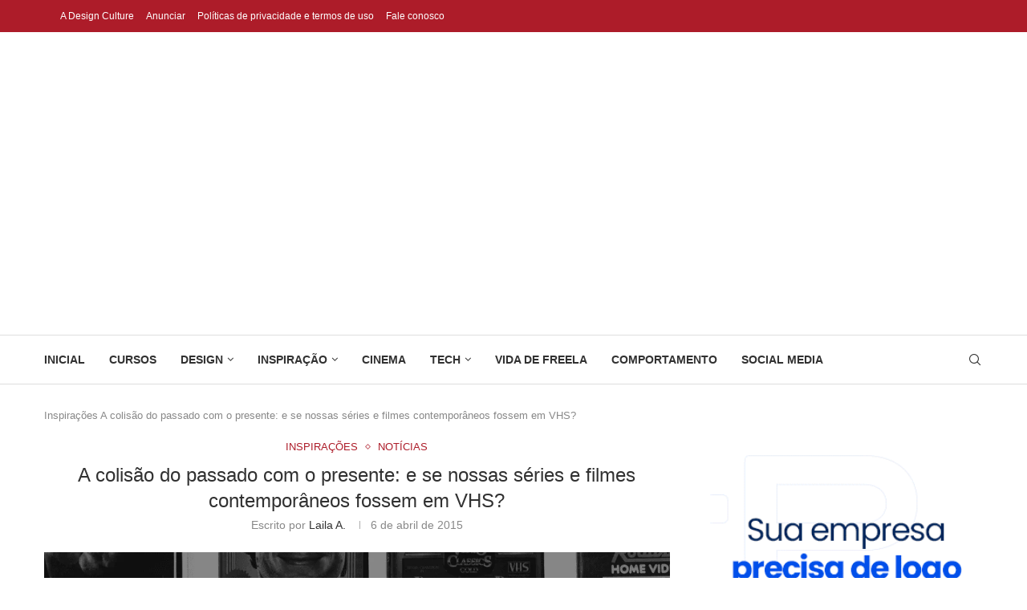

--- FILE ---
content_type: text/html; charset=UTF-8
request_url: https://designculture.com.br/a-colisao-do-passado-com-o-presente-e-se-nossas-series-e-filmes-contemporaneos-fossem-em-vhs/
body_size: 53057
content:
<!DOCTYPE html><html lang="pt-BR"><head><script data-no-optimize="1">var litespeed_docref=sessionStorage.getItem("litespeed_docref");litespeed_docref&&(Object.defineProperty(document,"referrer",{get:function(){return litespeed_docref}}),sessionStorage.removeItem("litespeed_docref"));</script> <meta charset="UTF-8"><meta http-equiv="X-UA-Compatible" content="IE=edge"><meta name="viewport" content="width=device-width, initial-scale=1"><link rel="profile" href="https://gmpg.org/xfn/11"/><link rel="alternate" type="application/rss+xml" title="Design Culture RSS Feed"
href="https://designculture.com.br/feed/"/><link rel="alternate" type="application/atom+xml" title="Design Culture Atom Feed"
href="https://designculture.com.br/feed/atom/"/><link rel="pingback" href="https://designculture.com.br/xmlrpc.php"/>
<!--[if lt IE 9]> <script src="https://designculture.com.br/wp-content/themes/soledad/js/html5.js"></script> <![endif]--><link rel='preconnect' href='https://fonts.googleapis.com' /><link rel='preconnect' href='https://fonts.gstatic.com' /><meta http-equiv='x-dns-prefetch-control' content='on'><link rel='dns-prefetch' href='//fonts.googleapis.com' /><link rel='dns-prefetch' href='//fonts.gstatic.com' /><link rel='dns-prefetch' href='//s.gravatar.com' /><link rel='dns-prefetch' href='//www.google-analytics.com' /><meta name='robots' content='index, follow, max-image-preview:large, max-snippet:-1, max-video-preview:-1' /> <script data-cfasync="false" data-pagespeed-no-defer>var gtm4wp_datalayer_name = "dataLayer";
	var dataLayer = dataLayer || [];

	const gtm4wp_scrollerscript_debugmode         = false;
	const gtm4wp_scrollerscript_callbacktime      = 100;
	const gtm4wp_scrollerscript_readerlocation    = 150;
	const gtm4wp_scrollerscript_contentelementid  = "content";
	const gtm4wp_scrollerscript_scannertime       = 60;</script> <title>A colisão do passado com o presente: e se nossas séries e filmes contemporâneos fossem em VHS? - Design Culture</title><link rel="canonical" href="https://designculture.com.br/a-colisao-do-passado-com-o-presente-e-se-nossas-series-e-filmes-contemporaneos-fossem-em-vhs/" /><meta property="og:locale" content="pt_BR" /><meta property="og:type" content="article" /><meta property="og:title" content="A colisão do passado com o presente: e se nossas séries e filmes contemporâneos fossem em VHS? - Design Culture" /><meta property="og:description" content="O site francês Golem13 criou um artigo falso no dia 1 de Abril (Dia da Mentira) sobre um hipster parisiense que transformava seus programas de TV e filmes favoritos (e contemporâneos)&hellip;" /><meta property="og:url" content="https://designculture.com.br/a-colisao-do-passado-com-o-presente-e-se-nossas-series-e-filmes-contemporaneos-fossem-em-vhs/" /><meta property="og:site_name" content="Design Culture" /><meta property="article:published_time" content="2015-04-06T08:00:16+00:00" /><meta property="og:image" content="https://designculture.com.br/wp-content/uploads/2015/04/capatrying4.png" /><meta property="og:image:width" content="1000" /><meta property="og:image:height" content="560" /><meta property="og:image:type" content="image/png" /><meta name="author" content="Laila A." /><meta name="twitter:card" content="summary_large_image" /><meta name="twitter:label1" content="Escrito por" /><meta name="twitter:data1" content="Laila A." /><meta name="twitter:label2" content="Est. tempo de leitura" /><meta name="twitter:data2" content="1 minuto" /> <script type="application/ld+json" class="yoast-schema-graph">{"@context":"https://schema.org","@graph":[{"@type":"Article","@id":"https://designculture.com.br/a-colisao-do-passado-com-o-presente-e-se-nossas-series-e-filmes-contemporaneos-fossem-em-vhs/#article","isPartOf":{"@id":"https://designculture.com.br/a-colisao-do-passado-com-o-presente-e-se-nossas-series-e-filmes-contemporaneos-fossem-em-vhs/"},"author":{"name":"Laila A.","@id":"https://designculture.com.br/#/schema/person/ae403dd4e829143d3be839c03644ad59"},"headline":"A colisão do passado com o presente: e se nossas séries e filmes contemporâneos fossem em VHS?","datePublished":"2015-04-06T08:00:16+00:00","mainEntityOfPage":{"@id":"https://designculture.com.br/a-colisao-do-passado-com-o-presente-e-se-nossas-series-e-filmes-contemporaneos-fossem-em-vhs/"},"wordCount":232,"commentCount":0,"image":{"@id":"https://designculture.com.br/a-colisao-do-passado-com-o-presente-e-se-nossas-series-e-filmes-contemporaneos-fossem-em-vhs/#primaryimage"},"thumbnailUrl":"https://designculture.com.br/wp-content/uploads/2015/04/capatrying4.png","articleSection":["Inspirações","Notícias"],"inLanguage":"pt-BR","potentialAction":[{"@type":"CommentAction","name":"Comment","target":["https://designculture.com.br/a-colisao-do-passado-com-o-presente-e-se-nossas-series-e-filmes-contemporaneos-fossem-em-vhs/#respond"]}]},{"@type":"WebPage","@id":"https://designculture.com.br/a-colisao-do-passado-com-o-presente-e-se-nossas-series-e-filmes-contemporaneos-fossem-em-vhs/","url":"https://designculture.com.br/a-colisao-do-passado-com-o-presente-e-se-nossas-series-e-filmes-contemporaneos-fossem-em-vhs/","name":"A colisão do passado com o presente: e se nossas séries e filmes contemporâneos fossem em VHS? - Design Culture","isPartOf":{"@id":"https://designculture.com.br/#website"},"primaryImageOfPage":{"@id":"https://designculture.com.br/a-colisao-do-passado-com-o-presente-e-se-nossas-series-e-filmes-contemporaneos-fossem-em-vhs/#primaryimage"},"image":{"@id":"https://designculture.com.br/a-colisao-do-passado-com-o-presente-e-se-nossas-series-e-filmes-contemporaneos-fossem-em-vhs/#primaryimage"},"thumbnailUrl":"https://designculture.com.br/wp-content/uploads/2015/04/capatrying4.png","datePublished":"2015-04-06T08:00:16+00:00","author":{"@id":"https://designculture.com.br/#/schema/person/ae403dd4e829143d3be839c03644ad59"},"breadcrumb":{"@id":"https://designculture.com.br/a-colisao-do-passado-com-o-presente-e-se-nossas-series-e-filmes-contemporaneos-fossem-em-vhs/#breadcrumb"},"inLanguage":"pt-BR","potentialAction":[{"@type":"ReadAction","target":["https://designculture.com.br/a-colisao-do-passado-com-o-presente-e-se-nossas-series-e-filmes-contemporaneos-fossem-em-vhs/"]}]},{"@type":"ImageObject","inLanguage":"pt-BR","@id":"https://designculture.com.br/a-colisao-do-passado-com-o-presente-e-se-nossas-series-e-filmes-contemporaneos-fossem-em-vhs/#primaryimage","url":"https://designculture.com.br/wp-content/uploads/2015/04/capatrying4.png","contentUrl":"https://designculture.com.br/wp-content/uploads/2015/04/capatrying4.png","width":1000,"height":560},{"@type":"BreadcrumbList","@id":"https://designculture.com.br/a-colisao-do-passado-com-o-presente-e-se-nossas-series-e-filmes-contemporaneos-fossem-em-vhs/#breadcrumb","itemListElement":[{"@type":"ListItem","position":1,"name":"Inspirações","item":"https://designculture.com.br/categoria/inspiracoes/"},{"@type":"ListItem","position":2,"name":"A colisão do passado com o presente: e se nossas séries e filmes contemporâneos fossem em VHS?"}]},{"@type":"WebSite","@id":"https://designculture.com.br/#website","url":"https://designculture.com.br/","name":"Design Culture","description":"O seu portal de design e inspiração","potentialAction":[{"@type":"SearchAction","target":{"@type":"EntryPoint","urlTemplate":"https://designculture.com.br/?s={search_term_string}"},"query-input":{"@type":"PropertyValueSpecification","valueRequired":true,"valueName":"search_term_string"}}],"inLanguage":"pt-BR"},{"@type":"Person","@id":"https://designculture.com.br/#/schema/person/ae403dd4e829143d3be839c03644ad59","name":"Laila A.","image":{"@type":"ImageObject","inLanguage":"pt-BR","@id":"https://designculture.com.br/#/schema/person/image/","url":"https://designculture.com.br/wp-content/uploads/2025/06/unnamed-96x96.jpg","contentUrl":"https://designculture.com.br/wp-content/uploads/2025/06/unnamed-96x96.jpg","caption":"Laila A."},"url":"https://designculture.com.br/autor/lailaarede/"}]}</script> <link rel='dns-prefetch' href='//platform-api.sharethis.com' /><link rel='dns-prefetch' href='//player.vimeo.com' /><link rel='dns-prefetch' href='//w.soundcloud.com' /><link rel='dns-prefetch' href='//fonts.googleapis.com' /><link rel="alternate" type="application/rss+xml" title="Feed para Design Culture &raquo;" href="https://designculture.com.br/feed/" /><link rel="alternate" type="application/rss+xml" title="Feed de comentários para Design Culture &raquo;" href="https://designculture.com.br/comments/feed/" /><link rel="alternate" type="application/rss+xml" title="Feed de comentários para Design Culture &raquo; A colisão do passado com o presente: e se nossas séries e filmes contemporâneos fossem em VHS?" href="https://designculture.com.br/a-colisao-do-passado-com-o-presente-e-se-nossas-series-e-filmes-contemporaneos-fossem-em-vhs/feed/" /><link rel="alternate" title="oEmbed (JSON)" type="application/json+oembed" href="https://designculture.com.br/wp-json/oembed/1.0/embed?url=https%3A%2F%2Fdesignculture.com.br%2Fa-colisao-do-passado-com-o-presente-e-se-nossas-series-e-filmes-contemporaneos-fossem-em-vhs%2F" /><link rel="alternate" title="oEmbed (XML)" type="text/xml+oembed" href="https://designculture.com.br/wp-json/oembed/1.0/embed?url=https%3A%2F%2Fdesignculture.com.br%2Fa-colisao-do-passado-com-o-presente-e-se-nossas-series-e-filmes-contemporaneos-fossem-em-vhs%2F&#038;format=xml" /><style>.lazyload,
			.lazyloading {
				max-width: 100%;
			}</style><style id='wp-img-auto-sizes-contain-inline-css' type='text/css'>img:is([sizes=auto i],[sizes^="auto," i]){contain-intrinsic-size:3000px 1500px}
/*# sourceURL=wp-img-auto-sizes-contain-inline-css */</style><style id="litespeed-ccss">.hsr-coming-soon-body{display:flex!important}.elementor-365 .elementor-element.elementor-element-95a290f>.elementor-container{max-width:1300px}.elementor-365 .elementor-element.elementor-element-b4ca339{--divider-border-style:solid;--divider-color:#dedede;--divider-border-width:1px}.elementor-365 .elementor-element.elementor-element-b4ca339 .elementor-divider-separator{width:100%}.elementor-365 .elementor-element.elementor-element-b4ca339 .elementor-divider{padding-block-start:0px;padding-block-end:0px}.elementor-365 .elementor-element.elementor-element-b4ca339>.elementor-widget-container{margin:0 15px}.elementor-365 .elementor-element.elementor-element-f6a72e9>.elementor-container{max-width:1290px}.elementor-365 .elementor-element.elementor-element-f6a72e9{padding:45px 0}.elementor-365 .elementor-element.elementor-element-9400853{text-align:left}.elementor-365 .elementor-element.elementor-element-9400853 img{width:55%}.elementor-365 .elementor-element.elementor-element-f93a17b{color:#313131;font-size:14px;line-height:1.7em}.elementor-365 .elementor-element.elementor-element-116843b .mega-menu-list li ul{margin-top:25px}.elementor-365 .elementor-element.elementor-element-116843b .mega-menu-list>li>ul li{margin-bottom:19px}html .elementor-365 .elementor-element.elementor-element-116843b .mega-menu-list>li>a{font-size:16px;font-weight:800;letter-spacing:2px}html .elementor-365 .elementor-element.elementor-element-116843b .mega-menu-list ul li a{font-size:14px}.elementor-365 .elementor-element.elementor-element-92a5072 .mega-menu-list li ul{margin-top:25px}.elementor-365 .elementor-element.elementor-element-92a5072 .mega-menu-list>li>ul li{margin-bottom:19px}html .elementor-365 .elementor-element.elementor-element-92a5072 .mega-menu-list>li>a{font-size:16px;font-weight:800;letter-spacing:2px}html .elementor-365 .elementor-element.elementor-element-92a5072 .mega-menu-list ul li a{font-size:14px}.elementor-365 .elementor-element.elementor-element-54be71e .penci-homepage-title{margin-bottom:0}.elementor-365 .elementor-element.elementor-element-54be71e .penci-border-arrow .inner-arrow{color:#313131;font-family:"Montserrat",Sans-serif;font-size:15px;font-weight:800;line-height:1em;letter-spacing:2px}.elementor-365 .elementor-element.elementor-element-54be71e>.elementor-widget-container{margin:0}@media (max-width:1024px) and (min-width:768px){.elementor-365 .elementor-element.elementor-element-e42c4cb{width:100%}.elementor-365 .elementor-element.elementor-element-f71e21c{width:33.3%}.elementor-365 .elementor-element.elementor-element-5633a08{width:33.3%}.elementor-365 .elementor-element.elementor-element-dcdfdb3{width:100%}}@media (max-width:1024px){.elementor-365 .elementor-element.elementor-element-f6a72e9{padding:25px 10px}.elementor-365 .elementor-element.elementor-element-e42c4cb>.elementor-element-populated{margin:0 0 15px;--e-column-margin-right:0px;--e-column-margin-left:0px}.elementor-365 .elementor-element.elementor-element-f71e21c>.elementor-element-populated{margin:0 0 15px;--e-column-margin-right:0px;--e-column-margin-left:0px}.elementor-365 .elementor-element.elementor-element-5633a08>.elementor-element-populated{margin:0 0 15px;--e-column-margin-right:0px;--e-column-margin-left:0px}}.elementor-widget-divider{--divider-border-style:none;--divider-border-width:1px;--divider-color:#0c0d0e;--divider-icon-size:20px;--divider-element-spacing:10px;--divider-pattern-height:24px;--divider-pattern-size:20px;--divider-pattern-url:none;--divider-pattern-repeat:repeat-x}.elementor-widget-divider .elementor-divider{display:flex}.elementor-widget-divider .elementor-divider-separator{display:flex;margin:0;direction:ltr}.elementor-widget-divider:not(.elementor-widget-divider--view-line_text):not(.elementor-widget-divider--view-line_icon) .elementor-divider-separator{border-block-start:var(--divider-border-width) var(--divider-border-style) var(--divider-color)}.elementor-widget-image{text-align:center}.elementor-widget-image img{vertical-align:middle;display:inline-block}.hsr-coming-soon-body{align-items:center;color:#1d1e20;display:flex;flex-direction:column;font-family:DMSans,serif;font-size:14px;height:564px;line-height:24px;width:650px}.hsr-coming-soon-illustration{margin-bottom:32px;width:650px}body.hostinger{align-items:center;background:#f4f5ff;display:flex;height:100vh;justify-content:center;overflow:hidden}.hsr-logo{height:30px;margin-bottom:32px;width:150px}.hsr-coming-soon-body h3{font-size:24px;font-weight:700;line-height:32px;margin-bottom:8px}.hsr-coming-soon-body p{color:#727586;font-size:16px;font-weight:400;line-height:24px}@media only screen and (max-width:768px){.hsr-coming-soon-body{width:80%}.hsr-coming-soon-illustration{width:100%}}</style><style>1{content-visibility:auto;contain-intrinsic-size:1px 1000px;}</style><link rel="preload" data-asynced="1" data-optimized="2" as="style" onload="this.onload=null;this.rel='stylesheet'" href="https://designculture.com.br/wp-content/litespeed/css/1/74b8c84eeba741a972b36b90d3c64ed0.css?ver=9a87f" /><script data-optimized="1" type="litespeed/javascript" data-src="https://designculture.com.br/wp-content/plugins/litespeed-cache/assets/js/css_async.min.js"></script> <style id='wp-block-library-theme-inline-css' type='text/css'>.wp-block-audio :where(figcaption){color:#555;font-size:13px;text-align:center}.is-dark-theme .wp-block-audio :where(figcaption){color:#ffffffa6}.wp-block-audio{margin:0 0 1em}.wp-block-code{border:1px solid #ccc;border-radius:4px;font-family:Menlo,Consolas,monaco,monospace;padding:.8em 1em}.wp-block-embed :where(figcaption){color:#555;font-size:13px;text-align:center}.is-dark-theme .wp-block-embed :where(figcaption){color:#ffffffa6}.wp-block-embed{margin:0 0 1em}.blocks-gallery-caption{color:#555;font-size:13px;text-align:center}.is-dark-theme .blocks-gallery-caption{color:#ffffffa6}:root :where(.wp-block-image figcaption){color:#555;font-size:13px;text-align:center}.is-dark-theme :root :where(.wp-block-image figcaption){color:#ffffffa6}.wp-block-image{margin:0 0 1em}.wp-block-pullquote{border-bottom:4px solid;border-top:4px solid;color:currentColor;margin-bottom:1.75em}.wp-block-pullquote :where(cite),.wp-block-pullquote :where(footer),.wp-block-pullquote__citation{color:currentColor;font-size:.8125em;font-style:normal;text-transform:uppercase}.wp-block-quote{border-left:.25em solid;margin:0 0 1.75em;padding-left:1em}.wp-block-quote cite,.wp-block-quote footer{color:currentColor;font-size:.8125em;font-style:normal;position:relative}.wp-block-quote:where(.has-text-align-right){border-left:none;border-right:.25em solid;padding-left:0;padding-right:1em}.wp-block-quote:where(.has-text-align-center){border:none;padding-left:0}.wp-block-quote.is-large,.wp-block-quote.is-style-large,.wp-block-quote:where(.is-style-plain){border:none}.wp-block-search .wp-block-search__label{font-weight:700}.wp-block-search__button{border:1px solid #ccc;padding:.375em .625em}:where(.wp-block-group.has-background){padding:1.25em 2.375em}.wp-block-separator.has-css-opacity{opacity:.4}.wp-block-separator{border:none;border-bottom:2px solid;margin-left:auto;margin-right:auto}.wp-block-separator.has-alpha-channel-opacity{opacity:1}.wp-block-separator:not(.is-style-wide):not(.is-style-dots){width:100px}.wp-block-separator.has-background:not(.is-style-dots){border-bottom:none;height:1px}.wp-block-separator.has-background:not(.is-style-wide):not(.is-style-dots){height:2px}.wp-block-table{margin:0 0 1em}.wp-block-table td,.wp-block-table th{word-break:normal}.wp-block-table :where(figcaption){color:#555;font-size:13px;text-align:center}.is-dark-theme .wp-block-table :where(figcaption){color:#ffffffa6}.wp-block-video :where(figcaption){color:#555;font-size:13px;text-align:center}.is-dark-theme .wp-block-video :where(figcaption){color:#ffffffa6}.wp-block-video{margin:0 0 1em}:root :where(.wp-block-template-part.has-background){margin-bottom:0;margin-top:0;padding:1.25em 2.375em}
/*# sourceURL=/wp-includes/css/dist/block-library/theme.min.css */</style><style id='classic-theme-styles-inline-css' type='text/css'>/*! This file is auto-generated */
.wp-block-button__link{color:#fff;background-color:#32373c;border-radius:9999px;box-shadow:none;text-decoration:none;padding:calc(.667em + 2px) calc(1.333em + 2px);font-size:1.125em}.wp-block-file__button{background:#32373c;color:#fff;text-decoration:none}
/*# sourceURL=/wp-includes/css/classic-themes.min.css */</style><style id='block-soledad-style-inline-css' type='text/css'>.pchead-e-block{--pcborder-cl:#dedede;--pcaccent-cl:#6eb48c}.heading1-style-1>h1,.heading1-style-2>h1,.heading2-style-1>h2,.heading2-style-2>h2,.heading3-style-1>h3,.heading3-style-2>h3,.heading4-style-1>h4,.heading4-style-2>h4,.heading5-style-1>h5,.heading5-style-2>h5{padding-bottom:8px;border-bottom:1px solid var(--pcborder-cl);overflow:hidden}.heading1-style-2>h1,.heading2-style-2>h2,.heading3-style-2>h3,.heading4-style-2>h4,.heading5-style-2>h5{border-bottom-width:0;position:relative}.heading1-style-2>h1:before,.heading2-style-2>h2:before,.heading3-style-2>h3:before,.heading4-style-2>h4:before,.heading5-style-2>h5:before{content:'';width:50px;height:2px;bottom:0;left:0;z-index:2;background:var(--pcaccent-cl);position:absolute}.heading1-style-2>h1:after,.heading2-style-2>h2:after,.heading3-style-2>h3:after,.heading4-style-2>h4:after,.heading5-style-2>h5:after{content:'';width:100%;height:2px;bottom:0;left:20px;z-index:1;background:var(--pcborder-cl);position:absolute}.heading1-style-3>h1,.heading1-style-4>h1,.heading2-style-3>h2,.heading2-style-4>h2,.heading3-style-3>h3,.heading3-style-4>h3,.heading4-style-3>h4,.heading4-style-4>h4,.heading5-style-3>h5,.heading5-style-4>h5{position:relative;padding-left:20px}.heading1-style-3>h1:before,.heading1-style-4>h1:before,.heading2-style-3>h2:before,.heading2-style-4>h2:before,.heading3-style-3>h3:before,.heading3-style-4>h3:before,.heading4-style-3>h4:before,.heading4-style-4>h4:before,.heading5-style-3>h5:before,.heading5-style-4>h5:before{width:10px;height:100%;content:'';position:absolute;top:0;left:0;bottom:0;background:var(--pcaccent-cl)}.heading1-style-4>h1,.heading2-style-4>h2,.heading3-style-4>h3,.heading4-style-4>h4,.heading5-style-4>h5{padding:10px 20px;background:#f1f1f1}.heading1-style-5>h1,.heading2-style-5>h2,.heading3-style-5>h3,.heading4-style-5>h4,.heading5-style-5>h5{position:relative;z-index:1}.heading1-style-5>h1:before,.heading2-style-5>h2:before,.heading3-style-5>h3:before,.heading4-style-5>h4:before,.heading5-style-5>h5:before{content:"";position:absolute;left:0;bottom:0;width:200px;height:50%;transform:skew(-25deg) translateX(0);background:var(--pcaccent-cl);z-index:-1;opacity:.4}.heading1-style-6>h1,.heading2-style-6>h2,.heading3-style-6>h3,.heading4-style-6>h4,.heading5-style-6>h5{text-decoration:underline;text-underline-offset:2px;text-decoration-thickness:4px;text-decoration-color:var(--pcaccent-cl)}
/*# sourceURL=https://designculture.com.br/wp-content/themes/soledad/inc/block/heading-styles/build/style.min.css */</style><style id='global-styles-inline-css' type='text/css'>:root{--wp--preset--aspect-ratio--square: 1;--wp--preset--aspect-ratio--4-3: 4/3;--wp--preset--aspect-ratio--3-4: 3/4;--wp--preset--aspect-ratio--3-2: 3/2;--wp--preset--aspect-ratio--2-3: 2/3;--wp--preset--aspect-ratio--16-9: 16/9;--wp--preset--aspect-ratio--9-16: 9/16;--wp--preset--color--black: #000000;--wp--preset--color--cyan-bluish-gray: #abb8c3;--wp--preset--color--white: #ffffff;--wp--preset--color--pale-pink: #f78da7;--wp--preset--color--vivid-red: #cf2e2e;--wp--preset--color--luminous-vivid-orange: #ff6900;--wp--preset--color--luminous-vivid-amber: #fcb900;--wp--preset--color--light-green-cyan: #7bdcb5;--wp--preset--color--vivid-green-cyan: #00d084;--wp--preset--color--pale-cyan-blue: #8ed1fc;--wp--preset--color--vivid-cyan-blue: #0693e3;--wp--preset--color--vivid-purple: #9b51e0;--wp--preset--gradient--vivid-cyan-blue-to-vivid-purple: linear-gradient(135deg,rgb(6,147,227) 0%,rgb(155,81,224) 100%);--wp--preset--gradient--light-green-cyan-to-vivid-green-cyan: linear-gradient(135deg,rgb(122,220,180) 0%,rgb(0,208,130) 100%);--wp--preset--gradient--luminous-vivid-amber-to-luminous-vivid-orange: linear-gradient(135deg,rgb(252,185,0) 0%,rgb(255,105,0) 100%);--wp--preset--gradient--luminous-vivid-orange-to-vivid-red: linear-gradient(135deg,rgb(255,105,0) 0%,rgb(207,46,46) 100%);--wp--preset--gradient--very-light-gray-to-cyan-bluish-gray: linear-gradient(135deg,rgb(238,238,238) 0%,rgb(169,184,195) 100%);--wp--preset--gradient--cool-to-warm-spectrum: linear-gradient(135deg,rgb(74,234,220) 0%,rgb(151,120,209) 20%,rgb(207,42,186) 40%,rgb(238,44,130) 60%,rgb(251,105,98) 80%,rgb(254,248,76) 100%);--wp--preset--gradient--blush-light-purple: linear-gradient(135deg,rgb(255,206,236) 0%,rgb(152,150,240) 100%);--wp--preset--gradient--blush-bordeaux: linear-gradient(135deg,rgb(254,205,165) 0%,rgb(254,45,45) 50%,rgb(107,0,62) 100%);--wp--preset--gradient--luminous-dusk: linear-gradient(135deg,rgb(255,203,112) 0%,rgb(199,81,192) 50%,rgb(65,88,208) 100%);--wp--preset--gradient--pale-ocean: linear-gradient(135deg,rgb(255,245,203) 0%,rgb(182,227,212) 50%,rgb(51,167,181) 100%);--wp--preset--gradient--electric-grass: linear-gradient(135deg,rgb(202,248,128) 0%,rgb(113,206,126) 100%);--wp--preset--gradient--midnight: linear-gradient(135deg,rgb(2,3,129) 0%,rgb(40,116,252) 100%);--wp--preset--font-size--small: 12px;--wp--preset--font-size--medium: 20px;--wp--preset--font-size--large: 32px;--wp--preset--font-size--x-large: 42px;--wp--preset--font-size--normal: 14px;--wp--preset--font-size--huge: 42px;--wp--preset--spacing--20: 0.44rem;--wp--preset--spacing--30: 0.67rem;--wp--preset--spacing--40: 1rem;--wp--preset--spacing--50: 1.5rem;--wp--preset--spacing--60: 2.25rem;--wp--preset--spacing--70: 3.38rem;--wp--preset--spacing--80: 5.06rem;--wp--preset--shadow--natural: 6px 6px 9px rgba(0, 0, 0, 0.2);--wp--preset--shadow--deep: 12px 12px 50px rgba(0, 0, 0, 0.4);--wp--preset--shadow--sharp: 6px 6px 0px rgba(0, 0, 0, 0.2);--wp--preset--shadow--outlined: 6px 6px 0px -3px rgb(255, 255, 255), 6px 6px rgb(0, 0, 0);--wp--preset--shadow--crisp: 6px 6px 0px rgb(0, 0, 0);}:where(.is-layout-flex){gap: 0.5em;}:where(.is-layout-grid){gap: 0.5em;}body .is-layout-flex{display: flex;}.is-layout-flex{flex-wrap: wrap;align-items: center;}.is-layout-flex > :is(*, div){margin: 0;}body .is-layout-grid{display: grid;}.is-layout-grid > :is(*, div){margin: 0;}:where(.wp-block-columns.is-layout-flex){gap: 2em;}:where(.wp-block-columns.is-layout-grid){gap: 2em;}:where(.wp-block-post-template.is-layout-flex){gap: 1.25em;}:where(.wp-block-post-template.is-layout-grid){gap: 1.25em;}.has-black-color{color: var(--wp--preset--color--black) !important;}.has-cyan-bluish-gray-color{color: var(--wp--preset--color--cyan-bluish-gray) !important;}.has-white-color{color: var(--wp--preset--color--white) !important;}.has-pale-pink-color{color: var(--wp--preset--color--pale-pink) !important;}.has-vivid-red-color{color: var(--wp--preset--color--vivid-red) !important;}.has-luminous-vivid-orange-color{color: var(--wp--preset--color--luminous-vivid-orange) !important;}.has-luminous-vivid-amber-color{color: var(--wp--preset--color--luminous-vivid-amber) !important;}.has-light-green-cyan-color{color: var(--wp--preset--color--light-green-cyan) !important;}.has-vivid-green-cyan-color{color: var(--wp--preset--color--vivid-green-cyan) !important;}.has-pale-cyan-blue-color{color: var(--wp--preset--color--pale-cyan-blue) !important;}.has-vivid-cyan-blue-color{color: var(--wp--preset--color--vivid-cyan-blue) !important;}.has-vivid-purple-color{color: var(--wp--preset--color--vivid-purple) !important;}.has-black-background-color{background-color: var(--wp--preset--color--black) !important;}.has-cyan-bluish-gray-background-color{background-color: var(--wp--preset--color--cyan-bluish-gray) !important;}.has-white-background-color{background-color: var(--wp--preset--color--white) !important;}.has-pale-pink-background-color{background-color: var(--wp--preset--color--pale-pink) !important;}.has-vivid-red-background-color{background-color: var(--wp--preset--color--vivid-red) !important;}.has-luminous-vivid-orange-background-color{background-color: var(--wp--preset--color--luminous-vivid-orange) !important;}.has-luminous-vivid-amber-background-color{background-color: var(--wp--preset--color--luminous-vivid-amber) !important;}.has-light-green-cyan-background-color{background-color: var(--wp--preset--color--light-green-cyan) !important;}.has-vivid-green-cyan-background-color{background-color: var(--wp--preset--color--vivid-green-cyan) !important;}.has-pale-cyan-blue-background-color{background-color: var(--wp--preset--color--pale-cyan-blue) !important;}.has-vivid-cyan-blue-background-color{background-color: var(--wp--preset--color--vivid-cyan-blue) !important;}.has-vivid-purple-background-color{background-color: var(--wp--preset--color--vivid-purple) !important;}.has-black-border-color{border-color: var(--wp--preset--color--black) !important;}.has-cyan-bluish-gray-border-color{border-color: var(--wp--preset--color--cyan-bluish-gray) !important;}.has-white-border-color{border-color: var(--wp--preset--color--white) !important;}.has-pale-pink-border-color{border-color: var(--wp--preset--color--pale-pink) !important;}.has-vivid-red-border-color{border-color: var(--wp--preset--color--vivid-red) !important;}.has-luminous-vivid-orange-border-color{border-color: var(--wp--preset--color--luminous-vivid-orange) !important;}.has-luminous-vivid-amber-border-color{border-color: var(--wp--preset--color--luminous-vivid-amber) !important;}.has-light-green-cyan-border-color{border-color: var(--wp--preset--color--light-green-cyan) !important;}.has-vivid-green-cyan-border-color{border-color: var(--wp--preset--color--vivid-green-cyan) !important;}.has-pale-cyan-blue-border-color{border-color: var(--wp--preset--color--pale-cyan-blue) !important;}.has-vivid-cyan-blue-border-color{border-color: var(--wp--preset--color--vivid-cyan-blue) !important;}.has-vivid-purple-border-color{border-color: var(--wp--preset--color--vivid-purple) !important;}.has-vivid-cyan-blue-to-vivid-purple-gradient-background{background: var(--wp--preset--gradient--vivid-cyan-blue-to-vivid-purple) !important;}.has-light-green-cyan-to-vivid-green-cyan-gradient-background{background: var(--wp--preset--gradient--light-green-cyan-to-vivid-green-cyan) !important;}.has-luminous-vivid-amber-to-luminous-vivid-orange-gradient-background{background: var(--wp--preset--gradient--luminous-vivid-amber-to-luminous-vivid-orange) !important;}.has-luminous-vivid-orange-to-vivid-red-gradient-background{background: var(--wp--preset--gradient--luminous-vivid-orange-to-vivid-red) !important;}.has-very-light-gray-to-cyan-bluish-gray-gradient-background{background: var(--wp--preset--gradient--very-light-gray-to-cyan-bluish-gray) !important;}.has-cool-to-warm-spectrum-gradient-background{background: var(--wp--preset--gradient--cool-to-warm-spectrum) !important;}.has-blush-light-purple-gradient-background{background: var(--wp--preset--gradient--blush-light-purple) !important;}.has-blush-bordeaux-gradient-background{background: var(--wp--preset--gradient--blush-bordeaux) !important;}.has-luminous-dusk-gradient-background{background: var(--wp--preset--gradient--luminous-dusk) !important;}.has-pale-ocean-gradient-background{background: var(--wp--preset--gradient--pale-ocean) !important;}.has-electric-grass-gradient-background{background: var(--wp--preset--gradient--electric-grass) !important;}.has-midnight-gradient-background{background: var(--wp--preset--gradient--midnight) !important;}.has-small-font-size{font-size: var(--wp--preset--font-size--small) !important;}.has-medium-font-size{font-size: var(--wp--preset--font-size--medium) !important;}.has-large-font-size{font-size: var(--wp--preset--font-size--large) !important;}.has-x-large-font-size{font-size: var(--wp--preset--font-size--x-large) !important;}
:where(.wp-block-post-template.is-layout-flex){gap: 1.25em;}:where(.wp-block-post-template.is-layout-grid){gap: 1.25em;}
:where(.wp-block-term-template.is-layout-flex){gap: 1.25em;}:where(.wp-block-term-template.is-layout-grid){gap: 1.25em;}
:where(.wp-block-columns.is-layout-flex){gap: 2em;}:where(.wp-block-columns.is-layout-grid){gap: 2em;}
:root :where(.wp-block-pullquote){font-size: 1.5em;line-height: 1.6;}
/*# sourceURL=global-styles-inline-css */</style> <script type="litespeed/javascript" data-src="//platform-api.sharethis.com/js/sharethis.js?ver=2.3.6#property=63c04c16cb51d30019514cd8&amp;product=inline-buttons&amp;source=sharethis-share-buttons-wordpress" id="share-this-share-buttons-mu-js"></script> <link rel="https://api.w.org/" href="https://designculture.com.br/wp-json/" /><link rel="alternate" title="JSON" type="application/json" href="https://designculture.com.br/wp-json/wp/v2/posts/21561" /><link rel="EditURI" type="application/rsd+xml" title="RSD" href="https://designculture.com.br/xmlrpc.php?rsd" /><link rel='shortlink' href='https://designculture.com.br/?p=21561' /><style type="text/css"></style>
 <script data-cfasync="false" data-pagespeed-no-defer type="text/javascript">var dataLayer_content = {"siteID":1,"siteName":"Design Culture","visitorLoginState":"logged-out","visitorType":"visitor-logged-out","visitorEmail":"","visitorEmailHash":"","visitorRegistrationDate":"","visitorUsername":"","visitorIP":"3.140.250.139","pageTitle":"A colisão do passado com o presente: e se nossas séries e filmes contemporâneos fossem em VHS? - Design Culture","pagePostType":"post","pagePostType2":"single-post","pageCategory":["inspiracoes","noticias"],"pagePostAuthorID":50,"pagePostAuthor":"Laila A.","pagePostDate":"6 de abril de 2015","pagePostDateYear":2015,"pagePostDateMonth":4,"pagePostDateDay":6,"pagePostDateDayName":"segunda-feira","pagePostDateHour":5,"pagePostDateMinute":0,"pagePostDateIso":"2015-04-06T05:00:16-03:00","pagePostDateUnix":1428296416,"pagePostTerms":{"category":["Inspirações","Notícias"],"meta":{"featured":"No","media":"","post_subtitle":"","customize":0,"review_post":"no","homepage_order":0,"dc_post_template":"temp5","penci_post_views_count":1107,"penci_post_week_views_count":4,"penci_post_month_views_count":27,"penci_post_day_views_count":373}},"browserName":"","browserVersion":"","browserEngineName":"","browserEngineVersion":"","osName":"","osVersion":"","deviceType":"bot","deviceManufacturer":"","deviceModel":"","postCountOnPage":1,"postCountTotal":1,"postID":21561,"postFormat":"standard"};
	dataLayer.push( dataLayer_content );</script> <script data-cfasync="false" data-pagespeed-no-defer type="text/javascript">(function(w,d,s,l,i){w[l]=w[l]||[];w[l].push({'gtm.start':
new Date().getTime(),event:'gtm.js'});var f=d.getElementsByTagName(s)[0],
j=d.createElement(s),dl=l!='dataLayer'?'&l='+l:'';j.async=true;j.src=
'//www.googletagmanager.com/gtm.js?id='+i+dl;f.parentNode.insertBefore(j,f);
})(window,document,'script','dataLayer','GTM-K7H5NML');</script>  <script type="litespeed/javascript">document.documentElement.className=document.documentElement.className.replace('no-js','js')</script> <style>.no-js img.lazyload {
				display: none;
			}

			figure.wp-block-image img.lazyloading {
				min-width: 150px;
			}

			.lazyload,
			.lazyloading {
				--smush-placeholder-width: 100px;
				--smush-placeholder-aspect-ratio: 1/1;
				width: var(--smush-image-width, var(--smush-placeholder-width)) !important;
				aspect-ratio: var(--smush-image-aspect-ratio, var(--smush-placeholder-aspect-ratio)) !important;
			}

						.lazyload, .lazyloading {
				opacity: 0;
			}

			.lazyloaded {
				opacity: 1;
				transition: opacity 400ms;
				transition-delay: 0ms;
			}</style><style id="penci-custom-style" type="text/css">body{ --pcbg-cl: #fff; --pctext-cl: #313131; --pcborder-cl: #dedede; --pcheading-cl: #313131; --pcmeta-cl: #888888; --pcaccent-cl: #6eb48c; --pcbody-font: 'PT Serif', serif; --pchead-font: 'Raleway', sans-serif; --pchead-wei: bold; --pcava_bdr:10px;--pcajs_fvw:470px;--pcajs_fvmw:220px; } .single.penci-body-single-style-5 #header, .single.penci-body-single-style-6 #header, .single.penci-body-single-style-10 #header, .single.penci-body-single-style-5 .pc-wrapbuilder-header, .single.penci-body-single-style-6 .pc-wrapbuilder-header, .single.penci-body-single-style-10 .pc-wrapbuilder-header { --pchd-mg: 40px; } .fluid-width-video-wrapper > div { position: absolute; left: 0; right: 0; top: 0; width: 100%; height: 100%; } .yt-video-place { position: relative; text-align: center; } .yt-video-place.embed-responsive .start-video { display: block; top: 0; left: 0; bottom: 0; right: 0; position: absolute; transform: none; } .yt-video-place.embed-responsive .start-video img { margin: 0; padding: 0; top: 50%; display: inline-block; position: absolute; left: 50%; transform: translate(-50%, -50%); width: 68px; height: auto; } .mfp-bg { top: 0; left: 0; width: 100%; height: 100%; z-index: 9999999; overflow: hidden; position: fixed; background: #0b0b0b; opacity: .8; filter: alpha(opacity=80) } .mfp-wrap { top: 0; left: 0; width: 100%; height: 100%; z-index: 9999999; position: fixed; outline: none !important; -webkit-backface-visibility: hidden } @font-face{font-family:"poppins-light-webfont";font-weight:400;font-display:swap;src:url(https://designculture.com.br/wp-content/uploads/2023/01/poppins-light-webfont.woff) format("woff");} body { --pchead-font: 'Poppins', sans-serif; } body { --pcbody-font: 'Open Sans', sans-serif; } p{ line-height: 1.8; } #main #bbpress-forums .bbp-login-form fieldset.bbp-form select, #main #bbpress-forums .bbp-login-form .bbp-form input[type="password"], #main #bbpress-forums .bbp-login-form .bbp-form input[type="text"], .penci-login-register input[type="email"], .penci-login-register input[type="text"], .penci-login-register input[type="password"], .penci-login-register input[type="number"], body, textarea, #respond textarea, .widget input[type="text"], .widget input[type="email"], .widget input[type="date"], .widget input[type="number"], .wpcf7 textarea, .mc4wp-form input, #respond input, div.wpforms-container .wpforms-form.wpforms-form input[type=date], div.wpforms-container .wpforms-form.wpforms-form input[type=datetime], div.wpforms-container .wpforms-form.wpforms-form input[type=datetime-local], div.wpforms-container .wpforms-form.wpforms-form input[type=email], div.wpforms-container .wpforms-form.wpforms-form input[type=month], div.wpforms-container .wpforms-form.wpforms-form input[type=number], div.wpforms-container .wpforms-form.wpforms-form input[type=password], div.wpforms-container .wpforms-form.wpforms-form input[type=range], div.wpforms-container .wpforms-form.wpforms-form input[type=search], div.wpforms-container .wpforms-form.wpforms-form input[type=tel], div.wpforms-container .wpforms-form.wpforms-form input[type=text], div.wpforms-container .wpforms-form.wpforms-form input[type=time], div.wpforms-container .wpforms-form.wpforms-form input[type=url], div.wpforms-container .wpforms-form.wpforms-form input[type=week], div.wpforms-container .wpforms-form.wpforms-form select, div.wpforms-container .wpforms-form.wpforms-form textarea, .wpcf7 input, form.pc-searchform input.search-input, ul.homepage-featured-boxes .penci-fea-in h4, .widget.widget_categories ul li span.category-item-count, .about-widget .about-me-heading, .widget ul.side-newsfeed li .side-item .side-item-text .side-item-meta { font-weight: 500 } .penci-hide-tagupdated{ display: none !important; } body, .widget ul li a{ font-size: 18px; } .widget ul li, .widget ol li, .post-entry, p, .post-entry p { font-size: 18px; line-height: 1.8; } .archive-box span, .archive-box h1{ text-transform: none; } body { --pchead-wei: 500; } .featured-area.featured-style-42 .item-inner-content, .featured-style-41 .swiper-slide, .slider-40-wrapper .nav-thumb-creative .thumb-container:after,.penci-slider44-t-item:before,.penci-slider44-main-wrapper .item, .featured-area .penci-image-holder, .featured-area .penci-slider4-overlay, .featured-area .penci-slide-overlay .overlay-link, .featured-style-29 .featured-slider-overlay, .penci-slider38-overlay{ border-radius: ; -webkit-border-radius: ; } .penci-featured-content-right:before{ border-top-right-radius: ; border-bottom-right-radius: ; } .penci-flat-overlay .penci-slide-overlay .penci-mag-featured-content:before{ border-bottom-left-radius: ; border-bottom-right-radius: ; } .container-single .post-image{ border-radius: ; -webkit-border-radius: ; } .penci-mega-post-inner, .penci-mega-thumbnail .penci-image-holder{ border-radius: ; -webkit-border-radius: ; } .editor-styles-wrapper, body{ --pcaccent-cl: #ad1c29; } .penci-menuhbg-toggle:hover .lines-button:after, .penci-menuhbg-toggle:hover .penci-lines:before, .penci-menuhbg-toggle:hover .penci-lines:after,.tags-share-box.tags-share-box-s2 .post-share-plike,.penci-video_playlist .penci-playlist-title,.pencisc-column-2.penci-video_playlist .penci-video-nav .playlist-panel-item, .pencisc-column-1.penci-video_playlist .penci-video-nav .playlist-panel-item,.penci-video_playlist .penci-custom-scroll::-webkit-scrollbar-thumb, .pencisc-button, .post-entry .pencisc-button, .penci-dropcap-box, .penci-dropcap-circle, .penci-login-register input[type="submit"]:hover, .penci-ld .penci-ldin:before, .penci-ldspinner > div{ background: #ad1c29; } a, .post-entry .penci-portfolio-filter ul li a:hover, .penci-portfolio-filter ul li a:hover, .penci-portfolio-filter ul li.active a, .post-entry .penci-portfolio-filter ul li.active a, .penci-countdown .countdown-amount, .archive-box h1, .post-entry a, .container.penci-breadcrumb span a:hover,.container.penci-breadcrumb a:hover, .post-entry blockquote:before, .post-entry blockquote cite, .post-entry blockquote .author, .wpb_text_column blockquote:before, .wpb_text_column blockquote cite, .wpb_text_column blockquote .author, .penci-pagination a:hover, ul.penci-topbar-menu > li a:hover, div.penci-topbar-menu > ul > li a:hover, .penci-recipe-heading a.penci-recipe-print,.penci-review-metas .penci-review-btnbuy, .main-nav-social a:hover, .widget-social .remove-circle a:hover i, .penci-recipe-index .cat > a.penci-cat-name, #bbpress-forums li.bbp-body ul.forum li.bbp-forum-info a:hover, #bbpress-forums li.bbp-body ul.topic li.bbp-topic-title a:hover, #bbpress-forums li.bbp-body ul.forum li.bbp-forum-info .bbp-forum-content a, #bbpress-forums li.bbp-body ul.topic p.bbp-topic-meta a, #bbpress-forums .bbp-breadcrumb a:hover, #bbpress-forums .bbp-forum-freshness a:hover, #bbpress-forums .bbp-topic-freshness a:hover, #buddypress ul.item-list li div.item-title a, #buddypress ul.item-list li h4 a, #buddypress .activity-header a:first-child, #buddypress .comment-meta a:first-child, #buddypress .acomment-meta a:first-child, div.bbp-template-notice a:hover, .penci-menu-hbg .menu li a .indicator:hover, .penci-menu-hbg .menu li a:hover, #sidebar-nav .menu li a:hover, .penci-rlt-popup .rltpopup-meta .rltpopup-title:hover, .penci-video_playlist .penci-video-playlist-item .penci-video-title:hover, .penci_list_shortcode li:before, .penci-dropcap-box-outline, .penci-dropcap-circle-outline, .penci-dropcap-regular, .penci-dropcap-bold{ color: #ad1c29; } .penci-home-popular-post ul.slick-dots li button:hover, .penci-home-popular-post ul.slick-dots li.slick-active button, .post-entry blockquote .author span:after, .error-image:after, .error-404 .go-back-home a:after, .penci-header-signup-form, .woocommerce span.onsale, .woocommerce #respond input#submit:hover, .woocommerce a.button:hover, .woocommerce button.button:hover, .woocommerce input.button:hover, .woocommerce nav.woocommerce-pagination ul li span.current, .woocommerce div.product .entry-summary div[itemprop="description"]:before, .woocommerce div.product .entry-summary div[itemprop="description"] blockquote .author span:after, .woocommerce div.product .woocommerce-tabs #tab-description blockquote .author span:after, .woocommerce #respond input#submit.alt:hover, .woocommerce a.button.alt:hover, .woocommerce button.button.alt:hover, .woocommerce input.button.alt:hover, .pcheader-icon.shoping-cart-icon > a > span, #penci-demobar .buy-button, #penci-demobar .buy-button:hover, .penci-recipe-heading a.penci-recipe-print:hover,.penci-review-metas .penci-review-btnbuy:hover, .penci-review-process span, .penci-review-score-total, #navigation.menu-style-2 ul.menu ul.sub-menu:before, #navigation.menu-style-2 .menu ul ul.sub-menu:before, .penci-go-to-top-floating, .post-entry.blockquote-style-2 blockquote:before, #bbpress-forums #bbp-search-form .button, #bbpress-forums #bbp-search-form .button:hover, .wrapper-boxed .bbp-pagination-links span.current, #bbpress-forums #bbp_reply_submit:hover, #bbpress-forums #bbp_topic_submit:hover,#main .bbp-login-form .bbp-submit-wrapper button[type="submit"]:hover, #buddypress .dir-search input[type=submit], #buddypress .groups-members-search input[type=submit], #buddypress button:hover, #buddypress a.button:hover, #buddypress a.button:focus, #buddypress input[type=button]:hover, #buddypress input[type=reset]:hover, #buddypress ul.button-nav li a:hover, #buddypress ul.button-nav li.current a, #buddypress div.generic-button a:hover, #buddypress .comment-reply-link:hover, #buddypress input[type=submit]:hover, #buddypress div.pagination .pagination-links .current, #buddypress div.item-list-tabs ul li.selected a, #buddypress div.item-list-tabs ul li.current a, #buddypress div.item-list-tabs ul li a:hover, #buddypress table.notifications thead tr, #buddypress table.notifications-settings thead tr, #buddypress table.profile-settings thead tr, #buddypress table.profile-fields thead tr, #buddypress table.wp-profile-fields thead tr, #buddypress table.messages-notices thead tr, #buddypress table.forum thead tr, #buddypress input[type=submit] { background-color: #ad1c29; } .penci-pagination ul.page-numbers li span.current, #comments_pagination span { color: #fff; background: #ad1c29; border-color: #ad1c29; } .footer-instagram h4.footer-instagram-title > span:before, .woocommerce nav.woocommerce-pagination ul li span.current, .penci-pagination.penci-ajax-more a.penci-ajax-more-button:hover, .penci-recipe-heading a.penci-recipe-print:hover,.penci-review-metas .penci-review-btnbuy:hover, .home-featured-cat-content.style-14 .magcat-padding:before, .wrapper-boxed .bbp-pagination-links span.current, #buddypress .dir-search input[type=submit], #buddypress .groups-members-search input[type=submit], #buddypress button:hover, #buddypress a.button:hover, #buddypress a.button:focus, #buddypress input[type=button]:hover, #buddypress input[type=reset]:hover, #buddypress ul.button-nav li a:hover, #buddypress ul.button-nav li.current a, #buddypress div.generic-button a:hover, #buddypress .comment-reply-link:hover, #buddypress input[type=submit]:hover, #buddypress div.pagination .pagination-links .current, #buddypress input[type=submit], form.pc-searchform.penci-hbg-search-form input.search-input:hover, form.pc-searchform.penci-hbg-search-form input.search-input:focus, .penci-dropcap-box-outline, .penci-dropcap-circle-outline { border-color: #ad1c29; } .woocommerce .woocommerce-error, .woocommerce .woocommerce-info, .woocommerce .woocommerce-message { border-top-color: #ad1c29; } .penci-slider ol.penci-control-nav li a.penci-active, .penci-slider ol.penci-control-nav li a:hover, .penci-related-carousel .penci-owl-dot.active span, .penci-owl-carousel-slider .penci-owl-dot.active span{ border-color: #ad1c29; background-color: #ad1c29; } .woocommerce .woocommerce-message:before, .woocommerce form.checkout table.shop_table .order-total .amount, .woocommerce ul.products li.product .price ins, .woocommerce ul.products li.product .price, .woocommerce div.product p.price ins, .woocommerce div.product span.price ins, .woocommerce div.product p.price, .woocommerce div.product .entry-summary div[itemprop="description"] blockquote:before, .woocommerce div.product .woocommerce-tabs #tab-description blockquote:before, .woocommerce div.product .entry-summary div[itemprop="description"] blockquote cite, .woocommerce div.product .entry-summary div[itemprop="description"] blockquote .author, .woocommerce div.product .woocommerce-tabs #tab-description blockquote cite, .woocommerce div.product .woocommerce-tabs #tab-description blockquote .author, .woocommerce div.product .product_meta > span a:hover, .woocommerce div.product .woocommerce-tabs ul.tabs li.active, .woocommerce ul.cart_list li .amount, .woocommerce ul.product_list_widget li .amount, .woocommerce table.shop_table td.product-name a:hover, .woocommerce table.shop_table td.product-price span, .woocommerce table.shop_table td.product-subtotal span, .woocommerce-cart .cart-collaterals .cart_totals table td .amount, .woocommerce .woocommerce-info:before, .woocommerce div.product span.price, .penci-container-inside.penci-breadcrumb span a:hover,.penci-container-inside.penci-breadcrumb a:hover { color: #ad1c29; } .standard-content .penci-more-link.penci-more-link-button a.more-link, .penci-readmore-btn.penci-btn-make-button a, .penci-featured-cat-seemore.penci-btn-make-button a{ background-color: #ad1c29; color: #fff; } .penci-vernav-toggle:before{ border-top-color: #ad1c29; color: #fff; } .penci-pagination a:hover{ color: #ad1c29; } .penci-pagination ul.page-numbers li span.current, #comments_pagination span{ border-color: #ad1c29; background-color: #ad1c29; } .penci-pagination.penci-ajax-more a.penci-ajax-more-button:hover{ color: #ad1c29; } #penci-login-popup:before{ opacity: ; } .navigation .menu > li > a:hover, .navigation .menu li.current-menu-item > a, .navigation .menu > li.current_page_item > a, .navigation .menu > li:hover > a, .navigation .menu > li.current-menu-ancestor > a, .navigation .menu > li.current-menu-item > a, .navigation .menu .sub-menu li a:hover, .navigation .menu .sub-menu li.current-menu-item > a, .navigation .sub-menu li:hover > a, #navigation .menu > li > a:hover, #navigation .menu li.current-menu-item > a, #navigation .menu > li.current_page_item > a, #navigation .menu > li:hover > a, #navigation .menu > li.current-menu-ancestor > a, #navigation .menu > li.current-menu-item > a, #navigation .menu .sub-menu li a:hover, #navigation .menu .sub-menu li.current-menu-item > a, #navigation .sub-menu li:hover > a { color: #ad1c29; } .navigation ul.menu > li > a:before, .navigation .menu > ul > li > a:before, #navigation ul.menu > li > a:before, #navigation .menu > ul > li > a:before { background: #ad1c29; } #navigation .menu .sub-menu li a:hover, #navigation .menu .sub-menu li.current-menu-item > a, #navigation .sub-menu li:hover > a { color: #ad1c29; } #navigation.menu-style-2 ul.menu ul.sub-menu:before, #navigation.menu-style-2 .menu ul ul.sub-menu:before { background-color: #ad1c29; } .penci-header-signup-form { padding-top: px; padding-bottom: px; } .penci-slide-overlay .overlay-link, .penci-slider38-overlay, .penci-flat-overlay .penci-slide-overlay .penci-mag-featured-content:before, .slider-40-wrapper .list-slider-creative .item-slider-creative .img-container:before { opacity: ; } .penci-item-mag:hover .penci-slide-overlay .overlay-link, .featured-style-38 .item:hover .penci-slider38-overlay, .penci-flat-overlay .penci-item-mag:hover .penci-slide-overlay .penci-mag-featured-content:before { opacity: ; } .penci-featured-content .featured-slider-overlay { opacity: ; } .slider-40-wrapper .list-slider-creative .item-slider-creative:hover .img-container:before { opacity:; } .featured-style-29 .featured-slider-overlay { opacity: ; } .header-standard:not(.single-header), .standard-post-image{ text-align: left } .header-standard:after{ left: 0; margin-left: 0; } .header-standard.standard-overlay-meta{ padding-left: 20px; padding-right: 10px; } .header-standard.standard-overlay-meta:after{ left: 20px; } .post-entry.standard-post-entry{ text-align: left } .penci-more-link{ text-align: left } .penci-more-link a.more-link:before{ content: none; } .header-standard h2, .header-standard .post-title, .header-standard h2 a, .pc_titlebig_standard { text-transform: none; } .header-standard .cat a.penci-cat-name { text-transform: uppercase; } .penci_grid_title a, .penci-grid li .item h2 a, .penci-masonry .item-masonry h2 a, .grid-mixed .mixed-detail h2 a, .overlay-header-box .overlay-title a { text-transform: none; } .penci-grid .cat a.penci-cat-name, .penci-masonry .cat a.penci-cat-name, .penci-featured-infor .cat a.penci-cat-name, .grid-mixed .cat a.penci-cat-name, .overlay-header-box .cat a.penci-cat-name { text-transform: uppercase; } .penci-grid li.typography-style .overlay-typography { opacity: ; } .penci-grid li.typography-style:hover .overlay-typography { opacity: ; } .header-standard h2 a, .overlay-header-box .overlay-title a, .penci-featured-infor .penci-entry-title, .grid-mixed .mixed-detail h2 a, .pc_titlebig_standard{font-size:30px;} .penci-grid li .item h2 a, .penci-masonry .item-masonry h2 a, .penci_grid_title a{font-size:18px;} .penci-user-logged-in .penci-user-action-links a:hover, .penci-login-register input[type="submit"]:hover, .footer-widget-wrapper .widget button[type="submit"]:hover,.footer-widget-wrapper .mc4wp-form input[type="submit"]:hover, .footer-widget-wrapper .widget input[type="submit"]:hover,.widget input[type="submit"]:hover, .widget button[type="submit"]:hover, .contact-form input[type=submit]:hover, #respond #submit:hover, .wpcf7 input[type="submit"]:hover, .widget_wysija input[type="submit"]:hover, div.wpforms-container .wpforms-form.wpforms-form input[type=submit]:hover, div.wpforms-container .wpforms-form.wpforms-form button[type=submit]:hover, div.wpforms-container .wpforms-form.wpforms-form .wpforms-page-button:hover, .mc4wp-form input[type=submit]:hover{ background-color: #ad1c29; } .penci-user-logged-in .penci-user-action-links a:hover, .penci-login-register input[type="submit"]:hover, .footer-widget-wrapper .widget button[type="submit"]:hover,.footer-widget-wrapper .mc4wp-form input[type="submit"]:hover, .footer-widget-wrapper .widget input[type="submit"]:hover,.widget input[type="submit"]:hover, .widget button[type="submit"]:hover, .contact-form input[type=submit]:hover, #respond #submit:hover, .wpcf7 input[type="submit"]:hover, .widget_wysija input[type="submit"]:hover, div.wpforms-container .wpforms-form.wpforms-form input[type=submit]:hover, div.wpforms-container .wpforms-form.wpforms-form button[type=submit]:hover, div.wpforms-container .wpforms-form.wpforms-form .wpforms-page-button:hover, .mc4wp-form input[type=submit]:hover{ color: #ffffff; } .wp-block-search .wp-block-search__button:hover svg{ fill: #ffffff; } .grid-header-box,.header-list-style{ text-align: left } .grid-header-box:after, .header-list-style:after, .grid-mixed .grid-header-box:after, .container .penci-grid li.magazine-layout .grid-header-box:after, .list-post .header-list-style:after, .penci-layout-boxed-1 .list-boxed-post .header-list-style:after, .penci-layout-standard-boxed-1 .list-boxed-post .header-list-style:after, .penci-layout-classic-boxed-1 .list-boxed-post .header-list-style:after, .list-post.list-boxed-post .header-list-style:after{ left: 0; right: auto; margin-left: 0; margin-right: 0; } .grid-overlay-meta .grid-header-box{ padding-left: 10px; } .grid-overlay-meta .grid-header-box:after, .container .penci-grid li.magazine-layout.grid-overlay-meta .grid-header-box:after{ left: 10px; } .penci-featured-infor .item-content, .penci-grid li .item .item-content, .penci-masonry .item-masonry .item-content, .penci-grid .mixed-detail .item-content{ text-align: left; } .container.penci-breadcrumb.single-breadcrumb span a:hover,.container.penci-breadcrumb.single-breadcrumb a:hover, .penci-container-inside.penci-breadcrumb span a:hover,.penci-container-inside.penci-breadcrumb a:hover, .container.penci-breadcrumb span a:hover,.container.penci-breadcrumb a:hover{ color: #ad1c29; } .home-featured-cat-content .mag-photo .mag-overlay-photo { opacity: ; } .home-featured-cat-content .mag-photo:hover .mag-overlay-photo { opacity: ; } .inner-item-portfolio:hover .penci-portfolio-thumbnail a:after { opacity: ; } .penci-menuhbg-toggle { width: 18px; } .penci-menuhbg-toggle .penci-menuhbg-inner { height: 18px; } .penci-menuhbg-toggle .penci-lines, .penci-menuhbg-wapper{ width: 18px; } .penci-menuhbg-toggle .lines-button{ top: 8px; } .penci-menuhbg-toggle .penci-lines:before{ top: 5px; } .penci-menuhbg-toggle .penci-lines:after{ top: -5px; } .penci-menuhbg-toggle:hover .lines-button:after, .penci-menuhbg-toggle:hover .penci-lines:before, .penci-menuhbg-toggle:hover .penci-lines:after{ transform: translateX(28px); } .penci-menuhbg-toggle .lines-button.penci-hover-effect{ left: -28px; } .penci-menu-hbg-inner .penci-hbg_sitetitle{ font-size: 18px; } .penci-menu-hbg-inner .penci-hbg_desc{ font-size: 14px; } .penci-menu-hbg{ width: 330px; }.penci-menu-hbg.penci-menu-hbg-left{ transform: translateX(-330px); -webkit-transform: translateX(-330px); -moz-transform: translateX(-330px); }.penci-menu-hbg.penci-menu-hbg-right{ transform: translateX(330px); -webkit-transform: translateX(330px); -moz-transform: translateX(330px); }.penci-menuhbg-open .penci-menu-hbg.penci-menu-hbg-left, .penci-vernav-poleft.penci-menuhbg-open .penci-vernav-toggle{ left: 330px; }@media only screen and (min-width: 961px) { .penci-vernav-enable.penci-vernav-poleft .wrapper-boxed, .penci-vernav-enable.penci-vernav-poleft .pencipdc_podcast.pencipdc_dock_player{ padding-left: 330px; } .penci-vernav-enable.penci-vernav-poright .wrapper-boxed, .penci-vernav-enable.penci-vernav-poright .pencipdc_podcast.pencipdc_dock_player{ padding-right: 330px; } .penci-vernav-enable .is-sticky #navigation{ width: calc(100% - 330px); } }@media only screen and (min-width: 961px) { .penci-vernav-enable .penci_is_nosidebar .wp-block-image.alignfull, .penci-vernav-enable .penci_is_nosidebar .wp-block-cover-image.alignfull, .penci-vernav-enable .penci_is_nosidebar .wp-block-cover.alignfull, .penci-vernav-enable .penci_is_nosidebar .wp-block-gallery.alignfull, .penci-vernav-enable .penci_is_nosidebar .alignfull{ margin-left: calc(50% - 50vw + 165px); width: calc(100vw - 330px); } }.penci-vernav-poright.penci-menuhbg-open .penci-vernav-toggle{ right: 330px; }@media only screen and (min-width: 961px) { .penci-vernav-enable.penci-vernav-poleft .penci-rltpopup-left{ left: 330px; } }@media only screen and (min-width: 961px) { .penci-vernav-enable.penci-vernav-poright .penci-rltpopup-right{ right: 330px; } }@media only screen and (max-width: 1500px) and (min-width: 961px) { .penci-vernav-enable .container { max-width: 100%; max-width: calc(100% - 30px); } .penci-vernav-enable .container.home-featured-boxes{ display: block; } .penci-vernav-enable .container.home-featured-boxes:before, .penci-vernav-enable .container.home-featured-boxes:after{ content: ""; display: table; clear: both; } } body { --pcdm_btnbg: rgba(0, 0, 0, .1); --pcdm_btnd: #666; --pcdm_btndbg: #fff; --pcdm_btnn: var(--pctext-cl); --pcdm_btnnbg: var(--pcbg-cl); } body.pcdm-enable { --pcbg-cl: #000000; --pcbg-l-cl: #1a1a1a; --pcbg-d-cl: #000000; --pctext-cl: #fff; --pcborder-cl: #313131; --pcborders-cl: #3c3c3c; --pcheading-cl: rgba(255,255,255,0.9); --pcmeta-cl: #999999; --pcl-cl: #fff; --pclh-cl: #ad1c29; --pcaccent-cl: #ad1c29; background-color: var(--pcbg-cl); color: var(--pctext-cl); } body.pcdark-df.pcdm-enable.pclight-mode { --pcbg-cl: #fff; --pctext-cl: #313131; --pcborder-cl: #dedede; --pcheading-cl: #313131; --pcmeta-cl: #888888; --pcaccent-cl: #ad1c29; }</style><link rel="shortcut icon" href="https://designculture.com.br/wp-content/uploads/2023/01/icondc-copiar.png"
type="image/x-icon"/><link rel="apple-touch-icon" sizes="180x180" href="https://designculture.com.br/wp-content/uploads/2023/01/icondc-copiar.png"> <script type="litespeed/javascript">var penciBlocksArray=[];var portfolioDataJs=portfolioDataJs||[];var PENCILOCALCACHE={};(function(){"use strict";PENCILOCALCACHE={data:{},remove:function(ajaxFilterItem){delete PENCILOCALCACHE.data[ajaxFilterItem]},exist:function(ajaxFilterItem){return PENCILOCALCACHE.data.hasOwnProperty(ajaxFilterItem)&&PENCILOCALCACHE.data[ajaxFilterItem]!==null},get:function(ajaxFilterItem){return PENCILOCALCACHE.data[ajaxFilterItem]},set:function(ajaxFilterItem,cachedData){PENCILOCALCACHE.remove(ajaxFilterItem);PENCILOCALCACHE.data[ajaxFilterItem]=cachedData}}})();function penciBlock(){this.atts_json='';this.content=''}</script> <script type="application/ld+json">{
    "@context": "https:\/\/schema.org\/",
    "@type": "organization",
    "@id": "#organization",
    "logo": {
        "@type": "ImageObject",
        "url": "https:\/\/designculture.com.br\/wp-content\/themes\/soledad\/images\/logo.png"
    },
    "url": "https:\/\/designculture.com.br\/",
    "name": "Design Culture",
    "description": "O seu portal de design e inspira\u00e7\u00e3o"
}</script><script type="application/ld+json">{
    "@context": "https:\/\/schema.org\/",
    "@type": "WebSite",
    "name": "Design Culture",
    "alternateName": "O seu portal de design e inspira\u00e7\u00e3o",
    "url": "https:\/\/designculture.com.br\/"
}</script><script type="application/ld+json">{
    "@context": "https:\/\/schema.org\/",
    "@type": "BlogPosting",
    "headline": "A colis\u00e3o do passado com o presente: e se nossas s\u00e9ries e filmes contempor\u00e2neos fossem em VHS?",
    "description": "O site franc\u00eas Golem13\u00a0criou um artigo falso no dia 1 de Abril (Dia da Mentira) sobre um hipster parisiense que transformava seus programas de TV e filmes favoritos (e contempor\u00e2neos)&hellip;",
    "datePublished": "2015-04-06T05:00:16-03:00",
    "datemodified": "2015-04-05T22:22:36-03:00",
    "mainEntityOfPage": "https:\/\/designculture.com.br\/a-colisao-do-passado-com-o-presente-e-se-nossas-series-e-filmes-contemporaneos-fossem-em-vhs\/",
    "image": {
        "@type": "ImageObject",
        "url": "https:\/\/designculture.com.br\/wp-content\/uploads\/2015\/04\/capatrying4.png",
        "width": 1000,
        "height": 560
    },
    "publisher": {
        "@type": "Organization",
        "name": "Design Culture",
        "logo": {
            "@type": "ImageObject",
            "url": "https:\/\/designculture.com.br\/wp-content\/themes\/soledad\/images\/logo.png"
        }
    },
    "author": {
        "@type": "Person",
        "@id": "#person-LailaA",
        "name": "Laila A.",
        "url": "https:\/\/designculture.com.br\/autor\/lailaarede\/"
    }
}</script><meta name="generator" content="Elementor 3.34.2; features: additional_custom_breakpoints; settings: css_print_method-external, google_font-enabled, font_display-swap"><style>.e-con.e-parent:nth-of-type(n+4):not(.e-lazyloaded):not(.e-no-lazyload),
				.e-con.e-parent:nth-of-type(n+4):not(.e-lazyloaded):not(.e-no-lazyload) * {
					background-image: none !important;
				}
				@media screen and (max-height: 1024px) {
					.e-con.e-parent:nth-of-type(n+3):not(.e-lazyloaded):not(.e-no-lazyload),
					.e-con.e-parent:nth-of-type(n+3):not(.e-lazyloaded):not(.e-no-lazyload) * {
						background-image: none !important;
					}
				}
				@media screen and (max-height: 640px) {
					.e-con.e-parent:nth-of-type(n+2):not(.e-lazyloaded):not(.e-no-lazyload),
					.e-con.e-parent:nth-of-type(n+2):not(.e-lazyloaded):not(.e-no-lazyload) * {
						background-image: none !important;
					}
				}</style><style type="text/css">.penci-recipe-tagged .prt-icon span, .penci-recipe-action-buttons .penci-recipe-button:hover{ background-color:#ad1c29; }</style><style id="penci-header-builder-general-header" type="text/css">.penci_header.penci-header-builder.main-builder-header{}.penci-header-image-logo,.penci-header-text-logo{--pchb-logo-title-fw:bold;--pchb-logo-title-fs:normal;--pchb-logo-slogan-fw:bold;--pchb-logo-slogan-fs:normal;}.pc-logo-desktop.penci-header-image-logo img{max-height:57px;}@media only screen and (max-width: 767px){.penci_navbar_mobile .penci-header-image-logo img{}}.penci_builder_sticky_header_desktop .penci-header-image-logo img{}.penci_navbar_mobile .penci-header-text-logo{--pchb-m-logo-title-fw:bold;--pchb-m-logo-title-fs:normal;--pchb-m-logo-slogan-fw:bold;--pchb-m-logo-slogan-fs:normal;}.penci_navbar_mobile .penci-header-image-logo img{max-height:40px;}.penci_navbar_mobile .sticky-enable .penci-header-image-logo img{}.pb-logo-sidebar-mobile{--pchb-logo-sm-title-fw:bold;--pchb-logo-sm-title-fs:normal;--pchb-logo-sm-slogan-fw:bold;--pchb-logo-sm-slogan-fs:normal;}.pc-builder-element.pb-logo-sidebar-mobile img{max-width:220px;max-height:60px;}.pc-logo-sticky{--pchb-logo-s-title-fw:bold;--pchb-logo-s-title-fs:normal;--pchb-logo-s-slogan-fw:bold;--pchb-logo-s-slogan-fs:normal;}.pc-builder-element.pc-logo-sticky.pc-logo img{max-height:40px;}.pc-builder-element.pc-main-menu{--pchb-main-menu-fs:14px;--pchb-main-menu-fs_l2:13px;--pchb-main-menu-lh:60px;}.pc-builder-element.pc-second-menu{--pchb-second-menu-fw:400;--pchb-second-menu-fs:12px;--pchb-second-menu-lh:30px;--pchb-second-menu-fs_l2:12px;--pchb-second-menu-mg:15px;--pchb-second-menu-tt: none;}.pc-builder-element.pc-third-menu{--pchb-third-menu-fs:12px;--pchb-third-menu-fs_l2:12px;}.penci-builder.penci-builder-button.button-1{}.penci-builder.penci-builder-button.button-1:hover{}.penci-builder.penci-builder-button.button-2{}.penci-builder.penci-builder-button.button-2:hover{}.penci-builder.penci-builder-button.button-3{}.penci-builder.penci-builder-button.button-3:hover{}.penci-builder.penci-builder-button.button-mobile-1{}.penci-builder.penci-builder-button.button-mobile-1:hover{}.penci-builder.penci-builder-button.button-mobile-2{}.penci-builder.penci-builder-button.button-mobile-2:hover{}.penci-builder-mobile-sidebar-nav.penci-menu-hbg{border-width:0;border-style:solid;}.pc-builder-menu.pc-dropdown-menu{--pchb-dd-fn:'Poppins', sans-serif;--pchb-dd-lv1:12px;--pchb-dd-lv2:10px;}.penci-header-builder .pc-builder-element.pc-builder-menu{}.penci-header-builder .pc-builder-element.pc-second-menu{margin-left: 20px;}.penci-mobile-midbar{border-bottom-width: 1px;}.penci-desktop-sticky-top{padding-top: 5px;padding-bottom: 5px;}.penci-desktop-sticky-mid{padding-top: 0px;padding-bottom: 0px;}.penci-builder-element.penci-data-time-format{color:#ffffff}.pc-header-element.pc-login-register a{color:#ffffff}.pc-builder-element.pc-main-menu .navigation ul.menu ul.sub-menu li a:hover{color:#ad1c29}.pc-builder-element.pc-main-menu .navigation .menu .sub-menu li.current-menu-item > a,.pc-builder-element.pc-main-menu .navigation .menu .sub-menu > li.current_page_item > a,.pc-builder-element.pc-main-menu .navigation .menu .sub-menu > li.current-menu-ancestor > a,.pc-builder-element.pc-main-menu .navigation .menu .sub-menu > li.current-menu-item > a{color:#ad1c29}.pc-builder-element.pc-second-menu .navigation .menu > li > a,.pc-builder-element.pc-second-menu .navigation ul.menu ul.sub-menu a{color:#ffffff}.pc-builder-element.pc-second-menu .navigation .menu > li > a:hover,.pc-builder-element.pc-second-menu .navigation .menu > li:hover > a,.pc-builder-element.pc-second-menu .navigation ul.menu ul.sub-menu a:hover{color:#dddddd}.pc-builder-element.pc-second-menu .navigation .menu li.current-menu-item > a,.pc-builder-element.pc-second-menu .navigation .menu > li.current_page_item > a,.pc-builder-element.pc-second-menu .navigation .menu > li.current-menu-ancestor > a,.pc-builder-element.pc-second-menu .navigation .menu > li.current-menu-item > a{color:#ff9191}.penci-builder-element.header-social.desktop-social a i{font-size:12px}body:not(.rtl) .penci-builder-element.desktop-social .inner-header-social a{margin-right:8px}body.rtl .penci-builder-element.desktop-social .inner-header-social a{margin-left:8px}.pc-builder-element a.penci-menuhbg-toggle{border-style:none}.pc-search-form-sidebar.search-style-icon-button .searchsubmit:before,.pc-search-form-sidebar.search-style-text-button .searchsubmit {line-height:40px}.pc-header-element.penci-topbar-social .pclogin-item a i{font-size:15px}.penci-builder.penci-builder-button.button-1{font-weight:bold}.penci-builder.penci-builder-button.button-1{font-style:normal}.penci-builder.penci-builder-button.button-2{font-weight:bold}.penci-builder.penci-builder-button.button-2{font-style:normal}.penci-builder.penci-builder-button.button-3{font-weight:bold}.penci-builder.penci-builder-button.button-3{font-style:normal}.penci-builder.penci-builder-button.button-mobile-1{font-weight:bold}.penci-builder.penci-builder-button.button-mobile-1{font-style:normal}.penci-builder.penci-builder-button.button-mobile-2{font-weight:bold}.penci-builder.penci-builder-button.button-mobile-2{font-style:normal}.penci-builder-element.penci-data-time-format{font-size:12px}.pc-wrapbuilder-header{--pchb-socialw:24px}.penci_builder_sticky_header_desktop{border-style:solid}.penci-builder-element.penci-topbar-trending{max-width:420px}.penci_header.main-builder-header{border-style:solid}.penci-builder-element.penci-html-ads-mobile,.penci-builder-element.penci-html-ads-mobile *{font-size:10px}.penci-builder-element.pc-search-form.pc-search-form-sidebar,.penci-builder-element.pc-search-form.search-style-icon-button.pc-search-form-sidebar .search-input,.penci-builder-element.pc-search-form.search-style-text-button.pc-search-form-sidebar .search-input{line-height:38px}.penci-builder-element.pc-search-form-sidebar.search-style-default .search-input{line-height:38px;padding-top:0;padding-bottom:0}.pc-builder-element.pc-logo.pb-logo-mobile{}.pc-header-element.penci-topbar-social .pclogin-item a{}.pc-header-element.penci-topbar-social-mobile .pclogin-item a{}body.penci-header-preview-layout .wrapper-boxed{min-height:1500px}.penci_header_overlap .penci-desktop-topblock,.penci-desktop-topblock{border-width:0;border-style:solid;}.penci_header_overlap .penci-desktop-topbar,.penci-desktop-topbar{border-width:0;background-color:#ad1c29;border-style:solid;padding-top: 5px;padding-bottom: 5px;}.penci_header_overlap .penci-desktop-midbar,.penci-desktop-midbar{border-width:0;border-style:solid;padding-top: 10px;padding-bottom: 10px;}.penci_header_overlap .penci-desktop-bottombar,.penci-desktop-bottombar{border-width:0;border-color:#dedede;border-style:solid;padding-top: 0px;padding-bottom: 0px;border-top-width: 1px;border-bottom-width: 1px;}.penci_header_overlap .penci-desktop-bottomblock,.penci-desktop-bottomblock{border-width:0;border-style:solid;}.penci_header_overlap .penci-sticky-top,.penci-sticky-top{border-width:0;background-color:#ad1c29;border-style:solid;padding-top: 5px;padding-bottom: 5px;}.penci_header_overlap .penci-sticky-mid,.penci-sticky-mid{border-width:0;border-style:solid;padding-top: 0px;padding-bottom: 0px;}.penci_header_overlap .penci-sticky-bottom,.penci-sticky-bottom{border-width:0;border-style:solid;}.penci_header_overlap .penci-mobile-topbar,.penci-mobile-topbar{border-width:0;border-style:solid;}.penci_header_overlap .penci-mobile-midbar,.penci-mobile-midbar{border-width:0;border-color:#dedede;border-style:solid;border-bottom-width: 1px;}.penci_header_overlap .penci-mobile-bottombar,.penci-mobile-bottombar{border-width:0;border-style:solid;}</style></head><body class="wp-singular post-template-default single single-post postid-21561 single-format-standard wp-theme-soledad penci-disable-desc-collapse soledad-ver-8-6-9-1 pclight-mode penci-show-pthumb pcmn-drdw-style-slide_down pchds-showup elementor-default elementor-kit-72264"><noscript><iframe data-src="https://www.googletagmanager.com/ns.html?id=GTM-K7H5NML" height="0" width="0" style="display:none;visibility:hidden" aria-hidden="true" src="[data-uri]" class="lazyload" data-load-mode="1"></iframe></noscript><div id="soledad_wrapper" class="wrapper-boxed header-style-header-1 header-search-style-showup"><div class="penci-header-wrap pc-wrapbuilder-header"><div data-builder-slug="general-header" id="pcbdhd_general-header"
class="pc-wrapbuilder-header-inner penci-builder-id-general-header"><div class="penci_header penci-header-builder penci_builder_sticky_header_desktop shadow-enable"><div class="penci_container"><div class="penci_stickybar penci_navbar"><div class="penci-desktop-sticky-top penci_container penci-sticky-top pcmiddle-normal pc-hasel"><div class="container container-normal"><div class="penci_nav_row"><div class="penci_nav_col penci_nav_left penci_nav_alignleft"><div class="pc-builder-element pc-builder-menu pc-second-menu"><nav class="navigation menu-style-1 no-class menu-item-normal pcremove-lineh" role="navigation"
itemscope
itemtype="https://schema.org/SiteNavigationElement"><ul id="menu-top-bar-menu" class="menu"><li id="menu-item-72427" class="menu-item menu-item-type-post_type menu-item-object-page ajax-mega-menu menu-item-72427"><a href="https://designculture.com.br/sobre/">A Design Culture</a></li><li id="menu-item-72552" class="menu-item menu-item-type-custom menu-item-object-custom ajax-mega-menu menu-item-72552"><a target="_blank" href="https://drive.google.com/file/d/1JhDJO2CqH9KgEfhJFCSyjEPMgXYOzxOo/view?usp=sharing">Anunciar</a></li><li id="menu-item-72547" class="menu-item menu-item-type-post_type menu-item-object-page menu-item-privacy-policy ajax-mega-menu menu-item-72547"><a href="https://designculture.com.br/politicas-de-privacidade/">Políticas de privacidade e termos de uso</a></li><li id="menu-item-72432" class="menu-item menu-item-type-post_type menu-item-object-page ajax-mega-menu menu-item-72432"><a href="https://designculture.com.br/fale-conosco/">Fale conosco</a></li></ul></nav></div></div><div class="penci_nav_col penci_nav_center penci_nav_aligncenter"></div><div class="penci_nav_col penci_nav_right penci_nav_alignright"></div></div></div></div><div class="penci-desktop-sticky-mid penci_container penci-sticky-mid pcmiddle-normal pc-hasel"><div class="container container-normal"><div class="penci_nav_row"><div class="penci_nav_col penci_nav_left penci_nav_alignleft"><div class="pc-builder-element pc-logo-sticky pc-logo penci-header-image-logo ">
<a href="https://designculture.com.br/">
<img class="penci-mainlogo penci-limg pclogo-cls lazyload"                  data-src="https://designculture.com.br/wp-content/uploads/2023/01/icondc-copiar.png"
alt="Design Culture"
width="512"
height="512" src="[data-uri]" style="--smush-placeholder-width: 512px; --smush-placeholder-aspect-ratio: 512/512;">
</a></div></div><div class="penci_nav_col penci_nav_center penci_nav_aligncenter"><div class="pc-builder-element pc-builder-menu pc-main-menu"><nav class="navigation menu-style-1 no-class menu-item-normal " role="navigation"
itemscope
itemtype="https://schema.org/SiteNavigationElement"><ul id="menu-menu" class="menu"><li id="menu-item-72590" class="menu-item menu-item-type-post_type menu-item-object-page menu-item-home ajax-mega-menu menu-item-72590"><a href="https://designculture.com.br/">Inicial</a></li><li id="menu-item-72563" class="menu-item menu-item-type-custom menu-item-object-custom ajax-mega-menu menu-item-72563"><a target="_blank" href="http://ead.designculture.com.br/">Cursos</a></li><li id="menu-item-72601" class="menu-item menu-item-type-custom menu-item-object-custom ajax-mega-menu penci-megapos-flexible penci-mega-menu penci-block-mega penci-block-wrap-mega-72601 menu-item-72601"><a href="#">Design</a><div class="penci-dropdown-menu penci-dropdown penci-mega-full-width"><div class="container"><ul class="penci-megamenu-sub sub-sub-menu"><li id="menu-item-0" class="menu-item-0"><div class="penci-block-mega penc-menu-72601"><div data-blockid="72446" class="penci-mega-content-container penci-mega-content-72601"></div></li></ul></li><li id="menu-item-72714" class="menu-item menu-item-type-custom menu-item-object-custom ajax-mega-menu penci-megapos-flexible penci-mega-menu penci-block-mega penci-block-wrap-mega-72714 menu-item-72714"><a href="#">Inspiração</a><div class="penci-dropdown-menu penci-dropdown penci-mega-full-width"><div class="container"><ul class="penci-megamenu-sub sub-sub-menu"><li class="menu-item-0"><div class="penci-block-mega penc-menu-72714"><div data-blockid="72691" class="penci-mega-content-container penci-mega-content-72714"></div></li></ul></li><li id="menu-item-45461" class="menu-item menu-item-type-taxonomy menu-item-object-category ajax-mega-menu menu-item-45461"><a href="https://designculture.com.br/categoria/cinema-e-series/">Cinema</a></li><li id="menu-item-72606" class="menu-item menu-item-type-custom menu-item-object-custom menu-item-has-children ajax-mega-menu menu-item-72606"><a href="#">Tech</a><ul class="sub-menu"><li id="menu-item-72607" class="menu-item menu-item-type-taxonomy menu-item-object-post_tag ajax-mega-menu menu-item-72607"><a href="https://designculture.com.br/tags/tecnologia/">Tecnologia</a></li><li id="menu-item-29391" class="menu-item menu-item-type-taxonomy menu-item-object-post_tag ajax-mega-menu menu-item-29391"><a href="https://designculture.com.br/tags/review/">Review de produtos</a></li><li id="menu-item-29410" class="menu-item menu-item-type-taxonomy menu-item-object-post_tag ajax-mega-menu menu-item-29410"><a href="https://designculture.com.br/tags/inovacao/">Inovação</a></li></ul></li><li id="menu-item-29065" class="mega-dropdown menu-item menu-item-type-taxonomy menu-item-object-category ajax-mega-menu menu-item-29065"><a href="https://designculture.com.br/categoria/freela-e-startup/">Vida de freela</a></li><li id="menu-item-72608" class="menu-item menu-item-type-taxonomy menu-item-object-category ajax-mega-menu menu-item-72608"><a href="https://designculture.com.br/categoria/comportamento/">Comportamento</a></li><li id="menu-item-29213" class="mega-dropdown menu-item menu-item-type-taxonomy menu-item-object-category ajax-mega-menu menu-item-29213"><a href="https://designculture.com.br/categoria/publi-e-mkt/">Social Media</a></li></ul></nav></div></div><div class="penci_nav_col penci_nav_right penci_nav_alignright"><div id="top-search"
class="pc-builder-element penci-top-search pcheader-icon top-search-classes ">
<a href="#" aria-label="Search" class="search-click pc-button-define-customize">
<i class="penciicon-magnifiying-glass"></i>
</a><div class="show-search pcbds-showup"><form role="search" method="get" class="pc-searchform"
action="https://designculture.com.br/"><div class="pc-searchform-inner">
<input type="text" class="search-input"
placeholder="Digite e pressione enter..." name="s"/>
<i class="penciicon-magnifiying-glass"></i>
<button type="submit"
class="searchsubmit penci-ele-btn">Buscar</button></div></form>
<a href="#" aria-label="Close" class="search-click close-search"><i class="penciicon-close-button"></i></a></div></div></div></div></div></div></div></div></div><div class="penci_header penci-header-builder main-builder-header  normal no-shadow  "><div class="penci_topbar penci-desktop-topbar penci_container bg-normal pcmiddle-normal pc-hasel"><div class="container container-normal"><div class="penci_nav_row"><div class="penci_nav_col penci_nav_left penci_nav_flexleft penci_nav_alignleft"><div class="pc-builder-element pc-builder-menu pc-second-menu"><nav class="navigation menu-style-1 no-class menu-item-normal pcremove-lineh" role="navigation"
itemscope
itemtype="https://schema.org/SiteNavigationElement"><ul id="menu-top-bar-menu-1" class="menu"><li class="menu-item menu-item-type-post_type menu-item-object-page ajax-mega-menu menu-item-72427"><a href="https://designculture.com.br/sobre/">A Design Culture</a></li><li class="menu-item menu-item-type-custom menu-item-object-custom ajax-mega-menu menu-item-72552"><a target="_blank" href="https://drive.google.com/file/d/1JhDJO2CqH9KgEfhJFCSyjEPMgXYOzxOo/view?usp=sharing">Anunciar</a></li><li class="menu-item menu-item-type-post_type menu-item-object-page menu-item-privacy-policy ajax-mega-menu menu-item-72547"><a href="https://designculture.com.br/politicas-de-privacidade/">Políticas de privacidade e termos de uso</a></li><li class="menu-item menu-item-type-post_type menu-item-object-page ajax-mega-menu menu-item-72432"><a href="https://designculture.com.br/fale-conosco/">Fale conosco</a></li></ul></nav></div></div><div class="penci_nav_col penci_nav_center penci_nav_flexcenter penci_nav_aligncenter"></div><div class="penci_nav_col penci_nav_right penci_nav_flexright penci_nav_alignright"></div></div></div></div><div class="penci_midbar penci-desktop-midbar penci_container bg-normal pcmiddle-normal pc-hasel"><div class="container container-normal"><div class="penci_nav_row"><div class="penci_nav_col penci_nav_left penci_nav_flexleft penci_nav_alignleft"><div class="pc-builder-element pc-logo pc-logo-desktop penci-header-image-logo ">
<a href="https://designculture.com.br/">
<img class="penci-mainlogo penci-limg pclogo-cls lazyload"                  data-src="https://designculture.com.br/wp-content/uploads/2023/01/logodesignculture.png"
alt="Design Culture"
width="2766"
height="622" src="[data-uri]" style="--smush-placeholder-width: 2766px; --smush-placeholder-aspect-ratio: 2766/622;">
</a></div></div><div class="penci_nav_col penci_nav_center penci_nav_flexcenter penci_nav_aligncenter"></div><div class="penci_nav_col penci_nav_right penci_nav_flexright penci_nav_alignright"><div class="penci-builder-element penci-html-ads penci-html-ads-1"><div data-pid="unysfdidjvpgbd" data-t="i" data-mt="b" data-render-delay="0" data-iframe-class="" data-iframe-style="" data-pu-fallback="1" w="728" h="90"></div></div></div></div></div></div><div class="penci_bottombar penci-desktop-bottombar penci_navbar penci_container bg-normal pcmiddle-normal pc-hasel"><div class="container container-normal"><div class="penci_nav_row"><div class="penci_nav_col penci_nav_left penci_nav_flexleft penci_nav_alignleft"><div class="pc-builder-element pc-builder-menu pc-main-menu"><nav class="navigation menu-style-1 no-class menu-item-normal " role="navigation"
itemscope
itemtype="https://schema.org/SiteNavigationElement"><ul id="menu-menu-1" class="menu"><li class="menu-item menu-item-type-post_type menu-item-object-page menu-item-home ajax-mega-menu menu-item-72590"><a href="https://designculture.com.br/">Inicial</a></li><li class="menu-item menu-item-type-custom menu-item-object-custom ajax-mega-menu menu-item-72563"><a target="_blank" href="http://ead.designculture.com.br/">Cursos</a></li><li class="menu-item menu-item-type-custom menu-item-object-custom ajax-mega-menu penci-megapos-flexible penci-mega-menu penci-block-mega penci-block-wrap-mega-72601 menu-item-72601"><a href="#">Design</a><div class="penci-dropdown-menu penci-dropdown penci-mega-full-width"><div class="container"><ul class="penci-megamenu-sub sub-sub-menu"><li class="menu-item-0"><div class="penci-block-mega penc-menu-72601"><div data-blockid="72446" class="penci-mega-content-container penci-mega-content-72601"></div></li></ul></li><li class="menu-item menu-item-type-custom menu-item-object-custom ajax-mega-menu penci-megapos-flexible penci-mega-menu penci-block-mega penci-block-wrap-mega-72714 menu-item-72714"><a href="#">Inspiração</a><div class="penci-dropdown-menu penci-dropdown penci-mega-full-width"><div class="container"><ul class="penci-megamenu-sub sub-sub-menu"><li class="menu-item-0"><div class="penci-block-mega penc-menu-72714"><div data-blockid="72691" class="penci-mega-content-container penci-mega-content-72714"></div></li></ul></li><li class="menu-item menu-item-type-taxonomy menu-item-object-category ajax-mega-menu menu-item-45461"><a href="https://designculture.com.br/categoria/cinema-e-series/">Cinema</a></li><li class="menu-item menu-item-type-custom menu-item-object-custom menu-item-has-children ajax-mega-menu menu-item-72606"><a href="#">Tech</a><ul class="sub-menu"><li class="menu-item menu-item-type-taxonomy menu-item-object-post_tag ajax-mega-menu menu-item-72607"><a href="https://designculture.com.br/tags/tecnologia/">Tecnologia</a></li><li class="menu-item menu-item-type-taxonomy menu-item-object-post_tag ajax-mega-menu menu-item-29391"><a href="https://designculture.com.br/tags/review/">Review de produtos</a></li><li class="menu-item menu-item-type-taxonomy menu-item-object-post_tag ajax-mega-menu menu-item-29410"><a href="https://designculture.com.br/tags/inovacao/">Inovação</a></li></ul></li><li class="mega-dropdown menu-item menu-item-type-taxonomy menu-item-object-category ajax-mega-menu menu-item-29065"><a href="https://designculture.com.br/categoria/freela-e-startup/">Vida de freela</a></li><li class="menu-item menu-item-type-taxonomy menu-item-object-category ajax-mega-menu menu-item-72608"><a href="https://designculture.com.br/categoria/comportamento/">Comportamento</a></li><li class="mega-dropdown menu-item menu-item-type-taxonomy menu-item-object-category ajax-mega-menu menu-item-29213"><a href="https://designculture.com.br/categoria/publi-e-mkt/">Social Media</a></li></ul></nav></div></div><div class="penci_nav_col penci_nav_center penci_nav_flexcenter penci_nav_aligncenter"></div><div class="penci_nav_col penci_nav_right penci_nav_flexright penci_nav_alignright"><div id="top-search"
class="pc-builder-element penci-top-search pcheader-icon top-search-classes ">
<a href="#" aria-label="Search" class="search-click pc-button-define-customize">
<i class="penciicon-magnifiying-glass"></i>
</a><div class="show-search pcbds-showup"><form role="search" method="get" class="pc-searchform"
action="https://designculture.com.br/"><div class="pc-searchform-inner">
<input type="text" class="search-input"
placeholder="Digite e pressione enter..." name="s"/>
<i class="penciicon-magnifiying-glass"></i>
<button type="submit"
class="searchsubmit penci-ele-btn">Buscar</button></div></form>
<a href="#" aria-label="Close" class="search-click close-search"><i class="penciicon-close-button"></i></a></div></div></div></div></div></div></div><div class="penci_navbar_mobile shadow-enable"><div class="penci_mobile_topbar penci-mobile-topbar penci_container sticky-enable pc-hasel pcmiddle-center bgtrans-enable"><div class="container"><div class="penci_nav_row"><div class="penci_nav_col penci_nav_left penci_nav_alignleft"><div class="pc-button-define-customize pc-builder-element navigation mobile-menu "><div class="button-menu-mobile header-builder"><svg width=18px height=18px viewBox="0 0 512 384" version=1.1 xmlns=http://www.w3.org/2000/svg xmlns:xlink=http://www.w3.org/1999/xlink><g stroke=none stroke-width=1 fill-rule=evenodd><g transform="translate(0.000000, 0.250080)"><rect x=0 y=0 width=512 height=62></rect><rect x=0 y=161 width=512 height=62></rect><rect x=0 y=321 width=512 height=62></rect></g></g></svg></div></div></div><div class="penci_nav_col penci_nav_center penci_nav_aligncenter"><div class="pc-builder-element pc-logo pb-logo-mobile penci-header-image-logo ">
<a href="https://designculture.com.br/">
<img class="penci-mainlogo penci-limg pclogo-cls lazyload"                  data-src="https://designculture.com.br/wp-content/uploads/2023/01/logodesignculture.png"
alt="Design Culture"
width="2766"
height="622" src="[data-uri]" style="--smush-placeholder-width: 2766px; --smush-placeholder-aspect-ratio: 2766/622;">
</a></div></div><div class="penci_nav_col penci_nav_right penci_nav_alignright"><div id="top-search"
class="pc-builder-element penci-top-search pcheader-icon top-search-classes ">
<a href="#" aria-label="Search" class="search-click pc-button-define-customize">
<i class="penciicon-magnifiying-glass"></i>
</a><div class="show-search pcbds-showup"><form role="search" method="get" class="pc-searchform"
action="https://designculture.com.br/"><div class="pc-searchform-inner">
<input type="text" class="search-input"
placeholder="Digite e pressione enter..." name="s"/>
<i class="penciicon-magnifiying-glass"></i>
<button type="submit"
class="searchsubmit penci-ele-btn">Buscar</button></div></form>
<a href="#" aria-label="Close" class="search-click close-search"><i class="penciicon-close-button"></i></a></div></div></div></div></div></div></div>
<a href="#" aria-label="Close" class="close-mobile-menu-builder mpos-left"><i
class="penci-faicon fa fa-close"></i></a><div id="penci_off_canvas"
class="penci-builder-mobile-sidebar-nav penci-menu-hbg mpos-left"><div class="penci_mobile_wrapper"><div class="nav_wrap penci-mobile-sidebar-content-wrapper"><div class="penci-builder-item-wrap item_main"><div class="pc-builder-element pc-logo pb-logo-sidebar-mobile penci-header-image-logo ">
<a href="https://designculture.com.br/">
<img class="penci-mainlogo penci-limg pclogo-cls lazyload"                  data-src="https://designculture.com.br/wp-content/uploads/2023/01/logodesignculture.png"
alt="Design Culture"
width="2766"
height="622" src="[data-uri]" style="--smush-placeholder-width: 2766px; --smush-placeholder-aspect-ratio: 2766/622;">
</a></div><div class="penci-builder-element pc-search-form pc-search-form-sidebar search-style-icon-button "><form role="search" method="get" class="pc-searchform"
action="https://designculture.com.br/"><div class="pc-searchform-inner">
<input type="text" class="search-input"
placeholder="Digite e pressione enter..." name="s"/>
<i class="penciicon-magnifiying-glass"></i>
<button type="submit"
class="searchsubmit penci-ele-btn">Buscar</button></div></form></div><div class="pc-builder-element pc-builder-menu pc-dropdown-menu"><nav class="no-class normal-click" role="navigation"
itemscope
itemtype="https://schema.org/SiteNavigationElement"><ul id="menu-novo-menu" class="menu menu-hgb-main"><li id="menu-item-72553" class="menu-item menu-item-type-post_type menu-item-object-page menu-item-home ajax-mega-menu menu-item-72553"><a href="https://designculture.com.br/">Inicial</a></li><li id="menu-item-72556" class="menu-item menu-item-type-taxonomy menu-item-object-category ajax-mega-menu menu-item-72556"><a href="https://designculture.com.br/categoria/design/">Design</a></li><li id="menu-item-72559" class="menu-item menu-item-type-taxonomy menu-item-object-category current-post-ancestor current-menu-parent current-post-parent ajax-mega-menu menu-item-72559"><a href="https://designculture.com.br/categoria/inspiracoes/">Inspiração</a></li><li id="menu-item-72554" class="menu-item menu-item-type-taxonomy menu-item-object-category ajax-mega-menu menu-item-72554"><a href="https://designculture.com.br/categoria/cinema-e-series/">Cinema</a></li><li id="menu-item-72561" class="menu-item menu-item-type-taxonomy menu-item-object-category ajax-mega-menu menu-item-72561"><a href="https://designculture.com.br/categoria/tecnologia/">Tech</a></li><li id="menu-item-72557" class="menu-item menu-item-type-taxonomy menu-item-object-category ajax-mega-menu menu-item-72557"><a href="https://designculture.com.br/categoria/freela-e-startup/">Vida de freela</a></li><li id="menu-item-72555" class="menu-item menu-item-type-taxonomy menu-item-object-category ajax-mega-menu menu-item-72555"><a href="https://designculture.com.br/categoria/comportamento/">Comportamento</a></li><li id="menu-item-72560" class="menu-item menu-item-type-taxonomy menu-item-object-category ajax-mega-menu menu-item-72560"><a href="https://designculture.com.br/categoria/publi-e-mkt/">Social Media</a></li></ul></nav></div><div class="penci-builder-element penci-html-ads penci-html-ads-mobile">
@ Portal Design Culture 2023</div></div></div></div></div></div></div><div class="penci-single-wrapper"><div class="penci-single-block"><div class="container penci-breadcrumb single-breadcrumb"><span><span><a href="https://designculture.com.br/categoria/inspiracoes/">Inspirações</a></span>  <span class="breadcrumb_last" aria-current="page">A colisão do passado com o presente: e se nossas séries e filmes contemporâneos fossem em VHS?</span></span></div><div class="container container-single penci_sidebar  penci-enable-lightbox"><div id="main"><div class="theiaStickySidebar"><article id="post-21561" class="post type-post status-publish"><div class="header-standard header-classic single-header"><div class="penci-standard-cat"><span class="cat"><a style="" class="penci-cat-name penci-cat-84" href="https://designculture.com.br/categoria/inspiracoes/"  rel="category tag"><span style="">Inspirações</span></a><a style="" class="penci-cat-name penci-cat-29" href="https://designculture.com.br/categoria/noticias/"  rel="category tag"><span style="">Notícias</span></a></span></div><h1 class="post-title single-post-title entry-title">A colisão do passado com o presente: e se nossas séries e filmes contemporâneos fossem em VHS?</h1><div class="penci-hide-tagupdated">
<span class="author-italic author vcard">Por 										<a class="author-url url fn n"
href="https://designculture.com.br/autor/lailaarede/">Laila A.</a>
</span>
<time class="entry-date published" datetime="2015-04-06T05:00:16-03:00">6 de abril de 2015</time></div><div class="post-box-meta-single">
<span class="author-post byline"><span
class="author vcard">Escrito por                                         <a class="author-url url fn n"
href="https://designculture.com.br/autor/lailaarede/">Laila A.</a>
</span>
</span>
<span><time class="entry-date published" datetime="2015-04-06T05:00:16-03:00">6 de abril de 2015</time></span></div></div><div class="post-image">
<a href="https://designculture.com.br/wp-content/uploads/2015/04/capatrying4.png" data-rel="penci-gallery-image-content">							                                <img class="attachment-penci-full-thumb size-penci-full-thumb penci-lazy wp-post-image pc-singlep-img"
width="1000" height="560"
src="data:image/svg+xml,%3Csvg%20xmlns=&#039;http://www.w3.org/2000/svg&#039;%20viewBox=&#039;0%200%201000%20560&#039;%3E%3C/svg%3E"
alt="" title="capatrying4"                                     data-sizes="(max-width: 767px) 585px, 1170px"
data-srcset="https://designculture.com.br/wp-content/uploads/2015/04/capatrying4.png 585w,https://designculture.com.br/wp-content/uploads/2015/04/capatrying4.png"
data-src="https://designculture.com.br/wp-content/uploads/2015/04/capatrying4.png">
</a></div><div class="post-entry blockquote-style-1 "><div class="inner-post-entry entry-content" id="penci-post-entry-inner"><i class="penci-post-countview-number-check" style="display:none">1,1K</i><div style="margin-top: 5px; margin-bottom: 14px;" class="sharethis-inline-share-buttons" ></div><p>O site francês <a href="http://golem13.fr/">Golem13</a> criou um <a href="http://golem13.fr/hipster-vhs-paris/">artigo falso</a> no dia 1 de Abril (Dia da Mentira) sobre um hipster parisiense que transformava seus programas de TV e filmes favoritos (e contemporâneos) em <a href="http://pt.wikipedia.org/wiki/Video_Home_System">VHS</a>, e ainda criava uma capa exclusiva para cada um com um design bem característico dos VHS dos anos 80 e 90. A notícia causou um burburinho pelas redes sociais, tendo uma boa repercussão e um feedback de grande proporção.</p><p>As capas ficaram tão dinâmicas e criativas, mexendo com o imaginário de todos aqueles que passaram pela infância, adolescência ou fase adulta nos anos 90, dando-lhes um gostinho agradável da nostalgia.</p><p>Vemos como a tecnologia está em crescente ascensão, e que a cada década surge novos meios tecnológicos, novas plataformas digitais, novos meios de comunicação são acrescentados em nosso cotidiano (alô, <a href="http://pt.wikipedia.org/wiki/Smartphone">Smartphone</a>!) e mal nos damos conta do quão rápida estas mudanças tecnológicas interferem na nossa cultura.</p><p>Imagina se vivêssemos numa sociedade que tivesse o costume de vender e comprar VHS? Como seria a capa das fitas de nossas séries e filmes do século XXI? Com um design característico dos anos 90, confira abaixo os exemplos.</p><div data-sliderid="41110" id="penci-post-gallery__41110" class="penci-post-gallery-container justified column-3" data-height="150" data-margin="3"><a class="penci-gallery-ite item-gallery-justified" href="https://designculture.com.br/wp-content/uploads/2015/04/interstellar-VHS-Golem13.jpg" data-rel="penci-gallery-image-content" ><img decoding="async" data-src="https://designculture.com.br/wp-content/uploads/2015/04/interstellar-VHS-Golem13.jpg" alt="" title="interstellar-VHS-Golem13" src="[data-uri]" class="lazyload" style="--smush-placeholder-width: 640px; --smush-placeholder-aspect-ratio: 640/909;"></a><a class="penci-gallery-ite item-gallery-justified" href="https://designculture.com.br/wp-content/uploads/2015/04/The-Walking-Dead-VHS-Golem13.jpg" data-rel="penci-gallery-image-content" ><img decoding="async" data-src="https://designculture.com.br/wp-content/uploads/2015/04/The-Walking-Dead-VHS-Golem13.jpg" alt="" title="The-Walking-Dead-VHS-Golem13" src="[data-uri]" class="lazyload" style="--smush-placeholder-width: 640px; --smush-placeholder-aspect-ratio: 640/909;"></a><a class="penci-gallery-ite item-gallery-justified" href="https://designculture.com.br/wp-content/uploads/2015/04/Dexter-VHS-Golem13.jpg" data-rel="penci-gallery-image-content" ><img decoding="async" data-src="https://designculture.com.br/wp-content/uploads/2015/04/Dexter-VHS-Golem13.jpg" alt="" title="Dexter-VHS-Golem13" src="[data-uri]" class="lazyload" style="--smush-placeholder-width: 640px; --smush-placeholder-aspect-ratio: 640/909;"></a><a class="penci-gallery-ite item-gallery-justified" href="https://designculture.com.br/wp-content/uploads/2015/04/Breaking-Bad-VHS-Golem13.jpg" data-rel="penci-gallery-image-content" ><img decoding="async" data-src="https://designculture.com.br/wp-content/uploads/2015/04/Breaking-Bad-VHS-Golem13.jpg" alt="" title="Breaking-Bad-VHS-Golem13" src="[data-uri]" class="lazyload" style="--smush-placeholder-width: 640px; --smush-placeholder-aspect-ratio: 640/909;"></a><a class="penci-gallery-ite item-gallery-justified" href="https://designculture.com.br/wp-content/uploads/2015/04/tumblr_nm0kvd5Jmh1urpyilo1_1280.jpg" data-rel="penci-gallery-image-content" ><img decoding="async" data-src="https://designculture.com.br/wp-content/uploads/2015/04/tumblr_nm0kvd5Jmh1urpyilo1_1280.jpg" alt="" title="tumblr_nm0kvd5Jmh1urpyilo1_1280" src="[data-uri]" class="lazyload" style="--smush-placeholder-width: 640px; --smush-placeholder-aspect-ratio: 640/909;"></a><a class="penci-gallery-ite item-gallery-justified" href="https://designculture.com.br/wp-content/uploads/2015/04/The-Wolf-of-wall-street-VHS-golem13.jpg" data-rel="penci-gallery-image-content" ><img decoding="async" data-src="https://designculture.com.br/wp-content/uploads/2015/04/The-Wolf-of-wall-street-VHS-golem13.jpg" alt="" title="The-Wolf-of-wall-street-VHS-golem13" src="[data-uri]" class="lazyload" style="--smush-placeholder-width: 640px; --smush-placeholder-aspect-ratio: 640/909;"></a><a class="penci-gallery-ite item-gallery-justified" href="https://designculture.com.br/wp-content/uploads/2015/04/tumblr_nm0rx5AbOf1urpyilo1_1280.jpg" data-rel="penci-gallery-image-content" ><img decoding="async" data-src="https://designculture.com.br/wp-content/uploads/2015/04/tumblr_nm0rx5AbOf1urpyilo1_1280.jpg" alt="" title="tumblr_nm0rx5AbOf1urpyilo1_1280" src="[data-uri]" class="lazyload" style="--smush-placeholder-width: 640px; --smush-placeholder-aspect-ratio: 640/909;"></a><a class="penci-gallery-ite item-gallery-justified" href="https://designculture.com.br/wp-content/uploads/2015/04/tumblr_nm0rxtBT2H1urpyilo1_1280.jpg" data-rel="penci-gallery-image-content" ><img decoding="async" data-src="https://designculture.com.br/wp-content/uploads/2015/04/tumblr_nm0rxtBT2H1urpyilo1_1280.jpg" alt="" title="tumblr_nm0rxtBT2H1urpyilo1_1280" src="[data-uri]" class="lazyload" style="--smush-placeholder-width: 640px; --smush-placeholder-aspect-ratio: 640/909;"></a><a class="penci-gallery-ite item-gallery-justified" href="https://designculture.com.br/wp-content/uploads/2015/04/tumblr_nm0kuwbKKQ1urpyilo1_1280.jpg" data-rel="penci-gallery-image-content" ><img decoding="async" data-src="https://designculture.com.br/wp-content/uploads/2015/04/tumblr_nm0kuwbKKQ1urpyilo1_1280.jpg" alt="" title="tumblr_nm0kuwbKKQ1urpyilo1_1280" src="[data-uri]" class="lazyload" style="--smush-placeholder-width: 640px; --smush-placeholder-aspect-ratio: 640/909;"></a><a class="penci-gallery-ite item-gallery-justified" href="https://designculture.com.br/wp-content/uploads/2015/04/la-vhs-nest-pas-hs-Stan-golem13-012.jpg" data-rel="penci-gallery-image-content" ><img decoding="async" data-src="https://designculture.com.br/wp-content/uploads/2015/04/la-vhs-nest-pas-hs-Stan-golem13-012.jpg" alt="" title="la-vhs-nest-pas-hs-Stan-golem13-012" src="[data-uri]" class="lazyload" style="--smush-placeholder-width: 640px; --smush-placeholder-aspect-ratio: 640/427;"></a><a class="penci-gallery-ite item-gallery-justified" href="https://designculture.com.br/wp-content/uploads/2015/04/la-vhs-nest-pas-hs-Stan-golem13-018.jpg" data-rel="penci-gallery-image-content" ><img decoding="async" data-src="https://designculture.com.br/wp-content/uploads/2015/04/la-vhs-nest-pas-hs-Stan-golem13-018.jpg" alt="" title="la-vhs-nest-pas-hs-Stan-golem13-018" src="[data-uri]" class="lazyload" style="--smush-placeholder-width: 640px; --smush-placeholder-aspect-ratio: 640/427;"></a><a class="penci-gallery-ite item-gallery-justified" href="https://designculture.com.br/wp-content/uploads/2015/04/la-vhs-nest-pas-hs-Stan-golem13-31.jpg" data-rel="penci-gallery-image-content" ><img decoding="async" data-src="https://designculture.com.br/wp-content/uploads/2015/04/la-vhs-nest-pas-hs-Stan-golem13-31.jpg" alt="" title="la-vhs-nest-pas-hs-Stan-golem13-31" src="[data-uri]" class="lazyload" style="--smush-placeholder-width: 640px; --smush-placeholder-aspect-ratio: 640/427;"></a><a class="penci-gallery-ite item-gallery-justified" href="https://designculture.com.br/wp-content/uploads/2015/04/la-vhs-nest-pas-hs-Stan-golem13-014.jpg" data-rel="penci-gallery-image-content" ><img decoding="async" data-src="https://designculture.com.br/wp-content/uploads/2015/04/la-vhs-nest-pas-hs-Stan-golem13-014.jpg" alt="" title="la-vhs-nest-pas-hs-Stan-golem13-014" src="[data-uri]" class="lazyload" style="--smush-placeholder-width: 640px; --smush-placeholder-aspect-ratio: 640/427;"></a><a class="penci-gallery-ite item-gallery-justified" href="https://designculture.com.br/wp-content/uploads/2015/04/tumblr_nm73dyn2n81urpyilo1_1280.jpg" data-rel="penci-gallery-image-content" ><img decoding="async" data-src="https://designculture.com.br/wp-content/uploads/2015/04/tumblr_nm73dyn2n81urpyilo1_1280.jpg" alt="" title="tumblr_nm73dyn2n81urpyilo1_1280" src="[data-uri]" class="lazyload" style="--smush-placeholder-width: 900px; --smush-placeholder-aspect-ratio: 900/1396;"></a></div><p style="text-align: center;"><em>Fonte: <a href="http://golem13.fr/hipster-vhs-paris/">Golem13</a></em></p><div class="penci-single-link-pages"></div></div></div><div class="tags-share-box single-post-share tags-share-box-s1  center-box  social-align-default disable-btnplus post-share">
<span class="single-comment-o"><i class="penci-faicon fa fa-comment-o" ></i>0 Comentários</span>
<span class="post-share-item post-share-plike">
<span class="count-number-like">0</span><a href="#" aria-label="Like this post" class="penci-post-like single-like-button" data-post_id="21561" title="Like" data-like="Like" data-unlike="Unlike"><i class="penci-faicon fa fa-heart-o" ></i></a>					</span>
<a class="new-ver-share post-share-item post-share-facebook" aria-label="Share on Facebook" target="_blank"  rel="noreferrer" href="https://www.facebook.com/sharer/sharer.php?u=https://designculture.com.br/a-colisao-do-passado-com-o-presente-e-se-nossas-series-e-filmes-contemporaneos-fossem-em-vhs/"><i class="penci-faicon fa fa-facebook" ></i><span class="dt-share">Facebook</span></a><a class="new-ver-share post-share-item post-share-twitter" aria-label="Share on Twitter" target="_blank"  rel="noreferrer" href="https://x.com/intent/tweet?text=Check%20out%20this%20article:%20A%20colis%C3%A3o%20do%20passado%20com%20o%20presente%3A%20e%20se%20nossas%20s%C3%A9ries%20e%20filmes%20contempor%C3%A2neos%20fossem%20em%20VHS%3F%20-%20https://designculture.com.br/a-colisao-do-passado-com-o-presente-e-se-nossas-series-e-filmes-contemporaneos-fossem-em-vhs/"><i class="penci-faicon penciicon-x-twitter" ></i><span class="dt-share">Twitter</span></a><a class="new-ver-share post-share-item post-share-pinterest" aria-label="Pin to Pinterest" data-pin-do="none"  rel="noreferrer" target="_blank" href="https://www.pinterest.com/pin/create/button/?url=https%3A%2F%2Fdesignculture.com.br%2Fa-colisao-do-passado-com-o-presente-e-se-nossas-series-e-filmes-contemporaneos-fossem-em-vhs%2F&media=https%3A%2F%2Fdesignculture.com.br%2Fwp-content%2Fuploads%2F2015%2F04%2Fcapatrying4-1000x560.png&description=A+colis%C3%A3o+do+passado+com+o+presente%3A+e+se+nossas+s%C3%A9ries+e+filmes+contempor%C3%A2neos+fossem+em+VHS%3F"><i class="penci-faicon fa fa-pinterest" ></i><span class="dt-share">Pinterest</span></a><a class="new-ver-share post-share-item post-share-email" target="_blank" aria-label="Share via Email"  rel="noreferrer" href="mailto:?subject=A%20colisão%20do%20passado%20com%20o%20presente:%20e%20se%20nossas%20séries%20e%20filmes%20contemporâneos%20fossem%20em%20VHS?&#038;BODY=https://designculture.com.br/a-colisao-do-passado-com-o-presente-e-se-nossas-series-e-filmes-contemporaneos-fossem-em-vhs/"><i class="penci-faicon fa fa-envelope" ></i><span class="dt-share">Email</span></a><a class="post-share-item post-share-expand" href="#" aria-label="Share Expand"><i class="penci-faicon penciicon-add" ></i></a></div><div class="post-author abio-style-1 bioimg-round"><div class="author-img">
<img alt='' data-src='https://designculture.com.br/wp-content/uploads/2025/06/unnamed-100x100.jpg' data-srcset='https://designculture.com.br/wp-content/uploads/2025/06/unnamed-200x200.jpg 2x' class='avatar avatar-100 photo lazyload' height='100' width='100' decoding='async' src='[data-uri]' style='--smush-placeholder-width: 100px; --smush-placeholder-aspect-ratio: 100/100;' /></div><div class="author-content"><h5><a href="https://designculture.com.br/autor/lailaarede/" title="Colunista Laila A." rel="author">Laila A.</a></h5><p></p><div class="bio-social"></div></div></div><div class="post-pagination pcpagp-style-1"><div class="prev-post"><div class="prev-post-inner"><div class="prev-post-title">
<span>Artigo anterior</span></div>
<a href="https://designculture.com.br/conheca-o-tecido-feito-da-fibra-do-abacaxi/"><div class="pagi-text"><h5 class="prev-title">Conheça o tecido feito da fibra do abacaxi</h5></div>
</a></div></div><div class="next-post"><div class="next-post-inner"><div class="prev-post-title next-post-title">
<span>Próximo artigo</span></div>
<a href="https://designculture.com.br/gravando-bandas-com-dslr-jornada-adobe/"><div class="pagi-text"><h5 class="next-title">Gravando Bandas com DSLR (Jornada Adobe)</h5></div>
</a></div></div></div><div class="pcrlt-style-1 post-related"><div class="post-title-box"><h4
class="post-box-title">Confira também</h4></div><div class="swiper penci-owl-carousel penci-owl-carousel-slider penci-related-carousel"
data-lazy="true" data-item="3"
data-desktop="3" data-tablet="2"
data-tabsmall="2"
data-auto="false"
data-speed="300" data-dots="true"><div class="swiper-wrapper"><div class="item-related swiper-slide"><div class="item-related-inner">
<a  data-bgset="https://designculture.com.br/wp-content/uploads/2026/01/1-585x390.avif" class="penci-lazy related-thumb penci-image-holder"
href="https://designculture.com.br/marca-da-copa-do-mundo-feminina-fifa-2027-sintetiza-identidade-cultura-e-movimento/"
title="Marca da Copa do Mundo Feminina FIFA 2027 sintetiza identidade, cultura e movimento">
</a><div class="related-content"><h3>
<a href="https://designculture.com.br/marca-da-copa-do-mundo-feminina-fifa-2027-sintetiza-identidade-cultura-e-movimento/">Marca da Copa do Mundo Feminina FIFA 2027...</a></h3>
<span class="date"><time class="entry-date published" datetime="2026-01-27T11:50:47-03:00">27 de janeiro de 2026</time></span></div></div></div><div class="item-related swiper-slide"><div class="item-related-inner">
<a  data-bgset="https://designculture.com.br/wp-content/uploads/2025/11/bolhinho2-585x390.png" class="penci-lazy related-thumb penci-image-holder"
href="https://designculture.com.br/o-encanto-felino-nas-as-aventuras-do-gato-bolhinho/"
title="O encanto felino nas “As Aventuras do Gato Bolhinho”">
</a><div class="related-content"><h3>
<a href="https://designculture.com.br/o-encanto-felino-nas-as-aventuras-do-gato-bolhinho/">O encanto felino nas “As Aventuras do Gato...</a></h3>
<span class="date"><time class="entry-date published" datetime="2025-11-12T12:12:47-03:00">12 de novembro de 2025</time></span></div></div></div><div class="item-related swiper-slide"><div class="item-related-inner">
<a  data-bgset="https://designculture.com.br/wp-content/uploads/2025/11/latam-787-harry-potter-820x680-1-585x390.jpeg" class="penci-lazy related-thumb penci-image-holder"
href="https://designculture.com.br/a-magia-que-decola-latam-e-warner-bros-levam-harry-potter-aos-ceus/"
title="A magia que decola: LATAM e Warner Bros. levam Harry Potter aos céus">
</a><div class="related-content"><h3>
<a href="https://designculture.com.br/a-magia-que-decola-latam-e-warner-bros-levam-harry-potter-aos-ceus/">A magia que decola: LATAM e Warner Bros....</a></h3>
<span class="date"><time class="entry-date published" datetime="2025-11-12T11:06:43-03:00">12 de novembro de 2025</time></span></div></div></div><div class="item-related swiper-slide"><div class="item-related-inner">
<a  data-bgset="https://designculture.com.br/wp-content/uploads/2024/11/11-585x390.jpg" class="penci-lazy related-thumb penci-image-holder"
href="https://designculture.com.br/taki-ono-meio-seculo-de-criatividade-e-inovacao-no-design-grafico-e-branding/"
title="Taki Ono: Meio Século de Criatividade e Inovação no Design Gráfico e Branding">
</a><div class="related-content"><h3>
<a href="https://designculture.com.br/taki-ono-meio-seculo-de-criatividade-e-inovacao-no-design-grafico-e-branding/">Taki Ono: Meio Século de Criatividade e Inovação...</a></h3>
<span class="date"><time class="entry-date published" datetime="2025-01-21T10:58:53-03:00">21 de janeiro de 2025</time></span></div></div></div><div class="item-related swiper-slide"><div class="item-related-inner">
<a  data-bgset="https://designculture.com.br/wp-content/uploads/2024/11/capa_-1-585x390.png" class="penci-lazy related-thumb penci-image-holder"
href="https://designculture.com.br/design-introspectivo-e-funcionalidade-na-moda-a-sofisticacao-minimalista-de-naoki-takizawa-para-2025/"
title="Design Introspectivo e Funcionalidade na Moda: A Sofisticação Minimalista de Naoki Takizawa para 2025">
</a><div class="related-content"><h3>
<a href="https://designculture.com.br/design-introspectivo-e-funcionalidade-na-moda-a-sofisticacao-minimalista-de-naoki-takizawa-para-2025/">Design Introspectivo e Funcionalidade na Moda: A Sofisticação...</a></h3>
<span class="date"><time class="entry-date published" datetime="2025-01-06T11:47:11-03:00">6 de janeiro de 2025</time></span></div></div></div><div class="item-related swiper-slide"><div class="item-related-inner">
<a  data-bgset="https://designculture.com.br/wp-content/uploads/2024/12/aesterrr3-1-585x390.png" class="penci-lazy related-thumb penci-image-holder"
href="https://designculture.com.br/acervos-inspiracionais-tumblrs-que-alimentam-sua-energia-criativa/"
title="Acervos Inspiracionais: Tumblrs que Alimentam sua Energia Criativa">
</a><div class="related-content"><h3>
<a href="https://designculture.com.br/acervos-inspiracionais-tumblrs-que-alimentam-sua-energia-criativa/">Acervos Inspiracionais: Tumblrs que Alimentam sua Energia Criativa</a></h3>
<span class="date"><time class="entry-date published" datetime="2024-12-18T14:50:19-03:00">18 de dezembro de 2024</time></span></div></div></div><div class="item-related swiper-slide"><div class="item-related-inner">
<a  data-bgset="https://designculture.com.br/wp-content/uploads/2024/12/00-585x390.jpg" class="penci-lazy related-thumb penci-image-holder"
href="https://designculture.com.br/symphony-of-lungs-a-celebracao-da-sonoridade-eterea-de-florence-the-machine/"
title="Symphony of Lungs: A Celebração da Sonoridade Etérea de Florence + The Machine">
</a><div class="related-content"><h3>
<a href="https://designculture.com.br/symphony-of-lungs-a-celebracao-da-sonoridade-eterea-de-florence-the-machine/">Symphony of Lungs: A Celebração da Sonoridade Etérea...</a></h3>
<span class="date"><time class="entry-date published" datetime="2024-12-16T08:45:40-03:00">16 de dezembro de 2024</time></span></div></div></div><div class="item-related swiper-slide"><div class="item-related-inner">
<a  data-bgset="https://designculture.com.br/wp-content/uploads/2024/12/capa_3-585x390.png" class="penci-lazy related-thumb penci-image-holder"
href="https://designculture.com.br/narrativa-visual-e-moda-o-universo-fotografico-de-edgar-berg/"
title="Narrativa Visual e Moda: O Universo Fotográfico de Edgar Berg ">
</a><div class="related-content"><h3>
<a href="https://designculture.com.br/narrativa-visual-e-moda-o-universo-fotografico-de-edgar-berg/">Narrativa Visual e Moda: O Universo Fotográfico de...</a></h3>
<span class="date"><time class="entry-date published" datetime="2024-12-09T09:47:52-03:00">9 de dezembro de 2024</time></span></div></div></div><div class="item-related swiper-slide"><div class="item-related-inner">
<a  data-bgset="https://designculture.com.br/wp-content/uploads/2024/11/socialmedia-585x390.png" class="penci-lazy related-thumb penci-image-holder"
href="https://designculture.com.br/entrevista-com-pola-lucas-o-mundo-criativo-da-animacao-e-do-motion-graphics/"
title="Entrevista com Pola Lucas: O Mundo Criativo da Animação e do Motion Graphics">
</a><div class="related-content"><h3>
<a href="https://designculture.com.br/entrevista-com-pola-lucas-o-mundo-criativo-da-animacao-e-do-motion-graphics/">Entrevista com Pola Lucas: O Mundo Criativo da...</a></h3>
<span class="date"><time class="entry-date published" datetime="2024-12-02T09:28:40-03:00">2 de dezembro de 2024</time></span></div></div></div><div class="item-related swiper-slide"><div class="item-related-inner">
<a  data-bgset="https://designculture.com.br/wp-content/uploads/2024/11/hatra-585x390.png" class="penci-lazy related-thumb penci-image-holder"
href="https://designculture.com.br/hatra-a-interseccao-da-moda-futurista-com-a-cultura-contemporanea-japonesa/"
title="Hatra: A Intersecção da Moda Futurista com a Cultura Contemporânea Japonesa">
</a><div class="related-content"><h3>
<a href="https://designculture.com.br/hatra-a-interseccao-da-moda-futurista-com-a-cultura-contemporanea-japonesa/">Hatra: A Intersecção da Moda Futurista com a...</a></h3>
<span class="date"><time class="entry-date published" datetime="2024-11-25T08:49:19-03:00">25 de novembro de 2024</time></span></div></div></div></div><div class="penci-owl-dots"></div></div></div><div class="post-comments no-comment-yet penci-comments-hide-0" id="comments"><div id="respond" class="pc-comment-normal"><h3 id="reply-title" class="comment-reply-title"><span>Deixar um comentário</span></h3><form action="https://designculture.com.br/wp-comments-post.php" method="post" id="commentform" class="comment-form"><p class="comment-form-comment"><textarea id="comment" name="comment" cols="45" rows="8" placeholder="Seu comentário" aria-required="true"></textarea></p><p class="comment-form-author"><input id="author" name="author" type="text" value="" placeholder="Nome*" size="30" /></p><p class="comment-form-email"><input id="email" name="email" type="text" value="" placeholder="Email*" size="30" /></p><p class="comment-form-url"><input id="url" name="url" type="text" value="" placeholder="Seu site" size="30" /></p><p class="comment-form-cookies-consent"><input id="wp-comment-cookies-consent" name="wp-comment-cookies-consent" type="checkbox" value="yes" /><span class="comment-form-cookies-text" for="wp-comment-cookies-consent">Salve meu nome, e-mail e mais informações neste navegador para a próxima vez que eu comentar.</span></p><p class="form-submit"><div  id="g-recaptcha-0" class="g-recaptcha" data-sitekey="6LegNe4jAAAAAOEd-uXx77GcLLllllCNMs9JlvDA" data-theme="dark"></div><noscript>Por favor, habilite o JavaScript para enviar este formul&aacute;rio.<br></noscript><input name="submit" type="submit" id="submit" class="submit" value="Enviar" /> <input type='hidden' name='comment_post_ID' value='21561' id='comment_post_ID' />
<input type='hidden' name='comment_parent' id='comment_parent' value='0' /></p><p style="display: none;"><input type="hidden" id="akismet_comment_nonce" name="akismet_comment_nonce" value="17c5d3af1a" /></p><p style="display: none !important;" class="akismet-fields-container" data-prefix="ak_"><label>&#916;<textarea name="ak_hp_textarea" cols="45" rows="8" maxlength="100"></textarea></label><input type="hidden" id="ak_js_1" name="ak_js" value="93"/><script type="litespeed/javascript">document.getElementById("ak_js_1").setAttribute("value",(new Date()).getTime())</script></p></form></div></div></article></div></div><div id="sidebar"
class="penci-sidebar-right penci-sidebar-content style-1 pcalign-center  pciconp-right pcicon-right"><div class="theiaStickySidebar"><aside id="block-7" class="widget widget_block widget_media_image"><div class="wp-block-image"><figure class="aligncenter size-full is-resized"><a href="http://www.estudioipm.com.br" target="_blank" rel=" noreferrer noopener"><img data-lazyloaded="1" src="data:image/svg+xml;base64," fetchpriority="high" decoding="async" width="300" height="300" data-src="https://designculture.com.br/wp-content/uploads/2024/09/IMP-GIF1.gif" alt="" class="wp-image-85827" style="width:390px;height:auto"/></a></figure></div></aside><aside id="block-12" class="widget widget_block widget_media_image"><div class="wp-block-image"><figure class="aligncenter size-full is-resized"><img decoding="async" width="800" height="800" data-src="https://designculture.com.br/wp-content/uploads/2026/01/a2.jpg" alt="" class="wp-image-87698 lazyload" style="--smush-placeholder-width: 800px; --smush-placeholder-aspect-ratio: 800/800;width:390px;height:auto" data-srcset="https://designculture.com.br/wp-content/uploads/2026/01/a2.jpg 800w, https://designculture.com.br/wp-content/uploads/2026/01/a2-150x150.jpg 150w, https://designculture.com.br/wp-content/uploads/2026/01/a2-585x585.jpg 585w" data-sizes="(max-width: 800px) 100vw, 800px" src="[data-uri]" /></figure></div></aside><aside id="block-14" class="widget widget_block widget_media_image"><div class="wp-block-image"><figure class="aligncenter size-full is-resized"><a href="https://lp.e-goi.com/calendario-de-marketing-2026-br?utm_source=banner_designculture&amp;utm_medium=referral&amp;utm_term=banner_designculture&amp;utm_content=prt&amp;eg_custom_lasttouch=banner_partners&amp;eg_custom_lastpoint=calendario2026" target="_blank" rel=" noreferrer noopener"><img decoding="async" width="300" height="600" data-src="https://designculture.com.br/wp-content/uploads/2025/12/w.png" alt="" class="wp-image-87606 lazyload" style="--smush-placeholder-width: 300px; --smush-placeholder-aspect-ratio: 300/600;width:390px;height:auto" src="[data-uri]" /></a></figure></div></aside><aside id="block-13" class="widget widget_block widget_media_image"><div class="wp-block-image"><figure class="aligncenter size-full is-resized"><img decoding="async" width="300" height="600" data-src="https://designculture.com.br/wp-content/uploads/2025/12/300x600-3-3.png" alt="" class="wp-image-87605 lazyload" style="--smush-placeholder-width: 300px; --smush-placeholder-aspect-ratio: 300/600;width:390px;height:auto" src="[data-uri]" /></figure></div></aside><aside id="block-10" class="widget widget_block widget_text"><p></p></aside><aside id="penci_latest_news_widget-2" class="widget penci_latest_news_widget"><ul                     id="penci-latestwg-5986"
class="side-newsfeed"><li class="penci-feed"><div class="side-item"><div class="side-image">
<a  data-bgset="https://designculture.com.br/wp-content/uploads/2026/01/n4-263x175.jpeg" class="penci-lazy penci-image-holder small-fix-size" rel="bookmark"
href="https://designculture.com.br/o-rebranding-da-natura-e-a-maturidade-do-design-como-sistema-vivo/"
title="O rebranding da Natura e a maturidade do design como sistema vivo">
</a></div><div class="side-item-text"><h4 class="side-title-post">
<a href="https://designculture.com.br/o-rebranding-da-natura-e-a-maturidade-do-design-como-sistema-vivo/" rel="bookmark"
title="O rebranding da Natura e a maturidade do design como sistema vivo">
O rebranding da Natura e a maturidade do design como sistema vivo                                        </a></h4><div class="grid-post-box-meta penci-side-item-meta pcsnmt-below">
<span class="side-item-meta side-wdate"><time class="entry-date published" datetime="2026-01-29T20:49:06-03:00">29 de janeiro de 2026</time></span></div></div></div></li><li class="penci-feed"><div class="side-item"><div class="side-image">
<a  data-bgset="https://designculture.com.br/wp-content/uploads/2026/01/1-263x175.avif" class="penci-lazy penci-image-holder small-fix-size" rel="bookmark"
href="https://designculture.com.br/marca-da-copa-do-mundo-feminina-fifa-2027-sintetiza-identidade-cultura-e-movimento/"
title="Marca da Copa do Mundo Feminina FIFA 2027 sintetiza identidade, cultura e movimento">
</a></div><div class="side-item-text"><h4 class="side-title-post">
<a href="https://designculture.com.br/marca-da-copa-do-mundo-feminina-fifa-2027-sintetiza-identidade-cultura-e-movimento/" rel="bookmark"
title="Marca da Copa do Mundo Feminina FIFA 2027 sintetiza identidade, cultura e movimento">
Marca da Copa do Mundo Feminina FIFA 2027 sintetiza identidade, cultura e movimento                                        </a></h4><div class="grid-post-box-meta penci-side-item-meta pcsnmt-below">
<span class="side-item-meta side-wdate"><time class="entry-date published" datetime="2026-01-27T11:50:47-03:00">27 de janeiro de 2026</time></span></div></div></div></li><li class="penci-feed"><div class="side-item"><div class="side-image">
<a  data-bgset="https://designculture.com.br/wp-content/uploads/2026/01/Frame-2-19-263x175.png" class="penci-lazy penci-image-holder small-fix-size" rel="bookmark"
href="https://designculture.com.br/o-email-marketing-nao-falhou-o-problema-esta-na-forma-como-estamos-interpretando-as-metricas/"
title="O email marketing não falhou. O problema está na forma como estamos interpretando as métricas">
</a></div><div class="side-item-text"><h4 class="side-title-post">
<a href="https://designculture.com.br/o-email-marketing-nao-falhou-o-problema-esta-na-forma-como-estamos-interpretando-as-metricas/" rel="bookmark"
title="O email marketing não falhou. O problema está na forma como estamos interpretando as métricas">
O email marketing não falhou. O problema está na forma como estamos interpretando as métricas                                        </a></h4><div class="grid-post-box-meta penci-side-item-meta pcsnmt-below">
<span class="side-item-meta side-wdate"><time class="entry-date published" datetime="2026-01-26T11:56:34-03:00">26 de janeiro de 2026</time></span></div></div></div></li><li class="penci-feed"><div class="side-item"><div class="side-image">
<a  data-bgset="https://designculture.com.br/wp-content/uploads/2026/01/image-9-263x175.png" class="penci-lazy penci-image-holder small-fix-size" rel="bookmark"
href="https://designculture.com.br/terror-em-silent-hill-regresso-para-o-inferno-traz-um-terror-que-nao-assusta-e-um-filme-confuso-para-o-publico/"
title="Terror em Silent Hill: Regresso para o Inferno &#8211; traz um terror que não assusta e um filme confuso para o público!">
</a></div><div class="side-item-text"><h4 class="side-title-post">
<a href="https://designculture.com.br/terror-em-silent-hill-regresso-para-o-inferno-traz-um-terror-que-nao-assusta-e-um-filme-confuso-para-o-publico/" rel="bookmark"
title="Terror em Silent Hill: Regresso para o Inferno &#8211; traz um terror que não assusta e um filme confuso para o público!">
Terror em Silent Hill: Regresso para o Inferno &#8211; traz um terror que não assusta e um filme confuso para o público!                                        </a></h4><div class="grid-post-box-meta penci-side-item-meta pcsnmt-below">
<span class="side-item-meta side-wdate"><time class="entry-date published" datetime="2026-01-22T09:15:53-03:00">22 de janeiro de 2026</time></span></div></div></div></li><li class="penci-feed"><div class="side-item"><div class="side-image">
<a  data-bgset="https://designculture.com.br/wp-content/uploads/2026/01/download-263x175.jpeg" class="penci-lazy penci-image-holder small-fix-size" rel="bookmark"
href="https://designculture.com.br/real-leather-stay-different-abre-inscricoes-no-brasil-e-convida-estudantes-a-criar-o-futuro-da-moda-sustentavel/"
title="Real Leather. Stay Different. abre inscrições no Brasil e convida estudantes a criar o futuro da moda sustentável">
</a></div><div class="side-item-text"><h4 class="side-title-post">
<a href="https://designculture.com.br/real-leather-stay-different-abre-inscricoes-no-brasil-e-convida-estudantes-a-criar-o-futuro-da-moda-sustentavel/" rel="bookmark"
title="Real Leather. Stay Different. abre inscrições no Brasil e convida estudantes a criar o futuro da moda sustentável">
Real Leather. Stay Different. abre inscrições no Brasil e convida estudantes a criar o futuro da moda sustentável                                        </a></h4><div class="grid-post-box-meta penci-side-item-meta pcsnmt-below">
<span class="side-item-meta side-wdate"><time class="entry-date published" datetime="2026-01-14T16:39:21-03:00">14 de janeiro de 2026</time></span></div></div></div></li></ul></aside><aside id="block-6" class="widget widget_block widget_text"><p></p></aside></div></div></div></div></div><div class="clear-footer"></div><div id="footer-section-container" class="pcfb-wrapper"><style>.elementor-365 .elementor-element.elementor-element-95a290f > .elementor-container{max-width:1300px;}.elementor-widget-divider{--divider-color:var( --e-global-color-secondary );}.elementor-widget-divider .elementor-divider__text{color:var( --e-global-color-secondary );font-family:var( --e-global-typography-secondary-font-family ), Sans-serif;font-weight:var( --e-global-typography-secondary-font-weight );}.elementor-widget-divider.elementor-view-stacked .elementor-icon{background-color:var( --e-global-color-secondary );}.elementor-widget-divider.elementor-view-framed .elementor-icon, .elementor-widget-divider.elementor-view-default .elementor-icon{color:var( --e-global-color-secondary );border-color:var( --e-global-color-secondary );}.elementor-widget-divider.elementor-view-framed .elementor-icon, .elementor-widget-divider.elementor-view-default .elementor-icon svg{fill:var( --e-global-color-secondary );}.elementor-365 .elementor-element.elementor-element-b4ca339{--divider-border-style:solid;--divider-color:#DEDEDE;--divider-border-width:1px;}.elementor-365 .elementor-element.elementor-element-b4ca339 > .elementor-widget-container{margin:0px 15px 0px 15px;}.elementor-365 .elementor-element.elementor-element-b4ca339 .elementor-divider-separator{width:100%;}.elementor-365 .elementor-element.elementor-element-b4ca339 .elementor-divider{padding-block-start:0px;padding-block-end:0px;}.elementor-365 .elementor-element.elementor-element-f6a72e9 > .elementor-container{max-width:1290px;}.elementor-365 .elementor-element.elementor-element-f6a72e9{padding:45px 0px 45px 0px;}.elementor-widget-image .widget-image-caption{color:var( --e-global-color-text );font-family:var( --e-global-typography-text-font-family ), Sans-serif;font-weight:var( --e-global-typography-text-font-weight );}.elementor-365 .elementor-element.elementor-element-9400853{text-align:start;}.elementor-365 .elementor-element.elementor-element-9400853 img{width:55%;}.elementor-widget-text-editor{font-family:var( --e-global-typography-text-font-family ), Sans-serif;font-weight:var( --e-global-typography-text-font-weight );color:var( --e-global-color-text );}.elementor-widget-text-editor.elementor-drop-cap-view-stacked .elementor-drop-cap{background-color:var( --e-global-color-primary );}.elementor-widget-text-editor.elementor-drop-cap-view-framed .elementor-drop-cap, .elementor-widget-text-editor.elementor-drop-cap-view-default .elementor-drop-cap{color:var( --e-global-color-primary );border-color:var( --e-global-color-primary );}.elementor-365 .elementor-element.elementor-element-f93a17b{font-size:14px;line-height:1.7em;color:#313131;}.elementor-365 .elementor-element.elementor-element-659e0e6{text-align:start;}.elementor-365 .elementor-element.elementor-element-659e0e6 img{width:55%;}.elementor-365 .elementor-element.elementor-element-116843b .mega-menu-list li ul{margin-top:25px;}.elementor-365 .elementor-element.elementor-element-116843b .mega-menu-list > li > ul li{margin-bottom:19px;}html .elementor-365 .elementor-element.elementor-element-116843b .mega-menu-list > li > a{font-size:16px;font-weight:800;letter-spacing:2px;}html .elementor-365 .elementor-element.elementor-element-116843b .mega-menu-list ul li a{font-size:14px;}html .elementor-365 .elementor-element.elementor-element-116843b .mega-menu-list .menu-label{font-size:14px;}.elementor-365 .elementor-element.elementor-element-92a5072 .mega-menu-list li ul{margin-top:25px;}.elementor-365 .elementor-element.elementor-element-92a5072 .mega-menu-list > li > ul li{margin-bottom:19px;}html .elementor-365 .elementor-element.elementor-element-92a5072 .mega-menu-list > li > a{font-size:16px;font-weight:800;letter-spacing:2px;}html .elementor-365 .elementor-element.elementor-element-92a5072 .mega-menu-list ul li a{font-size:14px;}.elementor-365 .elementor-element.elementor-element-54be71e > .elementor-widget-container{margin:0px 0px 0px 0px;}.elementor-365 .elementor-element.elementor-element-54be71e .penci-homepage-title{margin-bottom:0px;}.elementor-365 .elementor-element.elementor-element-54be71e .penci-homepage-title.style-21 .inner-arrow span,.elementor-365 .elementor-element.elementor-element-54be71e .penci-homepage-title.style-22 .inner-arrow span,.elementor-365 .elementor-element.elementor-element-54be71e .penci-homepage-title.style-23 .inner-arrow span,.elementor-365 .elementor-element.elementor-element-54be71e .penci-homepage-title.style-24 .inner-arrow span,.elementor-365 .elementor-element.elementor-element-54be71e .penci-homepage-title.style-28{--pcheading-cl:#313131;}.elementor-365 .elementor-element.elementor-element-54be71e .penci-border-arrow .inner-arrow{color:#313131;font-family:"Montserrat", Sans-serif;font-size:15px;font-weight:800;line-height:1em;letter-spacing:2px;}.elementor-365 .elementor-element.elementor-element-54be71e .penci-border-arrow .inner-arrow a{color:#313131;}.elementor-365 .elementor-element.elementor-element-54be71e .home-pupular-posts-title, .elementor-365 .elementor-element.elementor-element-54be71e .home-pupular-posts-title a, .penci-homepage-title.style-25 .inner-arrow > span{color:#313131;}.elementor-365 .elementor-element.elementor-element-54be71e .penci-border-arrow .inner-arrow a.pcbh-extrabtn{font-size:16px;}.elementor-365 .elementor-element.elementor-element-af7e647 > .elementor-container{max-width:1270px;}.elementor-365 .elementor-element.elementor-element-af7e647{padding:0px 0px 20px 0px;}.elementor-365 .elementor-element.elementor-element-c70fe03{--divider-border-style:solid;--divider-color:#DEDEDE;--divider-border-width:1px;}.elementor-365 .elementor-element.elementor-element-c70fe03 .elementor-divider-separator{width:100%;}.elementor-365 .elementor-element.elementor-element-c70fe03 .elementor-divider{padding-block-start:0px;padding-block-end:0px;}.elementor-365 .elementor-element.elementor-element-bccd6c9 > .elementor-container > .elementor-column > .elementor-widget-wrap{align-content:center;align-items:center;}.elementor-365 .elementor-element.elementor-element-bccd6c9 > .elementor-container{max-width:1270px;}.elementor-365 .elementor-element.elementor-element-21edeae{text-align:start;font-size:12px;line-height:1.7em;color:#313131;}.elementor-365 .elementor-element.elementor-element-99f5f13{--grid-template-columns:repeat(0, auto);--icon-size:17px;--grid-column-gap:5px;--grid-row-gap:5px;}.elementor-365 .elementor-element.elementor-element-99f5f13 .elementor-widget-container{text-align:right;}.elementor-365 .elementor-element.elementor-element-99f5f13 .elementor-social-icon{background-color:#FFFFFF;--icon-padding:0.5em;}@media(max-width:1024px) and (min-width:768px){.elementor-365 .elementor-element.elementor-element-e42c4cb{width:100%;}.elementor-365 .elementor-element.elementor-element-f71e21c{width:33.3%;}.elementor-365 .elementor-element.elementor-element-5633a08{width:33.3%;}.elementor-365 .elementor-element.elementor-element-dcdfdb3{width:100%;}.elementor-365 .elementor-element.elementor-element-f48d223{width:100%;}.elementor-365 .elementor-element.elementor-element-f27d897{width:100%;}}@media(max-width:1024px){.elementor-365 .elementor-element.elementor-element-f6a72e9{padding:25px 10px 25px 10px;}.elementor-365 .elementor-element.elementor-element-e42c4cb > .elementor-element-populated{margin:0px 0px 15px 0px;--e-column-margin-right:0px;--e-column-margin-left:0px;}.elementor-365 .elementor-element.elementor-element-f71e21c > .elementor-element-populated{margin:0px 0px 15px 0px;--e-column-margin-right:0px;--e-column-margin-left:0px;}.elementor-365 .elementor-element.elementor-element-5633a08 > .elementor-element-populated{margin:0px 0px 15px 0px;--e-column-margin-right:0px;--e-column-margin-left:0px;}.elementor-365 .elementor-element.elementor-element-21edeae{text-align:center;}.elementor-365 .elementor-element.elementor-element-99f5f13 .elementor-widget-container{text-align:center;}.elementor-365 .elementor-element.elementor-element-99f5f13 > .elementor-widget-container{margin:20px 0px 0px 0px;}}</style><div data-elementor-type="wp-post" data-elementor-id="365" class="elementor elementor-365"><section class="penci-section penci-disSticky penci-structure-10 elementor-section elementor-top-section elementor-element elementor-element-95a290f elementor-section-boxed elementor-section-height-default elementor-section-height-default" data-id="95a290f" data-element_type="section"><div class="elementor-container elementor-column-gap-no"><div class="penci-ercol-100 penci-ercol-order-1 penci-sticky-ct    elementor-column elementor-col-100 elementor-top-column elementor-element elementor-element-64d01b9" data-id="64d01b9" data-element_type="column"><div class="elementor-widget-wrap elementor-element-populated"><div class="elementor-element elementor-element-b4ca339 elementor-widget-divider--view-line elementor-widget elementor-widget-divider" data-id="b4ca339" data-element_type="widget" data-widget_type="divider.default"><div class="elementor-widget-container"><div class="elementor-divider">
<span class="elementor-divider-separator">
</span></div></div></div></div></div></div></section><section class="penci-section penci-disSticky penci-structure-40 elementor-section elementor-top-section elementor-element elementor-element-f6a72e9 elementor-section-boxed elementor-section-height-default elementor-section-height-default" data-id="f6a72e9" data-element_type="section"><div class="elementor-container elementor-column-gap-default"><div class="penci-ercol-25 penci-ercol-order-1 penci-sticky-sb penci-sidebarSC   elementor-column elementor-col-25 elementor-top-column elementor-element elementor-element-e42c4cb" data-id="e42c4cb" data-element_type="column"><div class="elementor-widget-wrap elementor-element-populated"><div class="elementor-element elementor-element-9400853 elementor-widget elementor-widget-image" data-id="9400853" data-element_type="widget" data-widget_type="image.default"><div class="elementor-widget-container">
<img width="1589" height="457" data-src="https://designculture.com.br/wp-content/uploads/2022/01/Marca_Porto_Digital_2019.png" class="attachment-full size-full wp-image-72754 lazyload" alt="" data-srcset="https://designculture.com.br/wp-content/uploads/2022/01/Marca_Porto_Digital_2019.png 1589w, https://designculture.com.br/wp-content/uploads/2022/01/Marca_Porto_Digital_2019-1536x442.png 1536w, https://designculture.com.br/wp-content/uploads/2022/01/Marca_Porto_Digital_2019-1170x336.png 1170w, https://designculture.com.br/wp-content/uploads/2022/01/Marca_Porto_Digital_2019-585x168.png 585w" data-sizes="(max-width: 1589px) 100vw, 1589px" src="[data-uri]" style="--smush-placeholder-width: 1589px; --smush-placeholder-aspect-ratio: 1589/457;" /></div></div><div class="elementor-element elementor-element-f93a17b elementor-widget elementor-widget-text-editor" data-id="f93a17b" data-element_type="widget" data-widget_type="text-editor.default"><div class="elementor-widget-container"><p><strong><span class="l_ecrd_txt_hlt l_ecrd_txt_nound">Portal </span>Design Culture</strong></p><p>O Design e a educação movem nossas vidas.</p><p>Orgulho de ser de Pernambuco.</p><p>Uma empresa embarcada no Porto Digital</p></div></div><div class="elementor-element elementor-element-659e0e6 elementor-widget elementor-widget-image" data-id="659e0e6" data-element_type="widget" data-widget_type="image.default"><div class="elementor-widget-container">
<a href="https://www.e-goi.com/br/?utm_source=press&#038;utm_medium=referral&#038;utm_campaign=press_release_janeiro_1&#038;utm_term=design_culture_press_release_jan&#038;utm_content=prf&#038;eg_custom_lasttouch=press&#038;eg_custom_lastpoint=press">
<img width="2000" height="1000" data-src="https://designculture.com.br/wp-content/uploads/2022/01/logo-e-goi-horizontal.jpg" class="attachment-full size-full wp-image-86582 lazyload" alt="" data-srcset="https://designculture.com.br/wp-content/uploads/2022/01/logo-e-goi-horizontal.jpg 2000w, https://designculture.com.br/wp-content/uploads/2022/01/logo-e-goi-horizontal-1536x768.jpg 1536w, https://designculture.com.br/wp-content/uploads/2022/01/logo-e-goi-horizontal-1920x960.jpg 1920w, https://designculture.com.br/wp-content/uploads/2022/01/logo-e-goi-horizontal-1170x585.jpg 1170w, https://designculture.com.br/wp-content/uploads/2022/01/logo-e-goi-horizontal-585x293.jpg 585w" data-sizes="(max-width: 2000px) 100vw, 2000px" src="[data-uri]" style="--smush-placeholder-width: 2000px; --smush-placeholder-aspect-ratio: 2000/1000;" />								</a></div></div></div></div><div class="penci-ercol-25 penci-ercol-order-2 penci-sticky-sb penci-sidebarSC   elementor-column elementor-col-25 elementor-top-column elementor-element elementor-element-f71e21c" data-id="f71e21c" data-element_type="column"><div class="elementor-widget-wrap elementor-element-populated"><div class="elementor-element elementor-element-116843b elementor-widget elementor-widget-penci-advanced-list" data-id="116843b" data-element_type="widget" data-widget_type="penci-advanced-list.default"><div class="elementor-widget-container"><ul class="penci-sub-menu mega-menu-list"><li class="item-with-label heading-style-style-1">
<a  href="#">
Confira nossos artigos
</a><ul class="sub-sub-menu pcmg-subcol-1"><li class="item-with-label item-label elementor-repeater-item-857b2fc">
<a  href="https://designculture.com.br/tags/design-grafico/">
Design Gráfico
</a></li><li class="item-with-label item-label elementor-repeater-item-1a374d1">
<a  href="https://designculture.com.br/tags/brand/">
Design de marcas
</a></li><li class="item-with-label item-label elementor-repeater-item-d4d75c9">
<a  href="https://designculture.com.br/tags/motion/">
Motion design
</a></li><li class="item-with-label item-label elementor-repeater-item-ffe2f46">
<a  href="https://designculture.com.br/categoria/tecnologia/">
Tecnologia
</a></li><li class="item-with-label item-label elementor-repeater-item-66db8ea">
<a  href="https://designculture.com.br/tags/inspiracao/">
Para inspirar
</a></li><li class="item-with-label item-label elementor-repeater-item-6b1b9df">
<a  href="https://designculture.com.br/categoria/cinema-e-series/">
Cinema
</a></li></ul></li></ul></div></div></div></div><div class="penci-ercol-25 penci-ercol-order-3 penci-sticky-sb penci-sidebarSC   elementor-column elementor-col-25 elementor-top-column elementor-element elementor-element-5633a08" data-id="5633a08" data-element_type="column"><div class="elementor-widget-wrap elementor-element-populated"><div class="elementor-element elementor-element-92a5072 elementor-widget elementor-widget-penci-advanced-list" data-id="92a5072" data-element_type="widget" data-widget_type="penci-advanced-list.default"><div class="elementor-widget-container"><ul class="penci-sub-menu mega-menu-list"><li class="item-with-label heading-style-style-1">
<a >
Design Culture
</a><ul class="sub-sub-menu pcmg-subcol-1"><li class="item-with-label item-label elementor-repeater-item-857b2fc">
<a  href="https://designculture.com.br/sobre/">
Quem somos
</a></li><li class="item-with-label item-label elementor-repeater-item-3778d98">
<a  href="https://drive.google.com/file/d/1JhDJO2CqH9KgEfhJFCSyjEPMgXYOzxOo/view?usp=sharing" target="_blank">
Anunciar
</a></li><li class="item-with-label item-label elementor-repeater-item-1a374d1">
<a  href="https://designculture.com.br/fale-conosco/" target="_blank">
Fale conosco
</a></li></ul></li></ul></div></div></div></div><div class="penci-ercol-25 penci-ercol-order-4 penci-sticky-sb penci-sidebarSC   elementor-column elementor-col-25 elementor-top-column elementor-element elementor-element-dcdfdb3" data-id="dcdfdb3" data-element_type="column"><div class="elementor-widget-wrap elementor-element-populated"><div class="elementor-element elementor-element-54be71e elementor-widget elementor-widget-penci-block-heading" data-id="54be71e" data-element_type="widget" data-widget_type="penci-block-heading.default"><div class="elementor-widget-container"><div class="penciel-bheading penci-border-arrow penci-homepage-title penci-home-latest-posts style-6 pcalign-center pciconp-right pcicon-right block-title-icon-left"><h3 class="inner-arrow">
<span>
<span>inspiração Em seu e-mail</span>				</span></h3></div></div></div><div class="elementor-element elementor-element-d593aec elementor-widget elementor-widget-html" data-id="d593aec" data-element_type="widget" data-widget_type="html.default"><div class="elementor-widget-container">
<iframe data-src="https://26.e-goi.com/w/1e8egUWe31b53awUbe6dd2fd04" width="450" height="206" style="border: 0 none;" src="[data-uri]" class="lazyload" data-load-mode="1"></iframe></div></div></div></div></div></section><section class="penci-section penci-disSticky penci-structure-10 elementor-section elementor-top-section elementor-element elementor-element-af7e647 elementor-section-boxed elementor-section-height-default elementor-section-height-default" data-id="af7e647" data-element_type="section"><div class="elementor-container elementor-column-gap-no"><div class="penci-ercol-100 penci-ercol-order-1 penci-sticky-ct    elementor-column elementor-col-100 elementor-top-column elementor-element elementor-element-e11784d" data-id="e11784d" data-element_type="column"><div class="elementor-widget-wrap elementor-element-populated"><div class="elementor-element elementor-element-c70fe03 elementor-widget-divider--view-line elementor-widget elementor-widget-divider" data-id="c70fe03" data-element_type="widget" data-widget_type="divider.default"><div class="elementor-widget-container"><div class="elementor-divider">
<span class="elementor-divider-separator">
</span></div></div></div><section class="penci-section penci-disSticky penci-structure-22 elementor-section elementor-inner-section elementor-element elementor-element-bccd6c9 elementor-section-content-middle elementor-section-boxed elementor-section-height-default elementor-section-height-default" data-id="bccd6c9" data-element_type="section"><div class="elementor-container elementor-column-gap-no"><div class="penci-ercol-66 penci-ercol-order-1 penci-sticky-ct    elementor-column elementor-col-66 elementor-inner-column elementor-element elementor-element-f48d223" data-id="f48d223" data-element_type="column"><div class="elementor-widget-wrap elementor-element-populated"><div class="elementor-element elementor-element-21edeae elementor-widget elementor-widget-text-editor" data-id="21edeae" data-element_type="widget" data-widget_type="text-editor.default"><div class="elementor-widget-container"><p><strong><span class="l_ecrd_txt_hlt l_ecrd_txt_nound">© Portal </span>Design Culture   &#8211; <a href="https://designculture.com.br/politicas-de-privacidade/">Termos de uso e política de privacidade</a></strong></p><p><strong>Layout por: <a href="https://crevior.com.br/" target="_blank" rel="noopener">Crevior</a></strong></p><p><strong>Desenvolvido por: <a href="http://oplanoa.com.br" target="_blank" rel="noopener">O Plano A</a></strong></p></div></div></div></div><div class="penci-ercol-33 penci-ercol-order-2 penci-sticky-sb penci-sidebarSC   elementor-column elementor-col-33 elementor-inner-column elementor-element elementor-element-f27d897" data-id="f27d897" data-element_type="column"><div class="elementor-widget-wrap elementor-element-populated"><div class="elementor-element elementor-element-99f5f13 e-grid-align-right e-grid-align-tablet-center elementor-shape-rounded elementor-grid-0 elementor-widget elementor-widget-social-icons" data-id="99f5f13" data-element_type="widget" data-widget_type="social-icons.default"><div class="elementor-widget-container"><div class="elementor-social-icons-wrapper elementor-grid" role="list">
<span class="elementor-grid-item" role="listitem">
<a class="elementor-icon elementor-social-icon elementor-social-icon- elementor-animation-pop elementor-repeater-item-7340908" href="https://www.facebook.com/Designculturebr" target="_blank">
<span class="elementor-screen-only"></span>
<svg xmlns="http://www.w3.org/2000/svg" id="Layer_1" height="512" viewBox="0 0 100 100" width="512"><g id="_x30_1._Facebook"><path id="Icon_11_" d="m40.437 55.166c-.314 0-6.901.002-9.939-.001-1.564-.001-2.122-.563-2.122-2.137-.002-4.043-.003-8.086 0-12.129.001-1.554.591-2.147 2.135-2.148 3.038-.002 9.589-.001 9.926-.001 0-.277-.001-6.114 0-8.802.002-3.974.711-7.778 2.73-11.261 2.067-3.565 5.075-6.007 8.93-7.419 2.469-.905 5.032-1.266 7.652-1.268 3.278-.002 6.556.001 9.835.007 1.409.002 2.034.625 2.037 2.044.006 3.803.006 7.606 0 11.408-.002 1.434-.601 2.01-2.042 2.026-2.687.029-5.376.011-8.06.119-2.711 0-4.137 1.324-4.137 4.13-.065 2.968-.027 5.939-.027 9.015.254 0 7.969-.001 11.575 0 1.638 0 2.198.563 2.198 2.21 0 4.021-.001 8.043-.004 12.064-.001 1.623-.527 2.141-2.175 2.142-3.606.002-11.291.001-11.627.001v32.545c0 1.735-.546 2.288-2.258 2.288-4.174 0-8.349.001-12.523 0-1.513 0-2.103-.588-2.103-2.101-.001-10.599-.001-32.36-.001-32.732z" fill="#3d6ad6"></path></g></svg>					</a>
</span>
<span class="elementor-grid-item" role="listitem">
<a class="elementor-icon elementor-social-icon elementor-social-icon- elementor-animation-pop elementor-repeater-item-a883937" href="https://twitter.com/Designculturebr" target="_blank">
<span class="elementor-screen-only"></span>
<svg xmlns="http://www.w3.org/2000/svg" xmlns:xlink="http://www.w3.org/1999/xlink" id="Capa_1" x="0px" y="0px" viewBox="0 0 512 512" style="enable-background:new 0 0 512 512;" xml:space="preserve"><path style="fill:#03A9F4;" d="M512,97.248c-19.04,8.352-39.328,13.888-60.48,16.576c21.76-12.992,38.368-33.408,46.176-58.016 c-20.288,12.096-42.688,20.64-66.56,25.408C411.872,60.704,384.416,48,354.464,48c-58.112,0-104.896,47.168-104.896,104.992 c0,8.32,0.704,16.32,2.432,23.936c-87.264-4.256-164.48-46.08-216.352-109.792c-9.056,15.712-14.368,33.696-14.368,53.056 c0,36.352,18.72,68.576,46.624,87.232c-16.864-0.32-33.408-5.216-47.424-12.928c0,0.32,0,0.736,0,1.152 c0,51.008,36.384,93.376,84.096,103.136c-8.544,2.336-17.856,3.456-27.52,3.456c-6.72,0-13.504-0.384-19.872-1.792 c13.6,41.568,52.192,72.128,98.08,73.12c-35.712,27.936-81.056,44.768-130.144,44.768c-8.608,0-16.864-0.384-25.12-1.44 C46.496,446.88,101.6,464,161.024,464c193.152,0,298.752-160,298.752-298.688c0-4.64-0.16-9.12-0.384-13.568 C480.224,136.96,497.728,118.496,512,97.248z"></path><g></g><g></g><g></g><g></g><g></g><g></g><g></g><g></g><g></g><g></g><g></g><g></g><g></g><g></g><g></g></svg>					</a>
</span>
<span class="elementor-grid-item" role="listitem">
<a class="elementor-icon elementor-social-icon elementor-social-icon- elementor-animation-pop elementor-repeater-item-5912469" href="https://www.instagram.com/Designculturebr" target="_blank">
<span class="elementor-screen-only"></span>
<svg xmlns="http://www.w3.org/2000/svg" xmlns:xlink="http://www.w3.org/1999/xlink" id="Layer_1" x="0px" y="0px" viewBox="0 0 551.034 551.034" style="enable-background:new 0 0 551.034 551.034;" xml:space="preserve"><g>			<linearGradient id="SVGID_1_" gradientUnits="userSpaceOnUse" x1="275.517" y1="4.57" x2="275.517" y2="549.72" gradientTransform="matrix(1 0 0 -1 0 554)">		<stop offset="0" style="stop-color:#E09B3D"></stop>		<stop offset="0.3" style="stop-color:#C74C4D"></stop>		<stop offset="0.6" style="stop-color:#C21975"></stop>		<stop offset="1" style="stop-color:#7024C4"></stop>	</linearGradient>	<path style="fill:url(#SVGID_1_);" d="M386.878,0H164.156C73.64,0,0,73.64,0,164.156v222.722  c0,90.516,73.64,164.156,164.156,164.156h222.722c90.516,0,164.156-73.64,164.156-164.156V164.156  C551.033,73.64,477.393,0,386.878,0z M495.6,386.878c0,60.045-48.677,108.722-108.722,108.722H164.156  c-60.045,0-108.722-48.677-108.722-108.722V164.156c0-60.046,48.677-108.722,108.722-108.722h222.722  c60.045,0,108.722,48.676,108.722,108.722L495.6,386.878L495.6,386.878z"></path>			<linearGradient id="SVGID_2_" gradientUnits="userSpaceOnUse" x1="275.517" y1="4.57" x2="275.517" y2="549.72" gradientTransform="matrix(1 0 0 -1 0 554)">		<stop offset="0" style="stop-color:#E09B3D"></stop>		<stop offset="0.3" style="stop-color:#C74C4D"></stop>		<stop offset="0.6" style="stop-color:#C21975"></stop>		<stop offset="1" style="stop-color:#7024C4"></stop>	</linearGradient>	<path style="fill:url(#SVGID_2_);" d="M275.517,133C196.933,133,133,196.933,133,275.516s63.933,142.517,142.517,142.517  S418.034,354.1,418.034,275.516S354.101,133,275.517,133z M275.517,362.6c-48.095,0-87.083-38.988-87.083-87.083  s38.989-87.083,87.083-87.083c48.095,0,87.083,38.988,87.083,87.083C362.6,323.611,323.611,362.6,275.517,362.6z"></path>			<linearGradient id="SVGID_3_" gradientUnits="userSpaceOnUse" x1="418.31" y1="4.57" x2="418.31" y2="549.72" gradientTransform="matrix(1 0 0 -1 0 554)">		<stop offset="0" style="stop-color:#E09B3D"></stop>		<stop offset="0.3" style="stop-color:#C74C4D"></stop>		<stop offset="0.6" style="stop-color:#C21975"></stop>		<stop offset="1" style="stop-color:#7024C4"></stop>	</linearGradient>	<circle style="fill:url(#SVGID_3_);" cx="418.31" cy="134.07" r="34.15"></circle></g><g></g><g></g><g></g><g></g><g></g><g></g><g></g><g></g><g></g><g></g><g></g><g></g><g></g><g></g><g></g></svg>					</a>
</span>
<span class="elementor-grid-item" role="listitem">
<a class="elementor-icon elementor-social-icon elementor-social-icon- elementor-animation-pop elementor-repeater-item-b36f3ad" href="https://www.youtube.com/c/designculture" target="_blank">
<span class="elementor-screen-only"></span>
<svg xmlns="http://www.w3.org/2000/svg" xmlns:xlink="http://www.w3.org/1999/xlink" id="Layer_1" x="0px" y="0px" viewBox="0 0 461.001 461.001" style="enable-background:new 0 0 461.001 461.001;" xml:space="preserve"><path style="fill:#F61C0D;" d="M365.257,67.393H95.744C42.866,67.393,0,110.259,0,163.137v134.728 c0,52.878,42.866,95.744,95.744,95.744h269.513c52.878,0,95.744-42.866,95.744-95.744V163.137 C461.001,110.259,418.135,67.393,365.257,67.393z M300.506,237.056l-126.06,60.123c-3.359,1.602-7.239-0.847-7.239-4.568V168.607 c0-3.774,3.982-6.22,7.348-4.514l126.06,63.881C304.363,229.873,304.298,235.248,300.506,237.056z"></path><g></g><g></g><g></g><g></g><g></g><g></g><g></g><g></g><g></g><g></g><g></g><g></g><g></g><g></g><g></g></svg>					</a>
</span>
<span class="elementor-grid-item" role="listitem">
<a class="elementor-icon elementor-social-icon elementor-social-icon- elementor-animation-pop elementor-repeater-item-8f2c351" href="mailto:contato@designculture.com.br" target="_blank">
<span class="elementor-screen-only"></span>
<svg xmlns="http://www.w3.org/2000/svg" xmlns:xlink="http://www.w3.org/1999/xlink" id="Camada_1" x="0px" y="0px" viewBox="0 0 512 512" style="enable-background:new 0 0 512 512;" xml:space="preserve"><style type="text/css">.st0{fill-rule:evenodd;clip-rule:evenodd;fill:#B20404;}</style><path class="st0" d="M496.2,131c0-12.7-5.1-24.9-14-33.9c-9-9-21.2-14.1-34-14.1c-82.5,0-301.9,0-384.5,0c-12.7,0-24.9,5.1-34,14.1 c-9,9-14,21.2-14,33.9v250c0,12.7,5.1,24.9,14,33.9c9,9,21.2,14.1,34,14.1h384.5c12.7,0,24.9-5.1,34-14.1c9-9,14-21.2,14-33.9V131z  M464.2,131v250c0,4.2-1.7,8.3-4.7,11.3c-3,3-7.1,4.7-11.3,4.7H63.8c-4.3,0-8.3-1.7-11.3-4.7c-3-3-4.7-7.1-4.7-11.3V131 c0-4.2,1.7-8.3,4.7-11.3c3-3,7.1-4.7,11.3-4.7h384.5c4.3,0,8.3,1.7,11.3,4.7C462.6,122.7,464.2,126.8,464.2,131L464.2,131z"></path><path class="st0" d="M46.4,135.4l201.8,112.1c4.8,2.7,10.7,2.7,15.6,0l201.8-112.1c7.7-4.3,10.5-14,6.2-21.8 c-4.3-7.7-14-10.5-21.8-6.2L256,215.3L62,107.5c-7.7-4.3-17.5-1.5-21.8,6.2C35.9,121.4,38.7,131.2,46.4,135.4L46.4,135.4z"></path></svg>					</a>
</span></div></div></div></div></div></div></section></div></div></div></section></div></div></div><script type="speculationrules">{"prefetch":[{"source":"document","where":{"and":[{"href_matches":"/*"},{"not":{"href_matches":["/wp-*.php","/wp-admin/*","/wp-content/uploads/*","/wp-content/*","/wp-content/plugins/*","/wp-content/themes/soledad/*","/*\\?(.+)"]}},{"not":{"selector_matches":"a[rel~=\"nofollow\"]"}},{"not":{"selector_matches":".no-prefetch, .no-prefetch a"}}]},"eagerness":"conservative"}]}</script> <div data-w="200" data-mt="" data-mts="" id="side-ads-container" class="container"></div><div style="width: 200px; height: px; display:none; z-index:9999; position:absolute; text-align:center; top:0px; overflow:hidden;" class="side-ads" id="side-ads-left"></div><div style="width: 200px; height: px; display:none; z-index:9999; position:absolute; text-align:center; top:0px; overflow:hidden;" class="side-ads" id="side-ads-right"></div>    <a href="#" id="close-sidebar-nav"
class="header-1 mstyle-default"><i class="penci-faicon fa fa-close" ></i></a><nav id="sidebar-nav" class="header-1 mstyle-default" role="navigation"
itemscope
itemtype="https://schema.org/SiteNavigationElement"><div id="sidebar-nav-logo">
<a href="https://designculture.com.br/"><img
class="penci-lazy penci-limg"                                         src="data:image/svg+xml,%3Csvg%20xmlns=&#039;http://www.w3.org/2000/svg&#039;%20viewBox=&#039;0%200%2012%2036&#039;%3E%3C/svg%3E"
width="125" height="36"
data-src="https://designculture.com.br/wp-content/themes/soledad/images/mobile-logo.png"
data-lightlogo="https://designculture.com.br/wp-content/themes/soledad/images/mobile-logo.png"
alt="Design Culture"/></a></div><div class="header-social sidebar-nav-social"><div class="inner-header-social">
<a href="https://www.facebook.com/PenciDesign" aria-label="Facebook"  rel="noreferrer" target="_blank"><i class="penci-faicon fa fa-facebook" ></i></a>
<a href="https://x.com/PenciDesign" aria-label="Twitter"  rel="noreferrer" target="_blank"><i class="penci-faicon penciicon-x-twitter" ></i></a></div></div><ul class="menu penci-topbar-menu"><li class="menu-item-first"><a href="https://designculture.com.br/">Home</a></li></ul></nav> <script type="litespeed/javascript">function get_form_submits(el){var form,current=el,ui,type,slice=Array.prototype.slice,self=this;this.submits=[];this.form=!1;this.setEnabled=function(e){for(var s=0;s<self.submits.length;s++){if(e)self.submits[s].removeAttribute('disabled');else self.submits[s].setAttribute('disabled','disabled')}
return this};while(current&&current.nodeName!='BODY'&&current.nodeName!='FORM'){current=current.parentNode}
if(!current||current.nodeName!='FORM')
return!1;this.form=current;ui=slice.call(this.form.getElementsByTagName('input')).concat(slice.call(this.form.getElementsByTagName('button')));for(var i=0;i<ui.length;i++)if((type=ui[i].getAttribute('TYPE'))&&type=='submit')this.submits.push(ui[i]);return this}</script><script type="litespeed/javascript">var recaptcha_widgets={};function wp_recaptchaLoadCallback(){try{grecaptcha}catch(err){return}
var e=document.querySelectorAll?document.querySelectorAll('.g-recaptcha:not(.wpcf7-form-control)'):document.getElementsByClassName('g-recaptcha'),form_submits;for(var i=0;i<e.length;i++){(function(el){var form_submits=get_form_submits(el).setEnabled(!1),wid;if(!el.childNodes.length){wid=grecaptcha.render(el,{'sitekey':'6LegNe4jAAAAAOEd-uXx77GcLLllllCNMs9JlvDA','theme':el.getAttribute('data-theme')||'dark','callback':function(r){get_form_submits(el).setEnabled(!0)}});el.setAttribute('data-widget-id',wid)}else{wid=el.getAttribute('data-widget-id');grecaptcha.reset(wid)}})(e[i])}}
if(typeof jQuery!=='undefined')
jQuery(document).ajaxComplete(function(evt,xhr,set){if(xhr.responseText&&xhr.responseText.indexOf('6LegNe4jAAAAAOEd-uXx77GcLLllllCNMs9JlvDA')!==-1)
wp_recaptchaLoadCallback();})</script><script src="https://www.google.com/recaptcha/api.js?onload=wp_recaptchaLoadCallback&#038;render=explicit&#038;hl=pt-BR" async defer></script>  <script type="litespeed/javascript">const lazyloadRunObserver=()=>{const lazyloadBackgrounds=document.querySelectorAll(`.e-con.e-parent:not(.e-lazyloaded)`);const lazyloadBackgroundObserver=new IntersectionObserver((entries)=>{entries.forEach((entry)=>{if(entry.isIntersecting){let lazyloadBackground=entry.target;if(lazyloadBackground){lazyloadBackground.classList.add('e-lazyloaded')}
lazyloadBackgroundObserver.unobserve(entry.target)}})},{rootMargin:'200px 0px 200px 0px'});lazyloadBackgrounds.forEach((lazyloadBackground)=>{lazyloadBackgroundObserver.observe(lazyloadBackground)})};const events=['DOMContentLiteSpeedLoaded','elementor/lazyload/observe',];events.forEach((event)=>{document.addEventListener(event,lazyloadRunObserver)})</script> <script id="wp-i18n-js-after" type="litespeed/javascript">wp.i18n.setLocaleData({'text direction\u0004ltr':['ltr']})</script> <script id="contact-form-7-js-translations" type="litespeed/javascript">(function(domain,translations){var localeData=translations.locale_data[domain]||translations.locale_data.messages;localeData[""].domain=domain;wp.i18n.setLocaleData(localeData,domain)})("contact-form-7",{"translation-revision-date":"2025-05-19 13:41:20+0000","generator":"GlotPress\/4.0.1","domain":"messages","locale_data":{"messages":{"":{"domain":"messages","plural-forms":"nplurals=2; plural=n > 1;","lang":"pt_BR"},"Error:":["Erro:"]}},"comment":{"reference":"includes\/js\/index.js"}})</script> <script id="contact-form-7-js-before" type="litespeed/javascript">var wpcf7={"api":{"root":"https:\/\/designculture.com.br\/wp-json\/","namespace":"contact-form-7\/v1"},"cached":1}</script> <script type="litespeed/javascript" data-src="https://designculture.com.br/wp-content/plugins/duracelltomi-google-tag-manager/dist/js/gtm4wp-contact-form-7-tracker.js" id="gtm4wp-contact-form-7-tracker-js"></script> <script type="litespeed/javascript" data-src="https://designculture.com.br/wp-content/plugins/duracelltomi-google-tag-manager/dist/js/gtm4wp-form-move-tracker.js" id="gtm4wp-form-move-tracker-js"></script> <script type="litespeed/javascript" data-src="https://player.vimeo.com/api/player.js?ver=1.0" id="gtm4wp-vimeo-api-js"></script> <script type="litespeed/javascript" data-src="https://designculture.com.br/wp-content/plugins/duracelltomi-google-tag-manager/dist/js/gtm4wp-vimeo.js" id="gtm4wp-vimeo-js"></script> <script type="litespeed/javascript" data-src="https://w.soundcloud.com/player/api.js?ver=1.0" id="gtm4wp-soundcloud-api-js"></script> <script type="litespeed/javascript" data-src="https://designculture.com.br/wp-content/plugins/duracelltomi-google-tag-manager/dist/js/gtm4wp-soundcloud.js" id="gtm4wp-soundcloud-js"></script> <script id="mediaelement-core-js-before" type="litespeed/javascript">var mejsL10n={"language":"pt","strings":{"mejs.download-file":"Fazer download do arquivo","mejs.install-flash":"Voc\u00ea est\u00e1 usando um navegador que n\u00e3o tem Flash ativo ou instalado. Ative o plugin do Flash player ou baixe a \u00faltima vers\u00e3o em https://get.adobe.com/flashplayer/","mejs.fullscreen":"Tela inteira","mejs.play":"Reproduzir","mejs.pause":"Pausar","mejs.time-slider":"Tempo do slider","mejs.time-help-text":"Use as setas esquerda e direita para avan\u00e7ar um segundo. Acima e abaixo para avan\u00e7ar dez segundos.","mejs.live-broadcast":"Transmiss\u00e3o ao vivo","mejs.volume-help-text":"Use as setas para cima ou para baixo para aumentar ou diminuir o volume.","mejs.unmute":"Desativar mudo","mejs.mute":"Mudo","mejs.volume-slider":"Controle de volume","mejs.video-player":"Tocador de v\u00eddeo","mejs.audio-player":"Tocador de \u00e1udio","mejs.captions-subtitles":"Transcri\u00e7\u00f5es/Legendas","mejs.captions-chapters":"Cap\u00edtulos","mejs.none":"Nenhum","mejs.afrikaans":"Afric\u00e2ner","mejs.albanian":"Alban\u00eas","mejs.arabic":"\u00c1rabe","mejs.belarusian":"Bielorrusso","mejs.bulgarian":"B\u00falgaro","mejs.catalan":"Catal\u00e3o","mejs.chinese":"Chin\u00eas","mejs.chinese-simplified":"Chin\u00eas (simplificado)","mejs.chinese-traditional":"Chin\u00eas (tradicional)","mejs.croatian":"Croata","mejs.czech":"Checo","mejs.danish":"Dinamarqu\u00eas","mejs.dutch":"Holand\u00eas","mejs.english":"Ingl\u00eas","mejs.estonian":"Estoniano","mejs.filipino":"Filipino","mejs.finnish":"Finland\u00eas","mejs.french":"Franc\u00eas","mejs.galician":"Galega","mejs.german":"Alem\u00e3o","mejs.greek":"Grego","mejs.haitian-creole":"Crioulo haitiano","mejs.hebrew":"Hebraico","mejs.hindi":"Hindi","mejs.hungarian":"H\u00fangaro","mejs.icelandic":"Island\u00eas","mejs.indonesian":"Indon\u00e9sio","mejs.irish":"Irland\u00eas","mejs.italian":"Italiano","mejs.japanese":"Japon\u00eas","mejs.korean":"Coreano","mejs.latvian":"Let\u00e3o","mejs.lithuanian":"Lituano","mejs.macedonian":"Maced\u00f4nio","mejs.malay":"Malaio","mejs.maltese":"Malt\u00eas","mejs.norwegian":"Noruegu\u00eas","mejs.persian":"Persa","mejs.polish":"Polon\u00eas","mejs.portuguese":"Portugu\u00eas","mejs.romanian":"Romeno","mejs.russian":"Russo","mejs.serbian":"S\u00e9rvio","mejs.slovak":"Eslovaco","mejs.slovenian":"Esloveno","mejs.spanish":"Espanhol","mejs.swahili":"Sua\u00edli","mejs.swedish":"Sueco","mejs.tagalog":"Tagalo","mejs.thai":"Tailand\u00eas","mejs.turkish":"Turco","mejs.ukrainian":"Ucraniano","mejs.vietnamese":"Vietnamita","mejs.welsh":"Gal\u00eas","mejs.yiddish":"I\u00eddiche"}}</script> <script id="mediaelement-js-extra" type="litespeed/javascript">var _wpmejsSettings={"pluginPath":"/wp-includes/js/mediaelement/","classPrefix":"mejs-","stretching":"responsive","audioShortcodeLibrary":"mediaelement","videoShortcodeLibrary":"mediaelement"}</script> <script id="main-scripts-js-extra" type="litespeed/javascript">var ajax_var_more={"url":"https://designculture.com.br/wp-admin/admin-ajax.php","megamenu_url":"https://designculture.com.br/wp-admin/admin-ajax.php","archive_more_url":"https://designculture.com.br/wp-admin/admin-ajax.php","nonce":"eca2b8005a","errorPass":"\u003Cp class=\"message message-error\"\u003EPassword does not match the confirm password\u003C/p\u003E","login":"Email Address","more":"Read more","password":"Password","headerstyle":"default","reading_bar_pos":"footer","reading_bar_h":"5","carousel_e":"swing","slider_e":"creative","fcarousel_e":"swing","fslider_e":"creative","vfloat":"","vfloatp":"bottom-right","redirect_url":"","search_multi":"","search_multi_txt":[""]}</script> <script type="litespeed/javascript" data-src="https://www.google.com/recaptcha/api.js?render=6LegNe4jAAAAAOEd-uXx77GcLLllllCNMs9JlvDA&amp;ver=3.0" id="google-recaptcha-js"></script> <script id="wpcf7-recaptcha-js-before" type="litespeed/javascript">var wpcf7_recaptcha={"sitekey":"6LegNe4jAAAAAOEd-uXx77GcLLllllCNMs9JlvDA","actions":{"homepage":"homepage","contactform":"contactform"}}</script> <script id="penci_rateyo-js-extra" type="litespeed/javascript">var PENCI={"ajaxUrl":"https://designculture.com.br/wp-admin/admin-ajax.php","nonce":"eca2b8005a","ajax_review":"1"}</script> <script id="smush-lazy-load-js-before" type="litespeed/javascript">var smushLazyLoadOptions={"autoResizingEnabled":!1,"autoResizeOptions":{"precision":5,"skipAutoWidth":!0}}</script> <script id="penci_megamenu-js-extra" type="litespeed/javascript">var penci_megamenu_var={"url":"https://designculture.com.br/wp-admin/admin-ajax.php","nonce":"fb6241128a"}</script> <script id="penci_widgets_ajax-js-extra" type="litespeed/javascript">var penci_widgets_ajax={"url":"https://designculture.com.br/wp-admin/admin-ajax.php","nonce":"4f3ef84507"}</script> <script id="elementor-frontend-js-before" type="litespeed/javascript">var elementorFrontendConfig={"environmentMode":{"edit":!1,"wpPreview":!1,"isScriptDebug":!1},"i18n":{"shareOnFacebook":"Compartilhar no Facebook","shareOnTwitter":"Compartilhar no Twitter","pinIt":"Fixar","download":"Baixar","downloadImage":"Baixar imagem","fullscreen":"Tela cheia","zoom":"Zoom","share":"Compartilhar","playVideo":"Reproduzir v\u00eddeo","previous":"Anterior","next":"Pr\u00f3ximo","close":"Fechar","a11yCarouselPrevSlideMessage":"Slide anterior","a11yCarouselNextSlideMessage":"Pr\u00f3ximo slide","a11yCarouselFirstSlideMessage":"Este \u00e9 o primeiro slide","a11yCarouselLastSlideMessage":"Este \u00e9 o \u00faltimo slide","a11yCarouselPaginationBulletMessage":"Ir para o slide"},"is_rtl":!1,"breakpoints":{"xs":0,"sm":480,"md":768,"lg":1025,"xl":1440,"xxl":1600},"responsive":{"breakpoints":{"mobile":{"label":"Dispositivos m\u00f3veis no modo retrato","value":767,"default_value":767,"direction":"max","is_enabled":!0},"mobile_extra":{"label":"Dispositivos m\u00f3veis no modo paisagem","value":880,"default_value":880,"direction":"max","is_enabled":!1},"tablet":{"label":"Tablet no modo retrato","value":1024,"default_value":1024,"direction":"max","is_enabled":!0},"tablet_extra":{"label":"Tablet no modo paisagem","value":1200,"default_value":1200,"direction":"max","is_enabled":!1},"laptop":{"label":"Notebook","value":1366,"default_value":1366,"direction":"max","is_enabled":!1},"widescreen":{"label":"Tela ampla (widescreen)","value":2400,"default_value":2400,"direction":"min","is_enabled":!1}},"hasCustomBreakpoints":!1},"version":"3.34.2","is_static":!1,"experimentalFeatures":{"additional_custom_breakpoints":!0,"home_screen":!0,"global_classes_should_enforce_capabilities":!0,"e_variables":!0,"cloud-library":!0,"e_opt_in_v4_page":!0,"e_interactions":!0,"e_editor_one":!0,"import-export-customization":!0},"urls":{"assets":"https:\/\/designculture.com.br\/wp-content\/plugins\/elementor\/assets\/","ajaxurl":"https:\/\/designculture.com.br\/wp-admin\/admin-ajax.php","uploadUrl":"https:\/\/designculture.com.br\/wp-content\/uploads"},"nonces":{"floatingButtonsClickTracking":"619801d1c7"},"swiperClass":"swiper","settings":{"page":[],"editorPreferences":[]},"kit":{"active_breakpoints":["viewport_mobile","viewport_tablet"],"global_image_lightbox":"yes","lightbox_enable_counter":"yes","lightbox_enable_fullscreen":"yes","lightbox_enable_zoom":"yes","lightbox_enable_share":"yes","lightbox_title_src":"title","lightbox_description_src":"description"},"post":{"id":21561,"title":"A%20colis%C3%A3o%20do%20passado%20com%20o%20presente%3A%20e%20se%20nossas%20s%C3%A9ries%20e%20filmes%20contempor%C3%A2neos%20fossem%20em%20VHS%3F%20-%20Design%20Culture","excerpt":"","featuredImage":"https:\/\/designculture.com.br\/wp-content\/uploads\/2015\/04\/capatrying4.png"}}</script> <script type='text/javascript' id="soledad-pagespeed-header" data-cfasync="false">!function(n,t){"object"==typeof exports&&"undefined"!=typeof module?module.exports=t():"function"==typeof define&&define.amd?define(t):(n="undefined"!=typeof globalThis?globalThis:n||self).LazyLoad=t()}(this,(function(){"use strict";function n(){return n=Object.assign||function(n){for(var t=1;t<arguments.length;t++){var e=arguments[t];for(var i in e)Object.prototype.hasOwnProperty.call(e,i)&&(n[i]=e[i])}return n},n.apply(this,arguments)}var t="undefined"!=typeof window,e=t&&!("onscroll"in window)||"undefined"!=typeof navigator&&/(gle|ing|ro)bot|crawl|spider/i.test(navigator.userAgent),i=t&&"IntersectionObserver"in window,o=t&&"classList"in document.createElement("p"),a=t&&window.devicePixelRatio>1,r={elements_selector:".lazy",container:e||t?document:null,threshold:300,thresholds:null,data_src:"src",data_srcset:"srcset",data_sizes:"sizes",data_bg:"bg",data_bg_hidpi:"bg-hidpi",data_bg_multi:"bg-multi",data_bg_multi_hidpi:"bg-multi-hidpi",data_poster:"poster",class_applied:"applied",class_loading:"loading",class_loaded:"loaded",class_error:"error",class_entered:"entered",class_exited:"exited",unobserve_completed:!0,unobserve_entered:!1,cancel_on_exit:!0,callback_enter:null,callback_exit:null,callback_applied:null,callback_loading:null,callback_loaded:null,callback_error:null,callback_finish:null,callback_cancel:null,use_native:!1},c=function(t){return n({},r,t)},u=function(n,t){var e,i="LazyLoad::Initialized",o=new n(t);try{e=new CustomEvent(i,{detail:{instance:o}})}catch(n){(e=document.createEvent("CustomEvent")).initCustomEvent(i,!1,!1,{instance:o})}window.dispatchEvent(e)},l="src",s="srcset",f="sizes",d="poster",_="llOriginalAttrs",g="loading",v="loaded",b="applied",p="error",h="native",m="data-",E="ll-status",I=function(n,t){return n.getAttribute(m+t)},y=function(n){return I(n,E)},A=function(n,t){return function(n,t,e){var i="data-ll-status";null!==e?n.setAttribute(i,e):n.removeAttribute(i)}(n,0,t)},k=function(n){return A(n,null)},L=function(n){return null===y(n)},w=function(n){return y(n)===h},x=[g,v,b,p],O=function(n,t,e,i){n&&(void 0===i?void 0===e?n(t):n(t,e):n(t,e,i))},N=function(n,t){o?n.classList.add(t):n.className+=(n.className?" ":"")+t},C=function(n,t){o?n.classList.remove(t):n.className=n.className.replace(new RegExp("(^|\\s+)"+t+"(\\s+|$)")," ").replace(/^\s+/,"").replace(/\s+$/,"")},M=function(n){return n.llTempImage},z=function(n,t){if(t){var e=t._observer;e&&e.unobserve(n)}},R=function(n,t){n&&(n.loadingCount+=t)},T=function(n,t){n&&(n.toLoadCount=t)},G=function(n){for(var t,e=[],i=0;t=n.children[i];i+=1)"SOURCE"===t.tagName&&e.push(t);return e},D=function(n,t){var e=n.parentNode;e&&"PICTURE"===e.tagName&&G(e).forEach(t)},V=function(n,t){G(n).forEach(t)},F=[l],j=[l,d],P=[l,s,f],S=function(n){return!!n[_]},U=function(n){return n[_]},$=function(n){return delete n[_]},q=function(n,t){if(!S(n)){var e={};t.forEach((function(t){e[t]=n.getAttribute(t)})),n[_]=e}},H=function(n,t){if(S(n)){var e=U(n);t.forEach((function(t){!function(n,t,e){e?n.setAttribute(t,e):n.removeAttribute(t)}(n,t,e[t])}))}},B=function(n,t,e){N(n,t.class_loading),A(n,g),e&&(R(e,1),O(t.callback_loading,n,e))},J=function(n,t,e){e&&n.setAttribute(t,e)},K=function(n,t){J(n,f,I(n,t.data_sizes)),J(n,s,I(n,t.data_srcset)),J(n,l,I(n,t.data_src))},Q={IMG:function(n,t){D(n,(function(n){q(n,P),K(n,t)})),q(n,P),K(n,t)},IFRAME:function(n,t){q(n,F),J(n,l,I(n,t.data_src))},VIDEO:function(n,t){V(n,(function(n){q(n,F),J(n,l,I(n,t.data_src))})),q(n,j),J(n,d,I(n,t.data_poster)),J(n,l,I(n,t.data_src)),n.load()}},W=["IMG","IFRAME","VIDEO"],X=function(n,t){!t||function(n){return n.loadingCount>0}(t)||function(n){return n.toLoadCount>0}(t)||O(n.callback_finish,t)},Y=function(n,t,e){n.addEventListener(t,e),n.llEvLisnrs[t]=e},Z=function(n,t,e){n.removeEventListener(t,e)},nn=function(n){return!!n.llEvLisnrs},tn=function(n){if(nn(n)){var t=n.llEvLisnrs;for(var e in t){var i=t[e];Z(n,e,i)}delete n.llEvLisnrs}},en=function(n,t,e){!function(n){delete n.llTempImage}(n),R(e,-1),function(n){n&&(n.toLoadCount-=1)}(e),C(n,t.class_loading),t.unobserve_completed&&z(n,e)},on=function(n,t,e){var i=M(n)||n;nn(i)||function(n,t,e){nn(n)||(n.llEvLisnrs={});var i="VIDEO"===n.tagName?"loadeddata":"load";Y(n,i,t),Y(n,"error",e)}(i,(function(o){!function(n,t,e,i){var o=w(t);en(t,e,i),N(t,e.class_loaded),A(t,v),O(e.callback_loaded,t,i),o||X(e,i)}(0,n,t,e),tn(i)}),(function(o){!function(n,t,e,i){var o=w(t);en(t,e,i),N(t,e.class_error),A(t,p),O(e.callback_error,t,i),o||X(e,i)}(0,n,t,e),tn(i)}))},an=function(n,t,e){!function(n){n.llTempImage=document.createElement("IMG")}(n),on(n,t,e),function(n){S(n)||(n[_]={backgroundImage:n.style.backgroundImage})}(n),function(n,t,e){var i=I(n,t.data_bg),o=I(n,t.data_bg_hidpi),r=a&&o?o:i;r&&(n.style.backgroundImage='url("'.concat(r,'")'),M(n).setAttribute(l,r),B(n,t,e))}(n,t,e),function(n,t,e){var i=I(n,t.data_bg_multi),o=I(n,t.data_bg_multi_hidpi),r=a&&o?o:i;r&&(n.style.backgroundImage=r,function(n,t,e){N(n,t.class_applied),A(n,b),e&&(t.unobserve_completed&&z(n,t),O(t.callback_applied,n,e))}(n,t,e))}(n,t,e)},rn=function(n,t,e){!function(n){return W.indexOf(n.tagName)>-1}(n)?an(n,t,e):function(n,t,e){on(n,t,e),function(n,t,e){var i=Q[n.tagName];i&&(i(n,t),B(n,t,e))}(n,t,e)}(n,t,e)},cn=function(n){n.removeAttribute(l),n.removeAttribute(s),n.removeAttribute(f)},un=function(n){D(n,(function(n){H(n,P)})),H(n,P)},ln={IMG:un,IFRAME:function(n){H(n,F)},VIDEO:function(n){V(n,(function(n){H(n,F)})),H(n,j),n.load()}},sn=function(n,t){(function(n){var t=ln[n.tagName];t?t(n):function(n){if(S(n)){var t=U(n);n.style.backgroundImage=t.backgroundImage}}(n)})(n),function(n,t){L(n)||w(n)||(C(n,t.class_entered),C(n,t.class_exited),C(n,t.class_applied),C(n,t.class_loading),C(n,t.class_loaded),C(n,t.class_error))}(n,t),k(n),$(n)},fn=["IMG","IFRAME","VIDEO"],dn=function(n){return n.use_native&&"loading"in HTMLImageElement.prototype},_n=function(n,t,e){n.forEach((function(n){return function(n){return n.isIntersecting||n.intersectionRatio>0}(n)?function(n,t,e,i){var o=function(n){return x.indexOf(y(n))>=0}(n);A(n,"entered"),N(n,e.class_entered),C(n,e.class_exited),function(n,t,e){t.unobserve_entered&&z(n,e)}(n,e,i),O(e.callback_enter,n,t,i),o||rn(n,e,i)}(n.target,n,t,e):function(n,t,e,i){L(n)||(N(n,e.class_exited),function(n,t,e,i){e.cancel_on_exit&&function(n){return y(n)===g}(n)&&"IMG"===n.tagName&&(tn(n),function(n){D(n,(function(n){cn(n)})),cn(n)}(n),un(n),C(n,e.class_loading),R(i,-1),k(n),O(e.callback_cancel,n,t,i))}(n,t,e,i),O(e.callback_exit,n,t,i))}(n.target,n,t,e)}))},gn=function(n){return Array.prototype.slice.call(n)},vn=function(n){return n.container.querySelectorAll(n.elements_selector)},bn=function(n){return function(n){return y(n)===p}(n)},pn=function(n,t){return function(n){return gn(n).filter(L)}(n||vn(t))},hn=function(n,e){var o=c(n);this._settings=o,this.loadingCount=0,function(n,t){i&&!dn(n)&&(t._observer=new IntersectionObserver((function(e){_n(e,n,t)}),function(n){return{root:n.container===document?null:n.container,rootMargin:n.thresholds||n.threshold+"px"}}(n)))}(o,this),function(n,e){t&&window.addEventListener("online",(function(){!function(n,t){var e;(e=vn(n),gn(e).filter(bn)).forEach((function(t){C(t,n.class_error),k(t)})),t.update()}(n,e)}))}(o,this),this.update(e)};return hn.prototype={update:function(n){var t,o,a=this._settings,r=pn(n,a);T(this,r.length),!e&&i?dn(a)?function(n,t,e){n.forEach((function(n){-1!==fn.indexOf(n.tagName)&&function(n,t,e){n.setAttribute("loading","lazy"),on(n,t,e),function(n,t){var e=Q[n.tagName];e&&e(n,t)}(n,t),A(n,h)}(n,t,e)})),T(e,0)}(r,a,this):(o=r,function(n){n.disconnect()}(t=this._observer),function(n,t){t.forEach((function(t){n.observe(t)}))}(t,o)):this.loadAll(r)},destroy:function(){this._observer&&this._observer.disconnect(),vn(this._settings).forEach((function(n){$(n)})),delete this._observer,delete this._settings,delete this.loadingCount,delete this.toLoadCount},loadAll:function(n){var t=this,e=this._settings;pn(n,e).forEach((function(n){z(n,t),rn(n,e,t)}))},restoreAll:function(){var n=this._settings;vn(n).forEach((function(t){sn(t,n)}))}},hn.load=function(n,t){var e=c(t);rn(n,e)},hn.resetStatus=function(n){k(n)},t&&function(n,t){if(t)if(t.length)for(var e,i=0;e=t[i];i+=1)u(n,e);else u(n,t)}(hn,window.lazyLoadOptions),hn}));

(function () {

    var PenciLazy = new LazyLoad({
        elements_selector: '.penci-lazy',
        data_bg: 'bgset',
        class_loading: 'lazyloading',
        class_entered: 'lazyloaded',
        class_loaded: 'pcloaded',
        unobserve_entered: true
    });

    MutationObserver = window.MutationObserver || window.WebKitMutationObserver;

    var observer = new MutationObserver(function(mutations, observer) {
        PenciLazy.update();
    });

    observer.observe(document, {
        subtree: true,
        attributes: true
    });
})();</script> <script data-no-optimize="1">window.lazyLoadOptions=Object.assign({},{threshold:300},window.lazyLoadOptions||{});!function(t,e){"object"==typeof exports&&"undefined"!=typeof module?module.exports=e():"function"==typeof define&&define.amd?define(e):(t="undefined"!=typeof globalThis?globalThis:t||self).LazyLoad=e()}(this,function(){"use strict";function e(){return(e=Object.assign||function(t){for(var e=1;e<arguments.length;e++){var n,a=arguments[e];for(n in a)Object.prototype.hasOwnProperty.call(a,n)&&(t[n]=a[n])}return t}).apply(this,arguments)}function o(t){return e({},at,t)}function l(t,e){return t.getAttribute(gt+e)}function c(t){return l(t,vt)}function s(t,e){return function(t,e,n){e=gt+e;null!==n?t.setAttribute(e,n):t.removeAttribute(e)}(t,vt,e)}function i(t){return s(t,null),0}function r(t){return null===c(t)}function u(t){return c(t)===_t}function d(t,e,n,a){t&&(void 0===a?void 0===n?t(e):t(e,n):t(e,n,a))}function f(t,e){et?t.classList.add(e):t.className+=(t.className?" ":"")+e}function _(t,e){et?t.classList.remove(e):t.className=t.className.replace(new RegExp("(^|\\s+)"+e+"(\\s+|$)")," ").replace(/^\s+/,"").replace(/\s+$/,"")}function g(t){return t.llTempImage}function v(t,e){!e||(e=e._observer)&&e.unobserve(t)}function b(t,e){t&&(t.loadingCount+=e)}function p(t,e){t&&(t.toLoadCount=e)}function n(t){for(var e,n=[],a=0;e=t.children[a];a+=1)"SOURCE"===e.tagName&&n.push(e);return n}function h(t,e){(t=t.parentNode)&&"PICTURE"===t.tagName&&n(t).forEach(e)}function a(t,e){n(t).forEach(e)}function m(t){return!!t[lt]}function E(t){return t[lt]}function I(t){return delete t[lt]}function y(e,t){var n;m(e)||(n={},t.forEach(function(t){n[t]=e.getAttribute(t)}),e[lt]=n)}function L(a,t){var o;m(a)&&(o=E(a),t.forEach(function(t){var e,n;e=a,(t=o[n=t])?e.setAttribute(n,t):e.removeAttribute(n)}))}function k(t,e,n){f(t,e.class_loading),s(t,st),n&&(b(n,1),d(e.callback_loading,t,n))}function A(t,e,n){n&&t.setAttribute(e,n)}function O(t,e){A(t,rt,l(t,e.data_sizes)),A(t,it,l(t,e.data_srcset)),A(t,ot,l(t,e.data_src))}function w(t,e,n){var a=l(t,e.data_bg_multi),o=l(t,e.data_bg_multi_hidpi);(a=nt&&o?o:a)&&(t.style.backgroundImage=a,n=n,f(t=t,(e=e).class_applied),s(t,dt),n&&(e.unobserve_completed&&v(t,e),d(e.callback_applied,t,n)))}function x(t,e){!e||0<e.loadingCount||0<e.toLoadCount||d(t.callback_finish,e)}function M(t,e,n){t.addEventListener(e,n),t.llEvLisnrs[e]=n}function N(t){return!!t.llEvLisnrs}function z(t){if(N(t)){var e,n,a=t.llEvLisnrs;for(e in a){var o=a[e];n=e,o=o,t.removeEventListener(n,o)}delete t.llEvLisnrs}}function C(t,e,n){var a;delete t.llTempImage,b(n,-1),(a=n)&&--a.toLoadCount,_(t,e.class_loading),e.unobserve_completed&&v(t,n)}function R(i,r,c){var l=g(i)||i;N(l)||function(t,e,n){N(t)||(t.llEvLisnrs={});var a="VIDEO"===t.tagName?"loadeddata":"load";M(t,a,e),M(t,"error",n)}(l,function(t){var e,n,a,o;n=r,a=c,o=u(e=i),C(e,n,a),f(e,n.class_loaded),s(e,ut),d(n.callback_loaded,e,a),o||x(n,a),z(l)},function(t){var e,n,a,o;n=r,a=c,o=u(e=i),C(e,n,a),f(e,n.class_error),s(e,ft),d(n.callback_error,e,a),o||x(n,a),z(l)})}function T(t,e,n){var a,o,i,r,c;t.llTempImage=document.createElement("IMG"),R(t,e,n),m(c=t)||(c[lt]={backgroundImage:c.style.backgroundImage}),i=n,r=l(a=t,(o=e).data_bg),c=l(a,o.data_bg_hidpi),(r=nt&&c?c:r)&&(a.style.backgroundImage='url("'.concat(r,'")'),g(a).setAttribute(ot,r),k(a,o,i)),w(t,e,n)}function G(t,e,n){var a;R(t,e,n),a=e,e=n,(t=Et[(n=t).tagName])&&(t(n,a),k(n,a,e))}function D(t,e,n){var a;a=t,(-1<It.indexOf(a.tagName)?G:T)(t,e,n)}function S(t,e,n){var a;t.setAttribute("loading","lazy"),R(t,e,n),a=e,(e=Et[(n=t).tagName])&&e(n,a),s(t,_t)}function V(t){t.removeAttribute(ot),t.removeAttribute(it),t.removeAttribute(rt)}function j(t){h(t,function(t){L(t,mt)}),L(t,mt)}function F(t){var e;(e=yt[t.tagName])?e(t):m(e=t)&&(t=E(e),e.style.backgroundImage=t.backgroundImage)}function P(t,e){var n;F(t),n=e,r(e=t)||u(e)||(_(e,n.class_entered),_(e,n.class_exited),_(e,n.class_applied),_(e,n.class_loading),_(e,n.class_loaded),_(e,n.class_error)),i(t),I(t)}function U(t,e,n,a){var o;n.cancel_on_exit&&(c(t)!==st||"IMG"===t.tagName&&(z(t),h(o=t,function(t){V(t)}),V(o),j(t),_(t,n.class_loading),b(a,-1),i(t),d(n.callback_cancel,t,e,a)))}function $(t,e,n,a){var o,i,r=(i=t,0<=bt.indexOf(c(i)));s(t,"entered"),f(t,n.class_entered),_(t,n.class_exited),o=t,i=a,n.unobserve_entered&&v(o,i),d(n.callback_enter,t,e,a),r||D(t,n,a)}function q(t){return t.use_native&&"loading"in HTMLImageElement.prototype}function H(t,o,i){t.forEach(function(t){return(a=t).isIntersecting||0<a.intersectionRatio?$(t.target,t,o,i):(e=t.target,n=t,a=o,t=i,void(r(e)||(f(e,a.class_exited),U(e,n,a,t),d(a.callback_exit,e,n,t))));var e,n,a})}function B(e,n){var t;tt&&!q(e)&&(n._observer=new IntersectionObserver(function(t){H(t,e,n)},{root:(t=e).container===document?null:t.container,rootMargin:t.thresholds||t.threshold+"px"}))}function J(t){return Array.prototype.slice.call(t)}function K(t){return t.container.querySelectorAll(t.elements_selector)}function Q(t){return c(t)===ft}function W(t,e){return e=t||K(e),J(e).filter(r)}function X(e,t){var n;(n=K(e),J(n).filter(Q)).forEach(function(t){_(t,e.class_error),i(t)}),t.update()}function t(t,e){var n,a,t=o(t);this._settings=t,this.loadingCount=0,B(t,this),n=t,a=this,Y&&window.addEventListener("online",function(){X(n,a)}),this.update(e)}var Y="undefined"!=typeof window,Z=Y&&!("onscroll"in window)||"undefined"!=typeof navigator&&/(gle|ing|ro)bot|crawl|spider/i.test(navigator.userAgent),tt=Y&&"IntersectionObserver"in window,et=Y&&"classList"in document.createElement("p"),nt=Y&&1<window.devicePixelRatio,at={elements_selector:".lazy",container:Z||Y?document:null,threshold:300,thresholds:null,data_src:"src",data_srcset:"srcset",data_sizes:"sizes",data_bg:"bg",data_bg_hidpi:"bg-hidpi",data_bg_multi:"bg-multi",data_bg_multi_hidpi:"bg-multi-hidpi",data_poster:"poster",class_applied:"applied",class_loading:"litespeed-loading",class_loaded:"litespeed-loaded",class_error:"error",class_entered:"entered",class_exited:"exited",unobserve_completed:!0,unobserve_entered:!1,cancel_on_exit:!0,callback_enter:null,callback_exit:null,callback_applied:null,callback_loading:null,callback_loaded:null,callback_error:null,callback_finish:null,callback_cancel:null,use_native:!1},ot="src",it="srcset",rt="sizes",ct="poster",lt="llOriginalAttrs",st="loading",ut="loaded",dt="applied",ft="error",_t="native",gt="data-",vt="ll-status",bt=[st,ut,dt,ft],pt=[ot],ht=[ot,ct],mt=[ot,it,rt],Et={IMG:function(t,e){h(t,function(t){y(t,mt),O(t,e)}),y(t,mt),O(t,e)},IFRAME:function(t,e){y(t,pt),A(t,ot,l(t,e.data_src))},VIDEO:function(t,e){a(t,function(t){y(t,pt),A(t,ot,l(t,e.data_src))}),y(t,ht),A(t,ct,l(t,e.data_poster)),A(t,ot,l(t,e.data_src)),t.load()}},It=["IMG","IFRAME","VIDEO"],yt={IMG:j,IFRAME:function(t){L(t,pt)},VIDEO:function(t){a(t,function(t){L(t,pt)}),L(t,ht),t.load()}},Lt=["IMG","IFRAME","VIDEO"];return t.prototype={update:function(t){var e,n,a,o=this._settings,i=W(t,o);{if(p(this,i.length),!Z&&tt)return q(o)?(e=o,n=this,i.forEach(function(t){-1!==Lt.indexOf(t.tagName)&&S(t,e,n)}),void p(n,0)):(t=this._observer,o=i,t.disconnect(),a=t,void o.forEach(function(t){a.observe(t)}));this.loadAll(i)}},destroy:function(){this._observer&&this._observer.disconnect(),K(this._settings).forEach(function(t){I(t)}),delete this._observer,delete this._settings,delete this.loadingCount,delete this.toLoadCount},loadAll:function(t){var e=this,n=this._settings;W(t,n).forEach(function(t){v(t,e),D(t,n,e)})},restoreAll:function(){var e=this._settings;K(e).forEach(function(t){P(t,e)})}},t.load=function(t,e){e=o(e);D(t,e)},t.resetStatus=function(t){i(t)},t}),function(t,e){"use strict";function n(){e.body.classList.add("litespeed_lazyloaded")}function a(){console.log("[LiteSpeed] Start Lazy Load"),o=new LazyLoad(Object.assign({},t.lazyLoadOptions||{},{elements_selector:"[data-lazyloaded]",callback_finish:n})),i=function(){o.update()},t.MutationObserver&&new MutationObserver(i).observe(e.documentElement,{childList:!0,subtree:!0,attributes:!0})}var o,i;t.addEventListener?t.addEventListener("load",a,!1):t.attachEvent("onload",a)}(window,document);</script><script data-no-optimize="1">window.litespeed_ui_events=window.litespeed_ui_events||["mouseover","click","keydown","wheel","touchmove","touchstart"];var urlCreator=window.URL||window.webkitURL;function litespeed_load_delayed_js_force(){console.log("[LiteSpeed] Start Load JS Delayed"),litespeed_ui_events.forEach(e=>{window.removeEventListener(e,litespeed_load_delayed_js_force,{passive:!0})}),document.querySelectorAll("iframe[data-litespeed-src]").forEach(e=>{e.setAttribute("src",e.getAttribute("data-litespeed-src"))}),"loading"==document.readyState?window.addEventListener("DOMContentLoaded",litespeed_load_delayed_js):litespeed_load_delayed_js()}litespeed_ui_events.forEach(e=>{window.addEventListener(e,litespeed_load_delayed_js_force,{passive:!0})});async function litespeed_load_delayed_js(){let t=[];for(var d in document.querySelectorAll('script[type="litespeed/javascript"]').forEach(e=>{t.push(e)}),t)await new Promise(e=>litespeed_load_one(t[d],e));document.dispatchEvent(new Event("DOMContentLiteSpeedLoaded")),window.dispatchEvent(new Event("DOMContentLiteSpeedLoaded"))}function litespeed_load_one(t,e){console.log("[LiteSpeed] Load ",t);var d=document.createElement("script");d.addEventListener("load",e),d.addEventListener("error",e),t.getAttributeNames().forEach(e=>{"type"!=e&&d.setAttribute("data-src"==e?"src":e,t.getAttribute(e))});let a=!(d.type="text/javascript");!d.src&&t.textContent&&(d.src=litespeed_inline2src(t.textContent),a=!0),t.after(d),t.remove(),a&&e()}function litespeed_inline2src(t){try{var d=urlCreator.createObjectURL(new Blob([t.replace(/^(?:<!--)?(.*?)(?:-->)?$/gm,"$1")],{type:"text/javascript"}))}catch(e){d="data:text/javascript;base64,"+btoa(t.replace(/^(?:<!--)?(.*?)(?:-->)?$/gm,"$1"))}return d}</script><script data-no-optimize="1">var litespeed_vary=document.cookie.replace(/(?:(?:^|.*;\s*)_lscache_vary\s*\=\s*([^;]*).*$)|^.*$/,"");litespeed_vary||fetch("/wp-content/plugins/litespeed-cache/guest.vary.php",{method:"POST",cache:"no-cache",redirect:"follow"}).then(e=>e.json()).then(e=>{console.log(e),e.hasOwnProperty("reload")&&"yes"==e.reload&&(sessionStorage.setItem("litespeed_docref",document.referrer),window.location.reload(!0))});</script><script data-optimized="1" type="litespeed/javascript" data-src="https://designculture.com.br/wp-content/litespeed/js/1/f3cdeee7e9bfdcf2eea93b4f7a81ae7f.js?ver=9a87f"></script></body></html>
<!-- Page optimized by LiteSpeed Cache @2026-01-31 23:21:46 -->

<!-- Page cached by LiteSpeed Cache 7.7 on 2026-01-31 23:21:45 -->
<!-- Guest Mode -->
<!-- QUIC.cloud CCSS loaded ✅ /ccss/1/d7c4e6f7b93b44ea3214d7d709e5cfdc.css -->
<!-- QUIC.cloud UCSS in queue -->

--- FILE ---
content_type: text/html; charset=utf-8
request_url: https://www.google.com/recaptcha/api2/aframe
body_size: -106
content:
<!DOCTYPE HTML><html><head><meta http-equiv="content-type" content="text/html; charset=UTF-8"></head><body><script nonce="eoPkcBZ-JYbmNiY1QshsiQ">/** Anti-fraud and anti-abuse applications only. See google.com/recaptcha */ try{var clients={'sodar':'https://pagead2.googlesyndication.com/pagead/sodar?'};window.addEventListener("message",function(a){try{if(a.source===window.parent){var b=JSON.parse(a.data);var c=clients[b['id']];if(c){var d=document.createElement('img');d.src=c+b['params']+'&rc='+(localStorage.getItem("rc::a")?sessionStorage.getItem("rc::b"):"");window.document.body.appendChild(d);sessionStorage.setItem("rc::e",parseInt(sessionStorage.getItem("rc::e")||0)+1);localStorage.setItem("rc::h",'1769912511040');}}}catch(b){}});window.parent.postMessage("_grecaptcha_ready", "*");}catch(b){}</script></body></html>